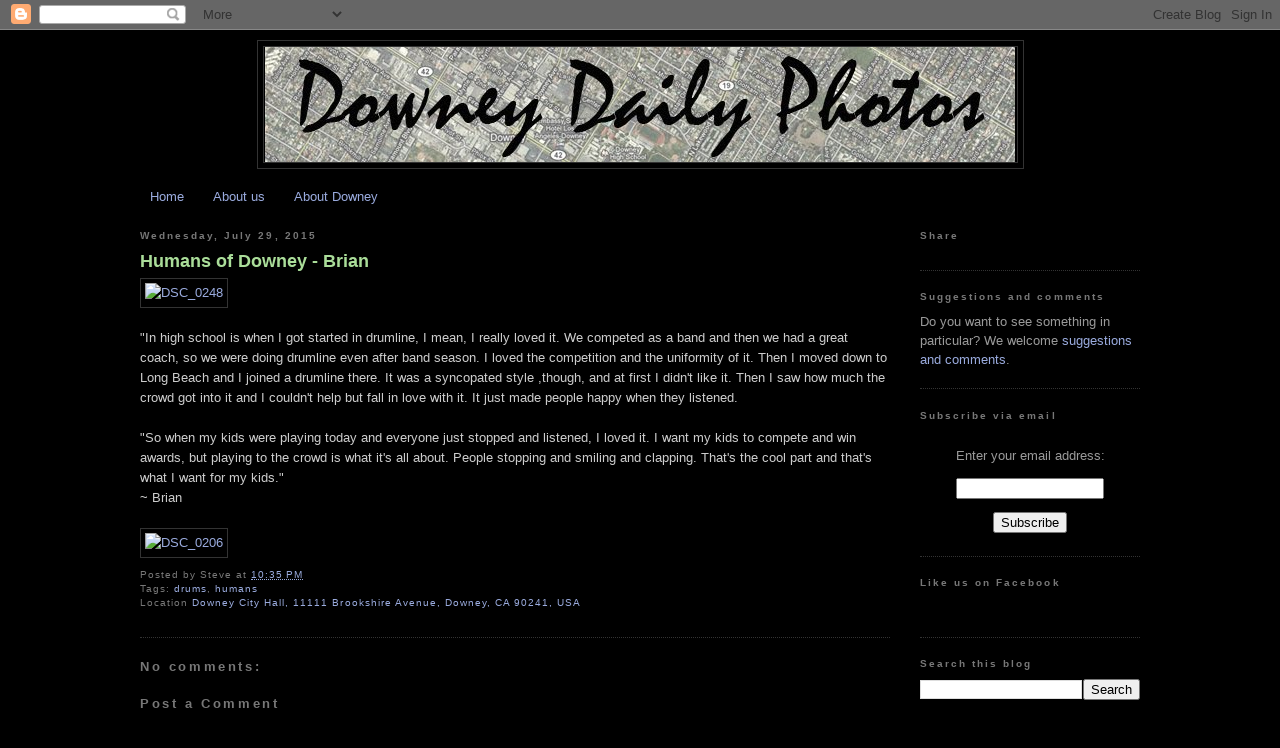

--- FILE ---
content_type: text/html; charset=UTF-8
request_url: https://www.downeydailyphotos.com/2015/07/in-high-school-is-when-i-got-started-in.html
body_size: 21728
content:
<!DOCTYPE html>
<html dir='ltr' xmlns='http://www.w3.org/1999/xhtml' xmlns:b='http://www.google.com/2005/gml/b' xmlns:data='http://www.google.com/2005/gml/data' xmlns:expr='http://www.google.com/2005/gml/expr'>
<head>
<link href='https://www.blogger.com/static/v1/widgets/2944754296-widget_css_bundle.css' rel='stylesheet' type='text/css'/>
<meta content='text/html; charset=UTF-8' http-equiv='Content-Type'/>
<meta content='blogger' name='generator'/>
<link href='https://www.downeydailyphotos.com/favicon.ico' rel='icon' type='image/x-icon'/>
<link href='http://www.downeydailyphotos.com/2015/07/in-high-school-is-when-i-got-started-in.html' rel='canonical'/>
<link rel="alternate" type="application/atom+xml" title="Downey Daily Photos - Atom" href="https://www.downeydailyphotos.com/feeds/posts/default" />
<link rel="alternate" type="application/rss+xml" title="Downey Daily Photos - RSS" href="https://www.downeydailyphotos.com/feeds/posts/default?alt=rss" />
<link rel="service.post" type="application/atom+xml" title="Downey Daily Photos - Atom" href="https://www.blogger.com/feeds/106063507230010326/posts/default" />

<link rel="alternate" type="application/atom+xml" title="Downey Daily Photos - Atom" href="https://www.downeydailyphotos.com/feeds/6620522077794863663/comments/default" />
<!--Can't find substitution for tag [blog.ieCssRetrofitLinks]-->
<link href='https://farm1.staticflickr.com/364/20124918382_b08a5741a8_z.jpg' rel='image_src'/>
<meta content='"In high school is when I got started in drumline, I mean, I really loved it. We competed as a band and then we had a great coach, so we were doing drumline even after band season. I loved the competition and the uniformity of it. Then I moved down to Long Beach and I joined a drumline there. It was a syncopated style ,though, and at first I didn&#39;t like it. Then I saw how much the crowd got into it and I couldn&#39;t help but fall in love with it. It just made people happy when they listened.' name='description'/>
<meta content='http://www.downeydailyphotos.com/2015/07/in-high-school-is-when-i-got-started-in.html' property='og:url'/>
<meta content='Humans of Downey - Brian' property='og:title'/>
<meta content='&quot;In high school is when I got started in drumline, I mean, I really loved it. We competed as a band and then we had a great coach, so we were doing drumline even after band season. I loved the competition and the uniformity of it. Then I moved down to Long Beach and I joined a drumline there. It was a syncopated style ,though, and at first I didn&#39;t like it. Then I saw how much the crowd got into it and I couldn&#39;t help but fall in love with it. It just made people happy when they listened.' property='og:description'/>
<meta content='https://lh3.googleusercontent.com/blogger_img_proxy/AEn0k_vGORra3g--ptHFa_sIYz7EmFuDuu-MVhA96_sldH6w9EA70L3pv77y9J2NU0ukRQoKDWGVgzOp3Oj2plhGqCnh2jnRqBiMPrZpKFMwVSgt8zpqR2eS350CXvQK2kXt-A5t=w1200-h630-p-k-no-nu' property='og:image'/>
<title>Downey Daily Photos: Humans of Downey - Brian</title>
<style id='page-skin-1' type='text/css'><!--
/*
-----------------------------------------------
Blogger Template Style
Name:     Minima Black
Date:     26 Feb 2004
Updated by: Blogger Team
----------------------------------------------- */
/* Variable definitions
====================
<Variable name="bgcolor" description="Page Background Color"
type="color" default="#000">
<Variable name="textcolor" description="Text Color"
type="color" default="#ccc">
<Variable name="linkcolor" description="Link Color"
type="color" default="#9ad">
<Variable name="pagetitlecolor" description="Blog Title Color"
type="color" default="#ccc">
<Variable name="descriptioncolor" description="Blog Description Color"
type="color" default="#777">
<Variable name="titlecolor" description="Post Title Color"
type="color" default="#ad9">
<Variable name="bordercolor" description="Border Color"
type="color" default="#333">
<Variable name="sidebarcolor" description="Sidebar Title Color"
type="color" default="#777">
<Variable name="sidebartextcolor" description="Sidebar Text Color"
type="color" default="#999">
<Variable name="visitedlinkcolor" description="Visited Link Color"
type="color" default="#a7a">
<Variable name="bodyfont" description="Text Font"
type="font" default="normal normal 100% 'Trebuchet MS',Trebuchet,Verdana,Sans-serif">
<Variable name="headerfont" description="Sidebar Title Font"
type="font"
default="normal bold 78% 'Trebuchet MS',Trebuchet,Arial,Verdana,Sans-serif">
<Variable name="pagetitlefont" description="Blog Title Font"
type="font"
default="normal bold 200% 'Trebuchet MS',Trebuchet,Verdana,Sans-serif">
<Variable name="descriptionfont" description="Blog Description Font"
type="font"
default="normal normal 78% 'Trebuchet MS', Trebuchet, Verdana, Sans-serif">
<Variable name="postfooterfont" description="Post Footer Font"
type="font"
default="normal normal 78% 'Trebuchet MS', Trebuchet, Arial, Verdana, Sans-serif">
<Variable name="startSide" description="Start side in blog language"
type="automatic" default="left">
<Variable name="endSide" description="End side in blog language"
type="automatic" default="right">
*/
/* Use this with templates/template-twocol.html */
body {
background:#000000;
margin:0;
color:#cccccc;
font: x-small "Trebuchet MS", Trebuchet, Verdana, Sans-serif;
font-size/* */:/**/small;
font-size: /**/small;
text-align: center;
}
a:link {
color:#99aadd;
text-decoration:none;
}
a:visited {
color:#aa77aa;
text-decoration:none;
}
a:hover {
color:#aadd99;
text-decoration:underline;
}
a img {
border-width:0;
}
/* Header
-----------------------------------------------
*/
#header-wrapper {
width:765px;
margin:0 auto 10px;
border:1px solid #333333;
}
#header-inner {
background-position: center;
margin-left: auto;
margin-right: auto;
}
#header {
margin: 5px;
border: 1px solid #333333;
text-align: center;
color:#cccccc;
}
#header h1 {
margin:5px 5px 0;
padding:15px 20px .25em;
line-height:1.2em;
letter-spacing:.2em;
font: normal bold 200% Arial, sans-serif;
}
#header a {
color:#cccccc;
text-decoration:none;
}
#header a:hover {
color:#cccccc;
}
#header .description {
margin:0 5px 5px;
padding:0 20px 15px;
max-width:750px;
letter-spacing:.2em;
line-height: 1.4em;
font: italic normal 78% Arial, sans-serif;
color: #777777;
}
#header img {
margin-left: auto;
margin-right: auto;
}
/* Outer-Wrapper
----------------------------------------------- */
#outer-wrapper {
width: 1000px;
margin:0 auto;
padding:10px;
text-align:left;
font: normal normal 100% Verdana, sans-serif;
}
#main-wrapper {
width: 750px;
float: left;
word-wrap: break-word; /* fix for long text breaking sidebar float in IE */
overflow: hidden;     /* fix for long non-text content breaking IE sidebar float */
}
#sidebar-wrapper {
width: 220px;
float: right;
word-wrap: break-word; /* fix for long text breaking sidebar float in IE */
overflow: hidden;     /* fix for long non-text content breaking IE sidebar float */
}
/* Headings
----------------------------------------------- */
h2 {
margin:1.5em 0 .75em;
font:normal bold 78% Arial, sans-serif;
line-height: 1.4em;
letter-spacing:.2em;
color:#777777;
}
/* Posts
-----------------------------------------------
*/
h2.date-header {
margin:1.5em 0 .5em;
}
.post {
margin:.5em 0 1.5em;
border-bottom:1px dotted #333333;
padding-bottom:1.5em;
}
.post h3 {
margin:.25em 0 0;
padding:0 0 4px;
font-size:140%;
font-weight:normal;
line-height:1.4em;
color:#aadd99;
}
.post h3 a, .post h3 a:visited, .post h3 strong {
display:block;
text-decoration:none;
color:#aadd99;
font-weight:bold;
}
.post h3 strong, .post h3 a:hover {
color:#cccccc;
}
.post-body {
margin:0 0 .75em;
line-height:1.6em;
}
.post-body blockquote {
line-height:1.3em;
}
.post-footer {
margin: .75em 0;
color:#777777;
letter-spacing:.1em;
font: normal normal 78% Arial, sans-serif;
line-height: 1.4em;
}
.comment-link {
margin-left:.6em;
}
.post img {
padding:4px;
border:1px solid #333333;
}
.post blockquote {
margin:1em 20px;
}
.post blockquote p {
margin:.75em 0;
}
/* Comments
----------------------------------------------- */
#comments h4 {
margin:1em 0;
font-weight: bold;
line-height: 1.4em;
letter-spacing:.2em;
color: #777777;
}
#comments-block {
margin:1em 0 1.5em;
line-height:1.6em;
}
#comments-block .comment-author {
margin:.5em 0;
}
#comments-block .comment-body {
margin:.25em 0 0;
}
#comments-block .comment-footer {
margin:-.25em 0 2em;
line-height: 1.4em;
letter-spacing:.1em;
}
#comments-block .comment-body p {
margin:0 0 .75em;
}
.deleted-comment {
font-style:italic;
color:gray;
}
.feed-links {
clear: both;
line-height: 2.5em;
}
#blog-pager-newer-link {
float: left;
}
#blog-pager-older-link {
float: right;
}
#blog-pager {
text-align: center;
}
/* Sidebar Content
----------------------------------------------- */
.sidebar {
color: #999999;
line-height: 1.5em;
}
.sidebar ul {
list-style:none;
margin:0 0 0;
padding:0 0 0;
}
.sidebar li {
margin:0;
padding-top:0;
padding-right:0;
padding-bottom:.25em;
padding-left:15px;
text-indent:-15px;
line-height:1.5em;
}
.sidebar .widget, .main .widget {
border-bottom:1px dotted #333333;
margin:0 0 1.5em;
padding:0 0 1.5em;
}
.main .Blog {
border-bottom-width: 0;
}
/* Profile
----------------------------------------------- */
.profile-img {
float: left;
margin-top: 0;
margin-right: 5px;
margin-bottom: 5px;
margin-left: 0;
padding: 4px;
border: 1px solid #333333;
}
.profile-data {
margin:0;
letter-spacing:.1em;
font: normal normal 78% Arial, sans-serif;
color: #777777;
font-weight: bold;
line-height: 1.6em;
}
.profile-datablock {
margin:.5em 0 .5em;
}
.profile-textblock {
margin: 0.5em 0;
line-height: 1.6em;
}
.profile-link {
font: normal normal 78% Arial, sans-serif;
letter-spacing: .1em;
}
/* Footer
----------------------------------------------- */
#footer {
width:1000px;
clear:both;
margin:0 auto;
padding-top:15px;
line-height: 1.6em;
letter-spacing:.1em;
text-align: center;
}

--></style>
<link href='https://www.blogger.com/dyn-css/authorization.css?targetBlogID=106063507230010326&amp;zx=798a3cc1-8c52-4739-a5c6-723ac0707247' media='none' onload='if(media!=&#39;all&#39;)media=&#39;all&#39;' rel='stylesheet'/><noscript><link href='https://www.blogger.com/dyn-css/authorization.css?targetBlogID=106063507230010326&amp;zx=798a3cc1-8c52-4739-a5c6-723ac0707247' rel='stylesheet'/></noscript>
<meta name='google-adsense-platform-account' content='ca-host-pub-1556223355139109'/>
<meta name='google-adsense-platform-domain' content='blogspot.com'/>

</head>
<body>
<div class='navbar section' id='navbar'><div class='widget Navbar' data-version='1' id='Navbar1'><script type="text/javascript">
    function setAttributeOnload(object, attribute, val) {
      if(window.addEventListener) {
        window.addEventListener('load',
          function(){ object[attribute] = val; }, false);
      } else {
        window.attachEvent('onload', function(){ object[attribute] = val; });
      }
    }
  </script>
<div id="navbar-iframe-container"></div>
<script type="text/javascript" src="https://apis.google.com/js/platform.js"></script>
<script type="text/javascript">
      gapi.load("gapi.iframes:gapi.iframes.style.bubble", function() {
        if (gapi.iframes && gapi.iframes.getContext) {
          gapi.iframes.getContext().openChild({
              url: 'https://www.blogger.com/navbar/106063507230010326?po\x3d6620522077794863663\x26origin\x3dhttps://www.downeydailyphotos.com',
              where: document.getElementById("navbar-iframe-container"),
              id: "navbar-iframe"
          });
        }
      });
    </script><script type="text/javascript">
(function() {
var script = document.createElement('script');
script.type = 'text/javascript';
script.src = '//pagead2.googlesyndication.com/pagead/js/google_top_exp.js';
var head = document.getElementsByTagName('head')[0];
if (head) {
head.appendChild(script);
}})();
</script>
</div></div>
<div id='fb-root'></div>
<!--The following section is the "Like us on Facebook" code-->
<script>(function(d, s, id) {
  var js, fjs = d.getElementsByTagName(s)[0];
  if (d.getElementById(id)) return;
  js = d.createElement(s); js.id = id;
  js.src = "//connect.facebook.net/en_US/all.js#xfbml=1";
  fjs.parentNode.insertBefore(js, fjs);
}(document, 'script', 'facebook-jssdk'));</script>
<div id='outer-wrapper'><div id='wrap2'>
<!-- skip links for text browsers -->
<span id='skiplinks' style='display:none;'>
<a href='#main'>skip to main </a> |
      <a href='#sidebar'>skip to sidebar</a>
</span>
<div id='header-wrapper'>
<div class='header section' id='header'><div class='widget Header' data-version='1' id='Header1'>
<div id='header-inner'>
<a href='https://www.downeydailyphotos.com/' style='display: block'>
<img alt="Downey Daily Photos" height="115px; " id="Header1_headerimg" src="//3.bp.blogspot.com/_TBqjc9XesLM/S1uB_GO1P6I/AAAAAAAABFU/IXCsrPZFSV0/S1600-R/Downey+Daily+Photos_narrow.jpg" style="display: block" width="750px; ">
</a>
</div>
</div></div>
</div>
<div id='content-wrapper'>
<div id='crosscol-wrapper' style='text-align:center'>
<div class='crosscol section' id='crosscol'><div class='widget PageList' data-version='1' id='PageList1'>
<h2>Pages</h2>
<div class='widget-content'>
<ul>
<li>
<a href='https://www.downeydailyphotos.com/'>Home</a>
</li>
<li>
<a href='https://www.downeydailyphotos.com/p/about-pam-joan-and-allison.html'>About us</a>
</li>
<li>
<a href='https://www.downeydailyphotos.com/p/about-downey.html'>About Downey</a>
</li>
</ul>
<div class='clear'></div>
</div>
</div></div>
</div>
<div id='main-wrapper'>
<div class='main section' id='main'><div class='widget Blog' data-version='1' id='Blog1'>
<div class='blog-posts hfeed'>

          <div class="date-outer">
        
<h2 class='date-header'><span>Wednesday, July 29, 2015</span></h2>

          <div class="date-posts">
        
<div class='post-outer'>
<div class='post hentry'>
<a name='6620522077794863663'></a>
<h3 class='post-title entry-title'>
<a href='https://www.downeydailyphotos.com/2015/07/in-high-school-is-when-i-got-started-in.html'>Humans of Downey - Brian</a>
</h3>
<div class='post-header-line-1'></div>
<div class='post-body entry-content'>
<div dir="ltr" style="text-align: left;" trbidi="on">
<a data-flickr-embed="false" href="https://www.flickr.com/photos/46355493@N08/20124918382/in/dateposted-public/" title="DSC_0248"><img alt="DSC_0248" height="600" src="https://farm1.staticflickr.com/364/20124918382_b08a5741a8_z.jpg" /></a><br />
<br />
"In high school is when I got started in drumline, I mean, I really loved it. We competed as a band and then we had a great coach, so we were doing drumline even after band season. I loved the competition and the uniformity of it. Then I moved down to Long Beach and I joined a drumline there. It was a syncopated style ,though, and at first I didn't like it. Then I saw how much the crowd got into it and I couldn't help but fall in love with it. It just made people happy when they listened.<br />
<br />
"So when my kids were playing today and everyone just stopped and listened, I loved it. I want my kids to compete and win awards, but playing to the crowd is what it's all about. People stopping and smiling and clapping. That's the cool part and that's what I want for my kids."<br />
~ Brian<br />
<br />
<a data-flickr-embed="false" href="https://www.flickr.com/photos/46355493@N08/20133800795/in/dateposted-public/" title="DSC_0206"><img alt="DSC_0206" src="https://farm1.staticflickr.com/547/20133800795_94ff6b61c8_z.jpg" width="740" /></a></div>
<div style='clear: both;'></div>
</div>
<div class='post-footer'>
<div class='post-footer-line post-footer-line-1'><span class='post-author vcard'>
Posted by
<span class='fn'>Steve</span>
</span>
<span class='post-timestamp'>
at
<a class='timestamp-link' href='https://www.downeydailyphotos.com/2015/07/in-high-school-is-when-i-got-started-in.html' rel='bookmark' title='permanent link'><abbr class='published' title='2015-07-29T22:35:00-07:00'>10:35&#8239;PM</abbr></a>
</span>
<span class='post-comment-link'>
</span>
<span class='post-icons'>
<span class='item-control blog-admin pid-655042659'>
<a href='https://www.blogger.com/post-edit.g?blogID=106063507230010326&postID=6620522077794863663&from=pencil' title='Edit Post'>
<img alt='' class='icon-action' height='18' src='https://resources.blogblog.com/img/icon18_edit_allbkg.gif' width='18'/>
</a>
</span>
</span>
</div>
<div class='post-footer-line post-footer-line-2'><span class='post-labels'>
Tags:
<a href='https://www.downeydailyphotos.com/search/label/drums' rel='tag'>drums</a>,
<a href='https://www.downeydailyphotos.com/search/label/humans' rel='tag'>humans</a>
</span>
</div>
<div class='post-footer-line post-footer-line-3'><span class='post-location'>
Location
<a href='https://maps.google.com/maps?q=Downey+City+Hall,+11111+Brookshire+Avenue,+Downey,+CA+90241,+USA@33.9403732,-118.12840030000001&z=10' target='_blank'>Downey City Hall, 11111 Brookshire Avenue, Downey, CA 90241, USA</a>
</span>
</div>
</div>
</div>
<div class='comments' id='comments'>
<a name='comments'></a>
<h4>No comments:</h4>
<div id='Blog1_comments-block-wrapper'>
<dl class='avatar-comment-indent' id='comments-block'>
</dl>
</div>
<p class='comment-footer'>
<div class='comment-form'>
<a name='comment-form'></a>
<h4 id='comment-post-message'>Post a Comment</h4>
<p>Thanks for your comments! Due to the constant spamming, we can no longer accept anonymous comments, but we hope you&#39;ll log in and let us know what you think. </p>
<a href='https://www.blogger.com/comment/frame/106063507230010326?po=6620522077794863663&hl=en&saa=85391&origin=https://www.downeydailyphotos.com' id='comment-editor-src'></a>
<iframe allowtransparency='true' class='blogger-iframe-colorize blogger-comment-from-post' frameborder='0' height='410px' id='comment-editor' name='comment-editor' src='' width='100%'></iframe>
<script src='https://www.blogger.com/static/v1/jsbin/2830521187-comment_from_post_iframe.js' type='text/javascript'></script>
<script type='text/javascript'>
      BLOG_CMT_createIframe('https://www.blogger.com/rpc_relay.html');
    </script>
</div>
</p>
</div>
</div>

        </div></div>
      
</div>
<div class='blog-pager' id='blog-pager'>
<span id='blog-pager-newer-link'>
<a class='blog-pager-newer-link' href='https://www.downeydailyphotos.com/2015/07/humans-of-downey-elvira.html' id='Blog1_blog-pager-newer-link' title='Newer Post'>Newer Post</a>
</span>
<span id='blog-pager-older-link'>
<a class='blog-pager-older-link' href='https://www.downeydailyphotos.com/2015/07/afternoon-shadows.html' id='Blog1_blog-pager-older-link' title='Older Post'>Older Post</a>
</span>
<a class='home-link' href='https://www.downeydailyphotos.com/'>Home</a>
</div>
<div class='clear'></div>
<div class='post-feeds'>
<div class='feed-links'>
Subscribe to:
<a class='feed-link' href='https://www.downeydailyphotos.com/feeds/6620522077794863663/comments/default' target='_blank' type='application/atom+xml'>Post Comments (Atom)</a>
</div>
</div>
</div></div>
</div>
<div id='sidebar-wrapper'>
<div class='sidebar section' id='sidebar'><div class='widget HTML' data-version='1' id='HTML5'>
<h2 class='title'>Share</h2>
<div class='widget-content'>
<script type="text/javascript">var addthis_config = {"data_track_addressbar":true};</script>
<script type="text/javascript" src="//s7.addthis.com/js/300/addthis_widget.js#pubid=pamlane"></script>
<script type='text/javascript'>
document.doAT = function(cl)
{
        var myclass = new RegExp('hentry');
        var myTitleContainer = new RegExp('post-title');
        var myPostContent = new RegExp('post-footer');
        var elem = this.getElementsByTagName('div');
        for (var i = 0; i < elem.length; i++)
        {
            var classes = elem[i].className;
            if (myclass.test(classes))
            {                var container = elem[i];
                for (var b = 0; b < container.childNodes.length; b++)
                {
                    var item = container.childNodes[b].className;
                    if (myTitleContainer.test(item))
                    {
                        var link = container.childNodes[b].getElementsByTagName('a');
                        if (typeof(link[0]) != 'undefined')
                        {
                            var url = link[0].href;
                            var title = link[0].innerHTML;
                        }
                        else
                        {
                            var url = document.url;
                            var title =  container.childNodes[b].innerHTML;
                        }
                        if (typeof(url) == 'undefined'|| url == 'undefined' ){
                            url = window.location.href;
                        }
                    var singleq = new RegExp("'", 'g');
                    var doubleq = new RegExp('"', 'g');                                                                                                                                                                                                                        
                    title = title.replace(singleq, '&#39;', 'gi');
                    title = title.replace(doubleq, '&#34;', 'gi');

                    }
                    if (myPostContent.test(item))
                    {
                        var footer = container.childNodes[b];
                    }
                }
                var n = document.createElement('div');
                var at = "<div class='addthis_toolbox addthis_default_style ' addthis:title='"+title+"' addthis:url='"+encodeURI(url)+"'   > <a class='addthis_button_facebook_like' fb:like:layout='button_count'></a> <a class='addthis_button_tweet'></a> <a class='addthis_button_pinterest_pinit'></a> <a class='addthis_counter addthis_pill_style'></a> </div> ";
                n.innerHTML = at;
                container.insertBefore(n , footer);
            }
        }
    return true;
};

document.doAT('hentry');
</script>
</div>
<div class='clear'></div>
</div><div class='widget Text' data-version='1' id='Text1'>
<h2 class='title'>Suggestions and comments</h2>
<div class='widget-content'>
Do you want to see something in particular? We welcome <a href="mailto:pam@pamlanephotography.com?subject=Picture%20suggestion%20for%20Downey%20Daily%20Photos">suggestions and comments</a>.
</div>
<div class='clear'></div>
</div><div class='widget HTML' data-version='1' id='HTML3'>
<h2 class='title'>Subscribe via email</h2>
<div class='widget-content'>
<form style="border:0px solid #ccc;padding:3px;text-align:center;" action="http://feedburner.google.com/fb/a/mailverify" method="post" target="popupwindow" onsubmit="window.open('http://feedburner.google.com/fb/a/mailverify?uri=DowneyDailyPhotos', 'popupwindow', 'scrollbars=yes,width=550,height=520');return true"><p>Enter your email address:</p><p><input type="text" style="width:140px" name="email" /></p><input type="hidden" value="DowneyDailyPhotos" name="uri" /><input type="hidden" name="loc" value="en_US" /><input type="submit" value="Subscribe" /></form>
</div>
<div class='clear'></div>
</div><div class='widget HTML' data-version='1' id='HTML1'>
<h2 class='title'>Like us on Facebook</h2>
<div class='widget-content'>
<div class="fb-like-box" data-href="http://www.facebook.com/downeydailyphotos" data-width="292" data-colorscheme="dark" data-show-faces="false" data-stream="false" data-header="true"></div>
</div>
<div class='clear'></div>
</div><div class='widget BlogSearch' data-version='1' id='BlogSearch1'>
<h2 class='title'>Search this blog</h2>
<div class='widget-content'>
<div id='BlogSearch1_form'>
<form action='https://www.downeydailyphotos.com/search' class='gsc-search-box' target='_top'>
<table cellpadding='0' cellspacing='0' class='gsc-search-box'>
<tbody>
<tr>
<td class='gsc-input'>
<input autocomplete='off' class='gsc-input' name='q' size='10' title='search' type='text' value=''/>
</td>
<td class='gsc-search-button'>
<input class='gsc-search-button' title='search' type='submit' value='Search'/>
</td>
</tr>
</tbody>
</table>
</form>
</div>
</div>
<div class='clear'></div>
</div><div class='widget BlogList' data-version='1' id='BlogList2'>
<h2 class='title'>Our other blog</h2>
<div class='widget-content'>
<div class='blog-list-container' id='BlogList2_container'>
<ul id='BlogList2_blogs'>
<li style='display: block;'>
<div class='blog-icon'>
<img data-lateloadsrc='https://lh3.googleusercontent.com/blogger_img_proxy/AEn0k_uretbNltCbLqTGMpRWsDtgniffvmS7b8F-p571oTOGHL6_xkFGhIuxeQzVx0rMATdXo1H-Hvl6sVeCQw9d77aaJZmPhHcNTjibhr8=s16-w16-h16' height='16' width='16'/>
</div>
<div class='blog-content'>
<div class='blog-title'>
<a href='http://downeyish.blogspot.com/' target='_blank'>
Downey&#8212;ish</a>
</div>
<div class='item-content'>
<div class='item-thumbnail'>
<a href='http://downeyish.blogspot.com/' target='_blank'>
<img alt="" border="0" height="72" src="https://lh3.googleusercontent.com/blogger_img_proxy/AEn0k_scc2sFTmdRnuFDZIo7onnLfHqKRaBba4ad0xdTdFdTNz8v7PbvodJ7Yd2duKoueYnxgxk6pxuTfhK1bJlnLlKTqucBENJwxDeCbLq6uWngJ7N4PSbgVDDYg2v3KSeNeZ99QA=s0-d" width="72">
</a>
</div>
<span class='item-title'>
<a href='http://downeyish.blogspot.com/2011/03/benefits-of-membership-at-la-zoo.html' target='_blank'>
The benefits of membership at the LA Zoo
</a>
</span>
<div class='item-time'>
14 years ago
</div>
</div>
</div>
<div style='clear: both;'></div>
</li>
</ul>
<div class='clear'></div>
</div>
</div>
</div><div class='widget BlogArchive' data-version='1' id='BlogArchive1'>
<h2>Blog archive</h2>
<div class='widget-content'>
<div id='ArchiveList'>
<div id='BlogArchive1_ArchiveList'>
<ul class='hierarchy'>
<li class='archivedate collapsed'>
<a class='toggle' href='javascript:void(0)'>
<span class='zippy'>

        &#9658;&#160;
      
</span>
</a>
<a class='post-count-link' href='https://www.downeydailyphotos.com/2019/'>
2019
</a>
<span class='post-count' dir='ltr'>(13)</span>
<ul class='hierarchy'>
<li class='archivedate collapsed'>
<a class='toggle' href='javascript:void(0)'>
<span class='zippy'>

        &#9658;&#160;
      
</span>
</a>
<a class='post-count-link' href='https://www.downeydailyphotos.com/2019/10/'>
October
</a>
<span class='post-count' dir='ltr'>(1)</span>
</li>
</ul>
<ul class='hierarchy'>
<li class='archivedate collapsed'>
<a class='toggle' href='javascript:void(0)'>
<span class='zippy'>

        &#9658;&#160;
      
</span>
</a>
<a class='post-count-link' href='https://www.downeydailyphotos.com/2019/09/'>
September
</a>
<span class='post-count' dir='ltr'>(1)</span>
</li>
</ul>
<ul class='hierarchy'>
<li class='archivedate collapsed'>
<a class='toggle' href='javascript:void(0)'>
<span class='zippy'>

        &#9658;&#160;
      
</span>
</a>
<a class='post-count-link' href='https://www.downeydailyphotos.com/2019/08/'>
August
</a>
<span class='post-count' dir='ltr'>(2)</span>
</li>
</ul>
<ul class='hierarchy'>
<li class='archivedate collapsed'>
<a class='toggle' href='javascript:void(0)'>
<span class='zippy'>

        &#9658;&#160;
      
</span>
</a>
<a class='post-count-link' href='https://www.downeydailyphotos.com/2019/06/'>
June
</a>
<span class='post-count' dir='ltr'>(3)</span>
</li>
</ul>
<ul class='hierarchy'>
<li class='archivedate collapsed'>
<a class='toggle' href='javascript:void(0)'>
<span class='zippy'>

        &#9658;&#160;
      
</span>
</a>
<a class='post-count-link' href='https://www.downeydailyphotos.com/2019/04/'>
April
</a>
<span class='post-count' dir='ltr'>(2)</span>
</li>
</ul>
<ul class='hierarchy'>
<li class='archivedate collapsed'>
<a class='toggle' href='javascript:void(0)'>
<span class='zippy'>

        &#9658;&#160;
      
</span>
</a>
<a class='post-count-link' href='https://www.downeydailyphotos.com/2019/03/'>
March
</a>
<span class='post-count' dir='ltr'>(1)</span>
</li>
</ul>
<ul class='hierarchy'>
<li class='archivedate collapsed'>
<a class='toggle' href='javascript:void(0)'>
<span class='zippy'>

        &#9658;&#160;
      
</span>
</a>
<a class='post-count-link' href='https://www.downeydailyphotos.com/2019/01/'>
January
</a>
<span class='post-count' dir='ltr'>(3)</span>
</li>
</ul>
</li>
</ul>
<ul class='hierarchy'>
<li class='archivedate collapsed'>
<a class='toggle' href='javascript:void(0)'>
<span class='zippy'>

        &#9658;&#160;
      
</span>
</a>
<a class='post-count-link' href='https://www.downeydailyphotos.com/2018/'>
2018
</a>
<span class='post-count' dir='ltr'>(237)</span>
<ul class='hierarchy'>
<li class='archivedate collapsed'>
<a class='toggle' href='javascript:void(0)'>
<span class='zippy'>

        &#9658;&#160;
      
</span>
</a>
<a class='post-count-link' href='https://www.downeydailyphotos.com/2018/12/'>
December
</a>
<span class='post-count' dir='ltr'>(2)</span>
</li>
</ul>
<ul class='hierarchy'>
<li class='archivedate collapsed'>
<a class='toggle' href='javascript:void(0)'>
<span class='zippy'>

        &#9658;&#160;
      
</span>
</a>
<a class='post-count-link' href='https://www.downeydailyphotos.com/2018/11/'>
November
</a>
<span class='post-count' dir='ltr'>(4)</span>
</li>
</ul>
<ul class='hierarchy'>
<li class='archivedate collapsed'>
<a class='toggle' href='javascript:void(0)'>
<span class='zippy'>

        &#9658;&#160;
      
</span>
</a>
<a class='post-count-link' href='https://www.downeydailyphotos.com/2018/10/'>
October
</a>
<span class='post-count' dir='ltr'>(26)</span>
</li>
</ul>
<ul class='hierarchy'>
<li class='archivedate collapsed'>
<a class='toggle' href='javascript:void(0)'>
<span class='zippy'>

        &#9658;&#160;
      
</span>
</a>
<a class='post-count-link' href='https://www.downeydailyphotos.com/2018/09/'>
September
</a>
<span class='post-count' dir='ltr'>(24)</span>
</li>
</ul>
<ul class='hierarchy'>
<li class='archivedate collapsed'>
<a class='toggle' href='javascript:void(0)'>
<span class='zippy'>

        &#9658;&#160;
      
</span>
</a>
<a class='post-count-link' href='https://www.downeydailyphotos.com/2018/08/'>
August
</a>
<span class='post-count' dir='ltr'>(1)</span>
</li>
</ul>
<ul class='hierarchy'>
<li class='archivedate collapsed'>
<a class='toggle' href='javascript:void(0)'>
<span class='zippy'>

        &#9658;&#160;
      
</span>
</a>
<a class='post-count-link' href='https://www.downeydailyphotos.com/2018/07/'>
July
</a>
<span class='post-count' dir='ltr'>(26)</span>
</li>
</ul>
<ul class='hierarchy'>
<li class='archivedate collapsed'>
<a class='toggle' href='javascript:void(0)'>
<span class='zippy'>

        &#9658;&#160;
      
</span>
</a>
<a class='post-count-link' href='https://www.downeydailyphotos.com/2018/06/'>
June
</a>
<span class='post-count' dir='ltr'>(26)</span>
</li>
</ul>
<ul class='hierarchy'>
<li class='archivedate collapsed'>
<a class='toggle' href='javascript:void(0)'>
<span class='zippy'>

        &#9658;&#160;
      
</span>
</a>
<a class='post-count-link' href='https://www.downeydailyphotos.com/2018/05/'>
May
</a>
<span class='post-count' dir='ltr'>(26)</span>
</li>
</ul>
<ul class='hierarchy'>
<li class='archivedate collapsed'>
<a class='toggle' href='javascript:void(0)'>
<span class='zippy'>

        &#9658;&#160;
      
</span>
</a>
<a class='post-count-link' href='https://www.downeydailyphotos.com/2018/04/'>
April
</a>
<span class='post-count' dir='ltr'>(25)</span>
</li>
</ul>
<ul class='hierarchy'>
<li class='archivedate collapsed'>
<a class='toggle' href='javascript:void(0)'>
<span class='zippy'>

        &#9658;&#160;
      
</span>
</a>
<a class='post-count-link' href='https://www.downeydailyphotos.com/2018/03/'>
March
</a>
<span class='post-count' dir='ltr'>(26)</span>
</li>
</ul>
<ul class='hierarchy'>
<li class='archivedate collapsed'>
<a class='toggle' href='javascript:void(0)'>
<span class='zippy'>

        &#9658;&#160;
      
</span>
</a>
<a class='post-count-link' href='https://www.downeydailyphotos.com/2018/02/'>
February
</a>
<span class='post-count' dir='ltr'>(24)</span>
</li>
</ul>
<ul class='hierarchy'>
<li class='archivedate collapsed'>
<a class='toggle' href='javascript:void(0)'>
<span class='zippy'>

        &#9658;&#160;
      
</span>
</a>
<a class='post-count-link' href='https://www.downeydailyphotos.com/2018/01/'>
January
</a>
<span class='post-count' dir='ltr'>(27)</span>
</li>
</ul>
</li>
</ul>
<ul class='hierarchy'>
<li class='archivedate collapsed'>
<a class='toggle' href='javascript:void(0)'>
<span class='zippy'>

        &#9658;&#160;
      
</span>
</a>
<a class='post-count-link' href='https://www.downeydailyphotos.com/2017/'>
2017
</a>
<span class='post-count' dir='ltr'>(308)</span>
<ul class='hierarchy'>
<li class='archivedate collapsed'>
<a class='toggle' href='javascript:void(0)'>
<span class='zippy'>

        &#9658;&#160;
      
</span>
</a>
<a class='post-count-link' href='https://www.downeydailyphotos.com/2017/12/'>
December
</a>
<span class='post-count' dir='ltr'>(26)</span>
</li>
</ul>
<ul class='hierarchy'>
<li class='archivedate collapsed'>
<a class='toggle' href='javascript:void(0)'>
<span class='zippy'>

        &#9658;&#160;
      
</span>
</a>
<a class='post-count-link' href='https://www.downeydailyphotos.com/2017/11/'>
November
</a>
<span class='post-count' dir='ltr'>(25)</span>
</li>
</ul>
<ul class='hierarchy'>
<li class='archivedate collapsed'>
<a class='toggle' href='javascript:void(0)'>
<span class='zippy'>

        &#9658;&#160;
      
</span>
</a>
<a class='post-count-link' href='https://www.downeydailyphotos.com/2017/10/'>
October
</a>
<span class='post-count' dir='ltr'>(26)</span>
</li>
</ul>
<ul class='hierarchy'>
<li class='archivedate collapsed'>
<a class='toggle' href='javascript:void(0)'>
<span class='zippy'>

        &#9658;&#160;
      
</span>
</a>
<a class='post-count-link' href='https://www.downeydailyphotos.com/2017/09/'>
September
</a>
<span class='post-count' dir='ltr'>(26)</span>
</li>
</ul>
<ul class='hierarchy'>
<li class='archivedate collapsed'>
<a class='toggle' href='javascript:void(0)'>
<span class='zippy'>

        &#9658;&#160;
      
</span>
</a>
<a class='post-count-link' href='https://www.downeydailyphotos.com/2017/07/'>
July
</a>
<span class='post-count' dir='ltr'>(26)</span>
</li>
</ul>
<ul class='hierarchy'>
<li class='archivedate collapsed'>
<a class='toggle' href='javascript:void(0)'>
<span class='zippy'>

        &#9658;&#160;
      
</span>
</a>
<a class='post-count-link' href='https://www.downeydailyphotos.com/2017/06/'>
June
</a>
<span class='post-count' dir='ltr'>(30)</span>
</li>
</ul>
<ul class='hierarchy'>
<li class='archivedate collapsed'>
<a class='toggle' href='javascript:void(0)'>
<span class='zippy'>

        &#9658;&#160;
      
</span>
</a>
<a class='post-count-link' href='https://www.downeydailyphotos.com/2017/05/'>
May
</a>
<span class='post-count' dir='ltr'>(31)</span>
</li>
</ul>
<ul class='hierarchy'>
<li class='archivedate collapsed'>
<a class='toggle' href='javascript:void(0)'>
<span class='zippy'>

        &#9658;&#160;
      
</span>
</a>
<a class='post-count-link' href='https://www.downeydailyphotos.com/2017/04/'>
April
</a>
<span class='post-count' dir='ltr'>(30)</span>
</li>
</ul>
<ul class='hierarchy'>
<li class='archivedate collapsed'>
<a class='toggle' href='javascript:void(0)'>
<span class='zippy'>

        &#9658;&#160;
      
</span>
</a>
<a class='post-count-link' href='https://www.downeydailyphotos.com/2017/03/'>
March
</a>
<span class='post-count' dir='ltr'>(31)</span>
</li>
</ul>
<ul class='hierarchy'>
<li class='archivedate collapsed'>
<a class='toggle' href='javascript:void(0)'>
<span class='zippy'>

        &#9658;&#160;
      
</span>
</a>
<a class='post-count-link' href='https://www.downeydailyphotos.com/2017/02/'>
February
</a>
<span class='post-count' dir='ltr'>(28)</span>
</li>
</ul>
<ul class='hierarchy'>
<li class='archivedate collapsed'>
<a class='toggle' href='javascript:void(0)'>
<span class='zippy'>

        &#9658;&#160;
      
</span>
</a>
<a class='post-count-link' href='https://www.downeydailyphotos.com/2017/01/'>
January
</a>
<span class='post-count' dir='ltr'>(29)</span>
</li>
</ul>
</li>
</ul>
<ul class='hierarchy'>
<li class='archivedate collapsed'>
<a class='toggle' href='javascript:void(0)'>
<span class='zippy'>

        &#9658;&#160;
      
</span>
</a>
<a class='post-count-link' href='https://www.downeydailyphotos.com/2016/'>
2016
</a>
<span class='post-count' dir='ltr'>(332)</span>
<ul class='hierarchy'>
<li class='archivedate collapsed'>
<a class='toggle' href='javascript:void(0)'>
<span class='zippy'>

        &#9658;&#160;
      
</span>
</a>
<a class='post-count-link' href='https://www.downeydailyphotos.com/2016/12/'>
December
</a>
<span class='post-count' dir='ltr'>(31)</span>
</li>
</ul>
<ul class='hierarchy'>
<li class='archivedate collapsed'>
<a class='toggle' href='javascript:void(0)'>
<span class='zippy'>

        &#9658;&#160;
      
</span>
</a>
<a class='post-count-link' href='https://www.downeydailyphotos.com/2016/11/'>
November
</a>
<span class='post-count' dir='ltr'>(29)</span>
</li>
</ul>
<ul class='hierarchy'>
<li class='archivedate collapsed'>
<a class='toggle' href='javascript:void(0)'>
<span class='zippy'>

        &#9658;&#160;
      
</span>
</a>
<a class='post-count-link' href='https://www.downeydailyphotos.com/2016/10/'>
October
</a>
<span class='post-count' dir='ltr'>(31)</span>
</li>
</ul>
<ul class='hierarchy'>
<li class='archivedate collapsed'>
<a class='toggle' href='javascript:void(0)'>
<span class='zippy'>

        &#9658;&#160;
      
</span>
</a>
<a class='post-count-link' href='https://www.downeydailyphotos.com/2016/09/'>
September
</a>
<span class='post-count' dir='ltr'>(29)</span>
</li>
</ul>
<ul class='hierarchy'>
<li class='archivedate collapsed'>
<a class='toggle' href='javascript:void(0)'>
<span class='zippy'>

        &#9658;&#160;
      
</span>
</a>
<a class='post-count-link' href='https://www.downeydailyphotos.com/2016/07/'>
July
</a>
<span class='post-count' dir='ltr'>(31)</span>
</li>
</ul>
<ul class='hierarchy'>
<li class='archivedate collapsed'>
<a class='toggle' href='javascript:void(0)'>
<span class='zippy'>

        &#9658;&#160;
      
</span>
</a>
<a class='post-count-link' href='https://www.downeydailyphotos.com/2016/06/'>
June
</a>
<span class='post-count' dir='ltr'>(29)</span>
</li>
</ul>
<ul class='hierarchy'>
<li class='archivedate collapsed'>
<a class='toggle' href='javascript:void(0)'>
<span class='zippy'>

        &#9658;&#160;
      
</span>
</a>
<a class='post-count-link' href='https://www.downeydailyphotos.com/2016/05/'>
May
</a>
<span class='post-count' dir='ltr'>(31)</span>
</li>
</ul>
<ul class='hierarchy'>
<li class='archivedate collapsed'>
<a class='toggle' href='javascript:void(0)'>
<span class='zippy'>

        &#9658;&#160;
      
</span>
</a>
<a class='post-count-link' href='https://www.downeydailyphotos.com/2016/04/'>
April
</a>
<span class='post-count' dir='ltr'>(30)</span>
</li>
</ul>
<ul class='hierarchy'>
<li class='archivedate collapsed'>
<a class='toggle' href='javascript:void(0)'>
<span class='zippy'>

        &#9658;&#160;
      
</span>
</a>
<a class='post-count-link' href='https://www.downeydailyphotos.com/2016/03/'>
March
</a>
<span class='post-count' dir='ltr'>(31)</span>
</li>
</ul>
<ul class='hierarchy'>
<li class='archivedate collapsed'>
<a class='toggle' href='javascript:void(0)'>
<span class='zippy'>

        &#9658;&#160;
      
</span>
</a>
<a class='post-count-link' href='https://www.downeydailyphotos.com/2016/02/'>
February
</a>
<span class='post-count' dir='ltr'>(29)</span>
</li>
</ul>
<ul class='hierarchy'>
<li class='archivedate collapsed'>
<a class='toggle' href='javascript:void(0)'>
<span class='zippy'>

        &#9658;&#160;
      
</span>
</a>
<a class='post-count-link' href='https://www.downeydailyphotos.com/2016/01/'>
January
</a>
<span class='post-count' dir='ltr'>(31)</span>
</li>
</ul>
</li>
</ul>
<ul class='hierarchy'>
<li class='archivedate expanded'>
<a class='toggle' href='javascript:void(0)'>
<span class='zippy toggle-open'>

        &#9660;&#160;
      
</span>
</a>
<a class='post-count-link' href='https://www.downeydailyphotos.com/2015/'>
2015
</a>
<span class='post-count' dir='ltr'>(365)</span>
<ul class='hierarchy'>
<li class='archivedate collapsed'>
<a class='toggle' href='javascript:void(0)'>
<span class='zippy'>

        &#9658;&#160;
      
</span>
</a>
<a class='post-count-link' href='https://www.downeydailyphotos.com/2015/12/'>
December
</a>
<span class='post-count' dir='ltr'>(31)</span>
</li>
</ul>
<ul class='hierarchy'>
<li class='archivedate collapsed'>
<a class='toggle' href='javascript:void(0)'>
<span class='zippy'>

        &#9658;&#160;
      
</span>
</a>
<a class='post-count-link' href='https://www.downeydailyphotos.com/2015/11/'>
November
</a>
<span class='post-count' dir='ltr'>(30)</span>
</li>
</ul>
<ul class='hierarchy'>
<li class='archivedate collapsed'>
<a class='toggle' href='javascript:void(0)'>
<span class='zippy'>

        &#9658;&#160;
      
</span>
</a>
<a class='post-count-link' href='https://www.downeydailyphotos.com/2015/10/'>
October
</a>
<span class='post-count' dir='ltr'>(31)</span>
</li>
</ul>
<ul class='hierarchy'>
<li class='archivedate collapsed'>
<a class='toggle' href='javascript:void(0)'>
<span class='zippy'>

        &#9658;&#160;
      
</span>
</a>
<a class='post-count-link' href='https://www.downeydailyphotos.com/2015/09/'>
September
</a>
<span class='post-count' dir='ltr'>(30)</span>
</li>
</ul>
<ul class='hierarchy'>
<li class='archivedate collapsed'>
<a class='toggle' href='javascript:void(0)'>
<span class='zippy'>

        &#9658;&#160;
      
</span>
</a>
<a class='post-count-link' href='https://www.downeydailyphotos.com/2015/08/'>
August
</a>
<span class='post-count' dir='ltr'>(31)</span>
</li>
</ul>
<ul class='hierarchy'>
<li class='archivedate expanded'>
<a class='toggle' href='javascript:void(0)'>
<span class='zippy toggle-open'>

        &#9660;&#160;
      
</span>
</a>
<a class='post-count-link' href='https://www.downeydailyphotos.com/2015/07/'>
July
</a>
<span class='post-count' dir='ltr'>(31)</span>
<ul class='posts'>
<li><a href='https://www.downeydailyphotos.com/2015/07/skylines.html'>Skylines</a></li>
<li><a href='https://www.downeydailyphotos.com/2015/07/humans-of-downey-elvira.html'>Humans of Downey - Elvira</a></li>
<li><a href='https://www.downeydailyphotos.com/2015/07/in-high-school-is-when-i-got-started-in.html'>Humans of Downey - Brian</a></li>
<li><a href='https://www.downeydailyphotos.com/2015/07/afternoon-shadows.html'>Afternoon shadows</a></li>
<li><a href='https://www.downeydailyphotos.com/2015/07/first-impressions.html'>First impressions</a></li>
<li><a href='https://www.downeydailyphotos.com/2015/07/take-me-back-country-road.html'>Take me back, country road</a></li>
<li><a href='https://www.downeydailyphotos.com/2015/07/for-last-week-or-two-we-have-heard-this.html'>The hawk</a></li>
<li><a href='https://www.downeydailyphotos.com/2015/07/dead-end.html'>Dead end</a></li>
<li><a href='https://www.downeydailyphotos.com/2015/07/humans-of-downeyireland-brendon.html'>Humans of Downey/Ireland - Brendon</a></li>
<li><a href='https://www.downeydailyphotos.com/2015/07/special-olympics-2015.html'>Special Olympics 2015</a></li>
<li><a href='https://www.downeydailyphotos.com/2015/07/patch-of-color.html'>Patch of color</a></li>
<li><a href='https://www.downeydailyphotos.com/2015/07/what-people-will-do.html'>What people will do!</a></li>
<li><a href='https://www.downeydailyphotos.com/2015/07/crowds-at-concert.html'>Crowds at the concert</a></li>
<li><a href='https://www.downeydailyphotos.com/2015/07/yard-sculpture.html'>Yard sculpture</a></li>
<li><a href='https://www.downeydailyphotos.com/2015/07/seriously.html'>Seriously!</a></li>
<li><a href='https://www.downeydailyphotos.com/2015/07/farmers-market-first-timers.html'>First timers at the farmers market</a></li>
<li><a href='https://www.downeydailyphotos.com/2015/07/humans-of-downey-carlos.html'>Humans of Downey - Carlos</a></li>
<li><a href='https://www.downeydailyphotos.com/2015/07/by-light.html'>By the light....</a></li>
<li><a href='https://www.downeydailyphotos.com/2015/07/all-you-can-eat.html'>All you can eat</a></li>
<li><a href='https://www.downeydailyphotos.com/2015/07/from-farm-to-your-homes.html'>From the farm to your homes</a></li>
<li><a href='https://www.downeydailyphotos.com/2015/07/have-passion.html'>Have passion</a></li>
<li><a href='https://www.downeydailyphotos.com/2015/07/turn-around.html'>Turn around</a></li>
<li><a href='https://www.downeydailyphotos.com/2015/07/humans-of-downey-mohamad.html'>Humans of Downey - Mohamad</a></li>
<li><a href='https://www.downeydailyphotos.com/2015/07/humans-of-downey-nezad.html'>Humans of Downey - Nezad</a></li>
<li><a href='https://www.downeydailyphotos.com/2015/07/summer-sunset.html'>Summer sunset</a></li>
<li><a href='https://www.downeydailyphotos.com/2015/07/union-station.html'>Union Station</a></li>
<li><a href='https://www.downeydailyphotos.com/2015/07/the-5th-of-july.html'>The 5th of July</a></li>
<li><a href='https://www.downeydailyphotos.com/2015/07/and-rockets-red-glare.html'>And the rockets&#39; red glare</a></li>
<li><a href='https://www.downeydailyphotos.com/2015/07/the-setting-sun-effect.html'>The setting sun effect</a></li>
<li><a href='https://www.downeydailyphotos.com/2015/07/fourth-of-july-preparations.html'>Fourth of July preparations</a></li>
<li><a href='https://www.downeydailyphotos.com/2015/07/lets-go-to-beach.html'>Let&#39;s go to the beach</a></li>
</ul>
</li>
</ul>
<ul class='hierarchy'>
<li class='archivedate collapsed'>
<a class='toggle' href='javascript:void(0)'>
<span class='zippy'>

        &#9658;&#160;
      
</span>
</a>
<a class='post-count-link' href='https://www.downeydailyphotos.com/2015/06/'>
June
</a>
<span class='post-count' dir='ltr'>(30)</span>
</li>
</ul>
<ul class='hierarchy'>
<li class='archivedate collapsed'>
<a class='toggle' href='javascript:void(0)'>
<span class='zippy'>

        &#9658;&#160;
      
</span>
</a>
<a class='post-count-link' href='https://www.downeydailyphotos.com/2015/05/'>
May
</a>
<span class='post-count' dir='ltr'>(31)</span>
</li>
</ul>
<ul class='hierarchy'>
<li class='archivedate collapsed'>
<a class='toggle' href='javascript:void(0)'>
<span class='zippy'>

        &#9658;&#160;
      
</span>
</a>
<a class='post-count-link' href='https://www.downeydailyphotos.com/2015/04/'>
April
</a>
<span class='post-count' dir='ltr'>(30)</span>
</li>
</ul>
<ul class='hierarchy'>
<li class='archivedate collapsed'>
<a class='toggle' href='javascript:void(0)'>
<span class='zippy'>

        &#9658;&#160;
      
</span>
</a>
<a class='post-count-link' href='https://www.downeydailyphotos.com/2015/03/'>
March
</a>
<span class='post-count' dir='ltr'>(31)</span>
</li>
</ul>
<ul class='hierarchy'>
<li class='archivedate collapsed'>
<a class='toggle' href='javascript:void(0)'>
<span class='zippy'>

        &#9658;&#160;
      
</span>
</a>
<a class='post-count-link' href='https://www.downeydailyphotos.com/2015/02/'>
February
</a>
<span class='post-count' dir='ltr'>(28)</span>
</li>
</ul>
<ul class='hierarchy'>
<li class='archivedate collapsed'>
<a class='toggle' href='javascript:void(0)'>
<span class='zippy'>

        &#9658;&#160;
      
</span>
</a>
<a class='post-count-link' href='https://www.downeydailyphotos.com/2015/01/'>
January
</a>
<span class='post-count' dir='ltr'>(31)</span>
</li>
</ul>
</li>
</ul>
<ul class='hierarchy'>
<li class='archivedate collapsed'>
<a class='toggle' href='javascript:void(0)'>
<span class='zippy'>

        &#9658;&#160;
      
</span>
</a>
<a class='post-count-link' href='https://www.downeydailyphotos.com/2014/'>
2014
</a>
<span class='post-count' dir='ltr'>(363)</span>
<ul class='hierarchy'>
<li class='archivedate collapsed'>
<a class='toggle' href='javascript:void(0)'>
<span class='zippy'>

        &#9658;&#160;
      
</span>
</a>
<a class='post-count-link' href='https://www.downeydailyphotos.com/2014/12/'>
December
</a>
<span class='post-count' dir='ltr'>(31)</span>
</li>
</ul>
<ul class='hierarchy'>
<li class='archivedate collapsed'>
<a class='toggle' href='javascript:void(0)'>
<span class='zippy'>

        &#9658;&#160;
      
</span>
</a>
<a class='post-count-link' href='https://www.downeydailyphotos.com/2014/11/'>
November
</a>
<span class='post-count' dir='ltr'>(30)</span>
</li>
</ul>
<ul class='hierarchy'>
<li class='archivedate collapsed'>
<a class='toggle' href='javascript:void(0)'>
<span class='zippy'>

        &#9658;&#160;
      
</span>
</a>
<a class='post-count-link' href='https://www.downeydailyphotos.com/2014/10/'>
October
</a>
<span class='post-count' dir='ltr'>(31)</span>
</li>
</ul>
<ul class='hierarchy'>
<li class='archivedate collapsed'>
<a class='toggle' href='javascript:void(0)'>
<span class='zippy'>

        &#9658;&#160;
      
</span>
</a>
<a class='post-count-link' href='https://www.downeydailyphotos.com/2014/09/'>
September
</a>
<span class='post-count' dir='ltr'>(28)</span>
</li>
</ul>
<ul class='hierarchy'>
<li class='archivedate collapsed'>
<a class='toggle' href='javascript:void(0)'>
<span class='zippy'>

        &#9658;&#160;
      
</span>
</a>
<a class='post-count-link' href='https://www.downeydailyphotos.com/2014/08/'>
August
</a>
<span class='post-count' dir='ltr'>(31)</span>
</li>
</ul>
<ul class='hierarchy'>
<li class='archivedate collapsed'>
<a class='toggle' href='javascript:void(0)'>
<span class='zippy'>

        &#9658;&#160;
      
</span>
</a>
<a class='post-count-link' href='https://www.downeydailyphotos.com/2014/07/'>
July
</a>
<span class='post-count' dir='ltr'>(31)</span>
</li>
</ul>
<ul class='hierarchy'>
<li class='archivedate collapsed'>
<a class='toggle' href='javascript:void(0)'>
<span class='zippy'>

        &#9658;&#160;
      
</span>
</a>
<a class='post-count-link' href='https://www.downeydailyphotos.com/2014/06/'>
June
</a>
<span class='post-count' dir='ltr'>(30)</span>
</li>
</ul>
<ul class='hierarchy'>
<li class='archivedate collapsed'>
<a class='toggle' href='javascript:void(0)'>
<span class='zippy'>

        &#9658;&#160;
      
</span>
</a>
<a class='post-count-link' href='https://www.downeydailyphotos.com/2014/05/'>
May
</a>
<span class='post-count' dir='ltr'>(31)</span>
</li>
</ul>
<ul class='hierarchy'>
<li class='archivedate collapsed'>
<a class='toggle' href='javascript:void(0)'>
<span class='zippy'>

        &#9658;&#160;
      
</span>
</a>
<a class='post-count-link' href='https://www.downeydailyphotos.com/2014/04/'>
April
</a>
<span class='post-count' dir='ltr'>(30)</span>
</li>
</ul>
<ul class='hierarchy'>
<li class='archivedate collapsed'>
<a class='toggle' href='javascript:void(0)'>
<span class='zippy'>

        &#9658;&#160;
      
</span>
</a>
<a class='post-count-link' href='https://www.downeydailyphotos.com/2014/03/'>
March
</a>
<span class='post-count' dir='ltr'>(31)</span>
</li>
</ul>
<ul class='hierarchy'>
<li class='archivedate collapsed'>
<a class='toggle' href='javascript:void(0)'>
<span class='zippy'>

        &#9658;&#160;
      
</span>
</a>
<a class='post-count-link' href='https://www.downeydailyphotos.com/2014/02/'>
February
</a>
<span class='post-count' dir='ltr'>(28)</span>
</li>
</ul>
<ul class='hierarchy'>
<li class='archivedate collapsed'>
<a class='toggle' href='javascript:void(0)'>
<span class='zippy'>

        &#9658;&#160;
      
</span>
</a>
<a class='post-count-link' href='https://www.downeydailyphotos.com/2014/01/'>
January
</a>
<span class='post-count' dir='ltr'>(31)</span>
</li>
</ul>
</li>
</ul>
<ul class='hierarchy'>
<li class='archivedate collapsed'>
<a class='toggle' href='javascript:void(0)'>
<span class='zippy'>

        &#9658;&#160;
      
</span>
</a>
<a class='post-count-link' href='https://www.downeydailyphotos.com/2013/'>
2013
</a>
<span class='post-count' dir='ltr'>(365)</span>
<ul class='hierarchy'>
<li class='archivedate collapsed'>
<a class='toggle' href='javascript:void(0)'>
<span class='zippy'>

        &#9658;&#160;
      
</span>
</a>
<a class='post-count-link' href='https://www.downeydailyphotos.com/2013/12/'>
December
</a>
<span class='post-count' dir='ltr'>(31)</span>
</li>
</ul>
<ul class='hierarchy'>
<li class='archivedate collapsed'>
<a class='toggle' href='javascript:void(0)'>
<span class='zippy'>

        &#9658;&#160;
      
</span>
</a>
<a class='post-count-link' href='https://www.downeydailyphotos.com/2013/11/'>
November
</a>
<span class='post-count' dir='ltr'>(30)</span>
</li>
</ul>
<ul class='hierarchy'>
<li class='archivedate collapsed'>
<a class='toggle' href='javascript:void(0)'>
<span class='zippy'>

        &#9658;&#160;
      
</span>
</a>
<a class='post-count-link' href='https://www.downeydailyphotos.com/2013/10/'>
October
</a>
<span class='post-count' dir='ltr'>(31)</span>
</li>
</ul>
<ul class='hierarchy'>
<li class='archivedate collapsed'>
<a class='toggle' href='javascript:void(0)'>
<span class='zippy'>

        &#9658;&#160;
      
</span>
</a>
<a class='post-count-link' href='https://www.downeydailyphotos.com/2013/09/'>
September
</a>
<span class='post-count' dir='ltr'>(30)</span>
</li>
</ul>
<ul class='hierarchy'>
<li class='archivedate collapsed'>
<a class='toggle' href='javascript:void(0)'>
<span class='zippy'>

        &#9658;&#160;
      
</span>
</a>
<a class='post-count-link' href='https://www.downeydailyphotos.com/2013/08/'>
August
</a>
<span class='post-count' dir='ltr'>(31)</span>
</li>
</ul>
<ul class='hierarchy'>
<li class='archivedate collapsed'>
<a class='toggle' href='javascript:void(0)'>
<span class='zippy'>

        &#9658;&#160;
      
</span>
</a>
<a class='post-count-link' href='https://www.downeydailyphotos.com/2013/07/'>
July
</a>
<span class='post-count' dir='ltr'>(31)</span>
</li>
</ul>
<ul class='hierarchy'>
<li class='archivedate collapsed'>
<a class='toggle' href='javascript:void(0)'>
<span class='zippy'>

        &#9658;&#160;
      
</span>
</a>
<a class='post-count-link' href='https://www.downeydailyphotos.com/2013/06/'>
June
</a>
<span class='post-count' dir='ltr'>(30)</span>
</li>
</ul>
<ul class='hierarchy'>
<li class='archivedate collapsed'>
<a class='toggle' href='javascript:void(0)'>
<span class='zippy'>

        &#9658;&#160;
      
</span>
</a>
<a class='post-count-link' href='https://www.downeydailyphotos.com/2013/05/'>
May
</a>
<span class='post-count' dir='ltr'>(31)</span>
</li>
</ul>
<ul class='hierarchy'>
<li class='archivedate collapsed'>
<a class='toggle' href='javascript:void(0)'>
<span class='zippy'>

        &#9658;&#160;
      
</span>
</a>
<a class='post-count-link' href='https://www.downeydailyphotos.com/2013/04/'>
April
</a>
<span class='post-count' dir='ltr'>(30)</span>
</li>
</ul>
<ul class='hierarchy'>
<li class='archivedate collapsed'>
<a class='toggle' href='javascript:void(0)'>
<span class='zippy'>

        &#9658;&#160;
      
</span>
</a>
<a class='post-count-link' href='https://www.downeydailyphotos.com/2013/03/'>
March
</a>
<span class='post-count' dir='ltr'>(31)</span>
</li>
</ul>
<ul class='hierarchy'>
<li class='archivedate collapsed'>
<a class='toggle' href='javascript:void(0)'>
<span class='zippy'>

        &#9658;&#160;
      
</span>
</a>
<a class='post-count-link' href='https://www.downeydailyphotos.com/2013/02/'>
February
</a>
<span class='post-count' dir='ltr'>(28)</span>
</li>
</ul>
<ul class='hierarchy'>
<li class='archivedate collapsed'>
<a class='toggle' href='javascript:void(0)'>
<span class='zippy'>

        &#9658;&#160;
      
</span>
</a>
<a class='post-count-link' href='https://www.downeydailyphotos.com/2013/01/'>
January
</a>
<span class='post-count' dir='ltr'>(31)</span>
</li>
</ul>
</li>
</ul>
<ul class='hierarchy'>
<li class='archivedate collapsed'>
<a class='toggle' href='javascript:void(0)'>
<span class='zippy'>

        &#9658;&#160;
      
</span>
</a>
<a class='post-count-link' href='https://www.downeydailyphotos.com/2012/'>
2012
</a>
<span class='post-count' dir='ltr'>(366)</span>
<ul class='hierarchy'>
<li class='archivedate collapsed'>
<a class='toggle' href='javascript:void(0)'>
<span class='zippy'>

        &#9658;&#160;
      
</span>
</a>
<a class='post-count-link' href='https://www.downeydailyphotos.com/2012/12/'>
December
</a>
<span class='post-count' dir='ltr'>(31)</span>
</li>
</ul>
<ul class='hierarchy'>
<li class='archivedate collapsed'>
<a class='toggle' href='javascript:void(0)'>
<span class='zippy'>

        &#9658;&#160;
      
</span>
</a>
<a class='post-count-link' href='https://www.downeydailyphotos.com/2012/11/'>
November
</a>
<span class='post-count' dir='ltr'>(30)</span>
</li>
</ul>
<ul class='hierarchy'>
<li class='archivedate collapsed'>
<a class='toggle' href='javascript:void(0)'>
<span class='zippy'>

        &#9658;&#160;
      
</span>
</a>
<a class='post-count-link' href='https://www.downeydailyphotos.com/2012/10/'>
October
</a>
<span class='post-count' dir='ltr'>(31)</span>
</li>
</ul>
<ul class='hierarchy'>
<li class='archivedate collapsed'>
<a class='toggle' href='javascript:void(0)'>
<span class='zippy'>

        &#9658;&#160;
      
</span>
</a>
<a class='post-count-link' href='https://www.downeydailyphotos.com/2012/09/'>
September
</a>
<span class='post-count' dir='ltr'>(30)</span>
</li>
</ul>
<ul class='hierarchy'>
<li class='archivedate collapsed'>
<a class='toggle' href='javascript:void(0)'>
<span class='zippy'>

        &#9658;&#160;
      
</span>
</a>
<a class='post-count-link' href='https://www.downeydailyphotos.com/2012/08/'>
August
</a>
<span class='post-count' dir='ltr'>(32)</span>
</li>
</ul>
<ul class='hierarchy'>
<li class='archivedate collapsed'>
<a class='toggle' href='javascript:void(0)'>
<span class='zippy'>

        &#9658;&#160;
      
</span>
</a>
<a class='post-count-link' href='https://www.downeydailyphotos.com/2012/07/'>
July
</a>
<span class='post-count' dir='ltr'>(30)</span>
</li>
</ul>
<ul class='hierarchy'>
<li class='archivedate collapsed'>
<a class='toggle' href='javascript:void(0)'>
<span class='zippy'>

        &#9658;&#160;
      
</span>
</a>
<a class='post-count-link' href='https://www.downeydailyphotos.com/2012/06/'>
June
</a>
<span class='post-count' dir='ltr'>(30)</span>
</li>
</ul>
<ul class='hierarchy'>
<li class='archivedate collapsed'>
<a class='toggle' href='javascript:void(0)'>
<span class='zippy'>

        &#9658;&#160;
      
</span>
</a>
<a class='post-count-link' href='https://www.downeydailyphotos.com/2012/05/'>
May
</a>
<span class='post-count' dir='ltr'>(31)</span>
</li>
</ul>
<ul class='hierarchy'>
<li class='archivedate collapsed'>
<a class='toggle' href='javascript:void(0)'>
<span class='zippy'>

        &#9658;&#160;
      
</span>
</a>
<a class='post-count-link' href='https://www.downeydailyphotos.com/2012/04/'>
April
</a>
<span class='post-count' dir='ltr'>(30)</span>
</li>
</ul>
<ul class='hierarchy'>
<li class='archivedate collapsed'>
<a class='toggle' href='javascript:void(0)'>
<span class='zippy'>

        &#9658;&#160;
      
</span>
</a>
<a class='post-count-link' href='https://www.downeydailyphotos.com/2012/03/'>
March
</a>
<span class='post-count' dir='ltr'>(31)</span>
</li>
</ul>
<ul class='hierarchy'>
<li class='archivedate collapsed'>
<a class='toggle' href='javascript:void(0)'>
<span class='zippy'>

        &#9658;&#160;
      
</span>
</a>
<a class='post-count-link' href='https://www.downeydailyphotos.com/2012/02/'>
February
</a>
<span class='post-count' dir='ltr'>(29)</span>
</li>
</ul>
<ul class='hierarchy'>
<li class='archivedate collapsed'>
<a class='toggle' href='javascript:void(0)'>
<span class='zippy'>

        &#9658;&#160;
      
</span>
</a>
<a class='post-count-link' href='https://www.downeydailyphotos.com/2012/01/'>
January
</a>
<span class='post-count' dir='ltr'>(31)</span>
</li>
</ul>
</li>
</ul>
<ul class='hierarchy'>
<li class='archivedate collapsed'>
<a class='toggle' href='javascript:void(0)'>
<span class='zippy'>

        &#9658;&#160;
      
</span>
</a>
<a class='post-count-link' href='https://www.downeydailyphotos.com/2011/'>
2011
</a>
<span class='post-count' dir='ltr'>(362)</span>
<ul class='hierarchy'>
<li class='archivedate collapsed'>
<a class='toggle' href='javascript:void(0)'>
<span class='zippy'>

        &#9658;&#160;
      
</span>
</a>
<a class='post-count-link' href='https://www.downeydailyphotos.com/2011/12/'>
December
</a>
<span class='post-count' dir='ltr'>(31)</span>
</li>
</ul>
<ul class='hierarchy'>
<li class='archivedate collapsed'>
<a class='toggle' href='javascript:void(0)'>
<span class='zippy'>

        &#9658;&#160;
      
</span>
</a>
<a class='post-count-link' href='https://www.downeydailyphotos.com/2011/11/'>
November
</a>
<span class='post-count' dir='ltr'>(30)</span>
</li>
</ul>
<ul class='hierarchy'>
<li class='archivedate collapsed'>
<a class='toggle' href='javascript:void(0)'>
<span class='zippy'>

        &#9658;&#160;
      
</span>
</a>
<a class='post-count-link' href='https://www.downeydailyphotos.com/2011/10/'>
October
</a>
<span class='post-count' dir='ltr'>(30)</span>
</li>
</ul>
<ul class='hierarchy'>
<li class='archivedate collapsed'>
<a class='toggle' href='javascript:void(0)'>
<span class='zippy'>

        &#9658;&#160;
      
</span>
</a>
<a class='post-count-link' href='https://www.downeydailyphotos.com/2011/09/'>
September
</a>
<span class='post-count' dir='ltr'>(30)</span>
</li>
</ul>
<ul class='hierarchy'>
<li class='archivedate collapsed'>
<a class='toggle' href='javascript:void(0)'>
<span class='zippy'>

        &#9658;&#160;
      
</span>
</a>
<a class='post-count-link' href='https://www.downeydailyphotos.com/2011/08/'>
August
</a>
<span class='post-count' dir='ltr'>(31)</span>
</li>
</ul>
<ul class='hierarchy'>
<li class='archivedate collapsed'>
<a class='toggle' href='javascript:void(0)'>
<span class='zippy'>

        &#9658;&#160;
      
</span>
</a>
<a class='post-count-link' href='https://www.downeydailyphotos.com/2011/07/'>
July
</a>
<span class='post-count' dir='ltr'>(29)</span>
</li>
</ul>
<ul class='hierarchy'>
<li class='archivedate collapsed'>
<a class='toggle' href='javascript:void(0)'>
<span class='zippy'>

        &#9658;&#160;
      
</span>
</a>
<a class='post-count-link' href='https://www.downeydailyphotos.com/2011/06/'>
June
</a>
<span class='post-count' dir='ltr'>(30)</span>
</li>
</ul>
<ul class='hierarchy'>
<li class='archivedate collapsed'>
<a class='toggle' href='javascript:void(0)'>
<span class='zippy'>

        &#9658;&#160;
      
</span>
</a>
<a class='post-count-link' href='https://www.downeydailyphotos.com/2011/05/'>
May
</a>
<span class='post-count' dir='ltr'>(31)</span>
</li>
</ul>
<ul class='hierarchy'>
<li class='archivedate collapsed'>
<a class='toggle' href='javascript:void(0)'>
<span class='zippy'>

        &#9658;&#160;
      
</span>
</a>
<a class='post-count-link' href='https://www.downeydailyphotos.com/2011/04/'>
April
</a>
<span class='post-count' dir='ltr'>(30)</span>
</li>
</ul>
<ul class='hierarchy'>
<li class='archivedate collapsed'>
<a class='toggle' href='javascript:void(0)'>
<span class='zippy'>

        &#9658;&#160;
      
</span>
</a>
<a class='post-count-link' href='https://www.downeydailyphotos.com/2011/03/'>
March
</a>
<span class='post-count' dir='ltr'>(31)</span>
</li>
</ul>
<ul class='hierarchy'>
<li class='archivedate collapsed'>
<a class='toggle' href='javascript:void(0)'>
<span class='zippy'>

        &#9658;&#160;
      
</span>
</a>
<a class='post-count-link' href='https://www.downeydailyphotos.com/2011/02/'>
February
</a>
<span class='post-count' dir='ltr'>(28)</span>
</li>
</ul>
<ul class='hierarchy'>
<li class='archivedate collapsed'>
<a class='toggle' href='javascript:void(0)'>
<span class='zippy'>

        &#9658;&#160;
      
</span>
</a>
<a class='post-count-link' href='https://www.downeydailyphotos.com/2011/01/'>
January
</a>
<span class='post-count' dir='ltr'>(31)</span>
</li>
</ul>
</li>
</ul>
<ul class='hierarchy'>
<li class='archivedate collapsed'>
<a class='toggle' href='javascript:void(0)'>
<span class='zippy'>

        &#9658;&#160;
      
</span>
</a>
<a class='post-count-link' href='https://www.downeydailyphotos.com/2010/'>
2010
</a>
<span class='post-count' dir='ltr'>(365)</span>
<ul class='hierarchy'>
<li class='archivedate collapsed'>
<a class='toggle' href='javascript:void(0)'>
<span class='zippy'>

        &#9658;&#160;
      
</span>
</a>
<a class='post-count-link' href='https://www.downeydailyphotos.com/2010/12/'>
December
</a>
<span class='post-count' dir='ltr'>(31)</span>
</li>
</ul>
<ul class='hierarchy'>
<li class='archivedate collapsed'>
<a class='toggle' href='javascript:void(0)'>
<span class='zippy'>

        &#9658;&#160;
      
</span>
</a>
<a class='post-count-link' href='https://www.downeydailyphotos.com/2010/11/'>
November
</a>
<span class='post-count' dir='ltr'>(30)</span>
</li>
</ul>
<ul class='hierarchy'>
<li class='archivedate collapsed'>
<a class='toggle' href='javascript:void(0)'>
<span class='zippy'>

        &#9658;&#160;
      
</span>
</a>
<a class='post-count-link' href='https://www.downeydailyphotos.com/2010/10/'>
October
</a>
<span class='post-count' dir='ltr'>(31)</span>
</li>
</ul>
<ul class='hierarchy'>
<li class='archivedate collapsed'>
<a class='toggle' href='javascript:void(0)'>
<span class='zippy'>

        &#9658;&#160;
      
</span>
</a>
<a class='post-count-link' href='https://www.downeydailyphotos.com/2010/09/'>
September
</a>
<span class='post-count' dir='ltr'>(30)</span>
</li>
</ul>
<ul class='hierarchy'>
<li class='archivedate collapsed'>
<a class='toggle' href='javascript:void(0)'>
<span class='zippy'>

        &#9658;&#160;
      
</span>
</a>
<a class='post-count-link' href='https://www.downeydailyphotos.com/2010/08/'>
August
</a>
<span class='post-count' dir='ltr'>(31)</span>
</li>
</ul>
<ul class='hierarchy'>
<li class='archivedate collapsed'>
<a class='toggle' href='javascript:void(0)'>
<span class='zippy'>

        &#9658;&#160;
      
</span>
</a>
<a class='post-count-link' href='https://www.downeydailyphotos.com/2010/07/'>
July
</a>
<span class='post-count' dir='ltr'>(31)</span>
</li>
</ul>
<ul class='hierarchy'>
<li class='archivedate collapsed'>
<a class='toggle' href='javascript:void(0)'>
<span class='zippy'>

        &#9658;&#160;
      
</span>
</a>
<a class='post-count-link' href='https://www.downeydailyphotos.com/2010/06/'>
June
</a>
<span class='post-count' dir='ltr'>(30)</span>
</li>
</ul>
<ul class='hierarchy'>
<li class='archivedate collapsed'>
<a class='toggle' href='javascript:void(0)'>
<span class='zippy'>

        &#9658;&#160;
      
</span>
</a>
<a class='post-count-link' href='https://www.downeydailyphotos.com/2010/05/'>
May
</a>
<span class='post-count' dir='ltr'>(31)</span>
</li>
</ul>
<ul class='hierarchy'>
<li class='archivedate collapsed'>
<a class='toggle' href='javascript:void(0)'>
<span class='zippy'>

        &#9658;&#160;
      
</span>
</a>
<a class='post-count-link' href='https://www.downeydailyphotos.com/2010/04/'>
April
</a>
<span class='post-count' dir='ltr'>(30)</span>
</li>
</ul>
<ul class='hierarchy'>
<li class='archivedate collapsed'>
<a class='toggle' href='javascript:void(0)'>
<span class='zippy'>

        &#9658;&#160;
      
</span>
</a>
<a class='post-count-link' href='https://www.downeydailyphotos.com/2010/03/'>
March
</a>
<span class='post-count' dir='ltr'>(31)</span>
</li>
</ul>
<ul class='hierarchy'>
<li class='archivedate collapsed'>
<a class='toggle' href='javascript:void(0)'>
<span class='zippy'>

        &#9658;&#160;
      
</span>
</a>
<a class='post-count-link' href='https://www.downeydailyphotos.com/2010/02/'>
February
</a>
<span class='post-count' dir='ltr'>(28)</span>
</li>
</ul>
<ul class='hierarchy'>
<li class='archivedate collapsed'>
<a class='toggle' href='javascript:void(0)'>
<span class='zippy'>

        &#9658;&#160;
      
</span>
</a>
<a class='post-count-link' href='https://www.downeydailyphotos.com/2010/01/'>
January
</a>
<span class='post-count' dir='ltr'>(31)</span>
</li>
</ul>
</li>
</ul>
<ul class='hierarchy'>
<li class='archivedate collapsed'>
<a class='toggle' href='javascript:void(0)'>
<span class='zippy'>

        &#9658;&#160;
      
</span>
</a>
<a class='post-count-link' href='https://www.downeydailyphotos.com/2009/'>
2009
</a>
<span class='post-count' dir='ltr'>(4)</span>
<ul class='hierarchy'>
<li class='archivedate collapsed'>
<a class='toggle' href='javascript:void(0)'>
<span class='zippy'>

        &#9658;&#160;
      
</span>
</a>
<a class='post-count-link' href='https://www.downeydailyphotos.com/2009/12/'>
December
</a>
<span class='post-count' dir='ltr'>(4)</span>
</li>
</ul>
</li>
</ul>
</div>
</div>
<div class='clear'></div>
</div>
</div><div class='widget Label' data-version='1' id='Label1'>
<h2>Tags</h2>
<div class='widget-content cloud-label-widget-content'>
<span class='label-size label-size-3'>
<a dir='ltr' href='https://www.downeydailyphotos.com/search/label/abandoned'>abandoned</a>
</span>
<span class='label-size label-size-1'>
<a dir='ltr' href='https://www.downeydailyphotos.com/search/label/accidents'>accidents</a>
</span>
<span class='label-size label-size-1'>
<a dir='ltr' href='https://www.downeydailyphotos.com/search/label/adoption'>adoption</a>
</span>
<span class='label-size label-size-3'>
<a dir='ltr' href='https://www.downeydailyphotos.com/search/label/airplanes'>airplanes</a>
</span>
<span class='label-size label-size-1'>
<a dir='ltr' href='https://www.downeydailyphotos.com/search/label/airports'>airports</a>
</span>
<span class='label-size label-size-3'>
<a dir='ltr' href='https://www.downeydailyphotos.com/search/label/alleys'>alleys</a>
</span>
<span class='label-size label-size-1'>
<a dir='ltr' href='https://www.downeydailyphotos.com/search/label/amimals'>amimals</a>
</span>
<span class='label-size label-size-2'>
<a dir='ltr' href='https://www.downeydailyphotos.com/search/label/angels'>angels</a>
</span>
<span class='label-size label-size-3'>
<a dir='ltr' href='https://www.downeydailyphotos.com/search/label/animals'>animals</a>
</span>
<span class='label-size label-size-2'>
<a dir='ltr' href='https://www.downeydailyphotos.com/search/label/apartments'>apartments</a>
</span>
<span class='label-size label-size-1'>
<a dir='ltr' href='https://www.downeydailyphotos.com/search/label/apples'>apples</a>
</span>
<span class='label-size label-size-2'>
<a dir='ltr' href='https://www.downeydailyphotos.com/search/label/arches'>arches</a>
</span>
<span class='label-size label-size-2'>
<a dir='ltr' href='https://www.downeydailyphotos.com/search/label/architecture'>architecture</a>
</span>
<span class='label-size label-size-2'>
<a dir='ltr' href='https://www.downeydailyphotos.com/search/label/armed%20services'>armed services</a>
</span>
<span class='label-size label-size-3'>
<a dir='ltr' href='https://www.downeydailyphotos.com/search/label/art'>art</a>
</span>
<span class='label-size label-size-3'>
<a dir='ltr' href='https://www.downeydailyphotos.com/search/label/artists'>artists</a>
</span>
<span class='label-size label-size-4'>
<a dir='ltr' href='https://www.downeydailyphotos.com/search/label/arts'>arts</a>
</span>
<span class='label-size label-size-1'>
<a dir='ltr' href='https://www.downeydailyphotos.com/search/label/attics'>attics</a>
</span>
<span class='label-size label-size-1'>
<a dir='ltr' href='https://www.downeydailyphotos.com/search/label/authors'>authors</a>
</span>
<span class='label-size label-size-2'>
<a dir='ltr' href='https://www.downeydailyphotos.com/search/label/autumn'>autumn</a>
</span>
<span class='label-size label-size-1'>
<a dir='ltr' href='https://www.downeydailyphotos.com/search/label/aviation'>aviation</a>
</span>
<span class='label-size label-size-3'>
<a dir='ltr' href='https://www.downeydailyphotos.com/search/label/awards'>awards</a>
</span>
<span class='label-size label-size-3'>
<a dir='ltr' href='https://www.downeydailyphotos.com/search/label/babies'>babies</a>
</span>
<span class='label-size label-size-3'>
<a dir='ltr' href='https://www.downeydailyphotos.com/search/label/bakeries'>bakeries</a>
</span>
<span class='label-size label-size-2'>
<a dir='ltr' href='https://www.downeydailyphotos.com/search/label/balconies'>balconies</a>
</span>
<span class='label-size label-size-2'>
<a dir='ltr' href='https://www.downeydailyphotos.com/search/label/balloons'>balloons</a>
</span>
<span class='label-size label-size-1'>
<a dir='ltr' href='https://www.downeydailyphotos.com/search/label/ballots'>ballots</a>
</span>
<span class='label-size label-size-2'>
<a dir='ltr' href='https://www.downeydailyphotos.com/search/label/balls'>balls</a>
</span>
<span class='label-size label-size-1'>
<a dir='ltr' href='https://www.downeydailyphotos.com/search/label/bananas'>bananas</a>
</span>
<span class='label-size label-size-3'>
<a dir='ltr' href='https://www.downeydailyphotos.com/search/label/bands'>bands</a>
</span>
<span class='label-size label-size-1'>
<a dir='ltr' href='https://www.downeydailyphotos.com/search/label/bankruptcies'>bankruptcies</a>
</span>
<span class='label-size label-size-2'>
<a dir='ltr' href='https://www.downeydailyphotos.com/search/label/banks'>banks</a>
</span>
<span class='label-size label-size-2'>
<a dir='ltr' href='https://www.downeydailyphotos.com/search/label/barbed%20wire'>barbed wire</a>
</span>
<span class='label-size label-size-2'>
<a dir='ltr' href='https://www.downeydailyphotos.com/search/label/barbers'>barbers</a>
</span>
<span class='label-size label-size-1'>
<a dir='ltr' href='https://www.downeydailyphotos.com/search/label/Barbie'>Barbie</a>
</span>
<span class='label-size label-size-1'>
<a dir='ltr' href='https://www.downeydailyphotos.com/search/label/bargains'>bargains</a>
</span>
<span class='label-size label-size-1'>
<a dir='ltr' href='https://www.downeydailyphotos.com/search/label/barrels'>barrels</a>
</span>
<span class='label-size label-size-2'>
<a dir='ltr' href='https://www.downeydailyphotos.com/search/label/bars'>bars</a>
</span>
<span class='label-size label-size-3'>
<a dir='ltr' href='https://www.downeydailyphotos.com/search/label/baseball'>baseball</a>
</span>
<span class='label-size label-size-2'>
<a dir='ltr' href='https://www.downeydailyphotos.com/search/label/basketball'>basketball</a>
</span>
<span class='label-size label-size-1'>
<a dir='ltr' href='https://www.downeydailyphotos.com/search/label/baskets'>baskets</a>
</span>
<span class='label-size label-size-4'>
<a dir='ltr' href='https://www.downeydailyphotos.com/search/label/beaches'>beaches</a>
</span>
<span class='label-size label-size-1'>
<a dir='ltr' href='https://www.downeydailyphotos.com/search/label/bears'>bears</a>
</span>
<span class='label-size label-size-2'>
<a dir='ltr' href='https://www.downeydailyphotos.com/search/label/beauty'>beauty</a>
</span>
<span class='label-size label-size-1'>
<a dir='ltr' href='https://www.downeydailyphotos.com/search/label/beers'>beers</a>
</span>
<span class='label-size label-size-2'>
<a dir='ltr' href='https://www.downeydailyphotos.com/search/label/bees'>bees</a>
</span>
<span class='label-size label-size-2'>
<a dir='ltr' href='https://www.downeydailyphotos.com/search/label/belfries'>belfries</a>
</span>
<span class='label-size label-size-2'>
<a dir='ltr' href='https://www.downeydailyphotos.com/search/label/bells'>bells</a>
</span>
<span class='label-size label-size-3'>
<a dir='ltr' href='https://www.downeydailyphotos.com/search/label/benches'>benches</a>
</span>
<span class='label-size label-size-2'>
<a dir='ltr' href='https://www.downeydailyphotos.com/search/label/berries'>berries</a>
</span>
<span class='label-size label-size-1'>
<a dir='ltr' href='https://www.downeydailyphotos.com/search/label/beware'>beware</a>
</span>
<span class='label-size label-size-3'>
<a dir='ltr' href='https://www.downeydailyphotos.com/search/label/bike%20paths'>bike paths</a>
</span>
<span class='label-size label-size-4'>
<a dir='ltr' href='https://www.downeydailyphotos.com/search/label/bikes'>bikes</a>
</span>
<span class='label-size label-size-2'>
<a dir='ltr' href='https://www.downeydailyphotos.com/search/label/billiards'>billiards</a>
</span>
<span class='label-size label-size-1'>
<a dir='ltr' href='https://www.downeydailyphotos.com/search/label/birdcages'>birdcages</a>
</span>
<span class='label-size label-size-2'>
<a dir='ltr' href='https://www.downeydailyphotos.com/search/label/birdhouses'>birdhouses</a>
</span>
<span class='label-size label-size-4'>
<a dir='ltr' href='https://www.downeydailyphotos.com/search/label/birds'>birds</a>
</span>
<span class='label-size label-size-2'>
<a dir='ltr' href='https://www.downeydailyphotos.com/search/label/birthdays'>birthdays</a>
</span>
<span class='label-size label-size-2'>
<a dir='ltr' href='https://www.downeydailyphotos.com/search/label/blooming'>blooming</a>
</span>
<span class='label-size label-size-2'>
<a dir='ltr' href='https://www.downeydailyphotos.com/search/label/blue'>blue</a>
</span>
<span class='label-size label-size-3'>
<a dir='ltr' href='https://www.downeydailyphotos.com/search/label/boats'>boats</a>
</span>
<span class='label-size label-size-3'>
<a dir='ltr' href='https://www.downeydailyphotos.com/search/label/books'>books</a>
</span>
<span class='label-size label-size-2'>
<a dir='ltr' href='https://www.downeydailyphotos.com/search/label/boots'>boots</a>
</span>
<span class='label-size label-size-2'>
<a dir='ltr' href='https://www.downeydailyphotos.com/search/label/bottles'>bottles</a>
</span>
<span class='label-size label-size-1'>
<a dir='ltr' href='https://www.downeydailyphotos.com/search/label/braids'>braids</a>
</span>
<span class='label-size label-size-1'>
<a dir='ltr' href='https://www.downeydailyphotos.com/search/label/breakfast'>breakfast</a>
</span>
<span class='label-size label-size-3'>
<a dir='ltr' href='https://www.downeydailyphotos.com/search/label/bricks'>bricks</a>
</span>
<span class='label-size label-size-3'>
<a dir='ltr' href='https://www.downeydailyphotos.com/search/label/bridges'>bridges</a>
</span>
<span class='label-size label-size-1'>
<a dir='ltr' href='https://www.downeydailyphotos.com/search/label/bubbles'>bubbles</a>
</span>
<span class='label-size label-size-1'>
<a dir='ltr' href='https://www.downeydailyphotos.com/search/label/buds'>buds</a>
</span>
<span class='label-size label-size-4'>
<a dir='ltr' href='https://www.downeydailyphotos.com/search/label/buildings'>buildings</a>
</span>
<span class='label-size label-size-2'>
<a dir='ltr' href='https://www.downeydailyphotos.com/search/label/Bumblebeelovesyou'>Bumblebeelovesyou</a>
</span>
<span class='label-size label-size-1'>
<a dir='ltr' href='https://www.downeydailyphotos.com/search/label/bumblebees'>bumblebees</a>
</span>
<span class='label-size label-size-1'>
<a dir='ltr' href='https://www.downeydailyphotos.com/search/label/bunkers'>bunkers</a>
</span>
<span class='label-size label-size-2'>
<a dir='ltr' href='https://www.downeydailyphotos.com/search/label/burgers'>burgers</a>
</span>
<span class='label-size label-size-2'>
<a dir='ltr' href='https://www.downeydailyphotos.com/search/label/bus%20stops'>bus stops</a>
</span>
<span class='label-size label-size-2'>
<a dir='ltr' href='https://www.downeydailyphotos.com/search/label/buses'>buses</a>
</span>
<span class='label-size label-size-1'>
<a dir='ltr' href='https://www.downeydailyphotos.com/search/label/bushes'>bushes</a>
</span>
<span class='label-size label-size-4'>
<a dir='ltr' href='https://www.downeydailyphotos.com/search/label/businesses'>businesses</a>
</span>
<span class='label-size label-size-2'>
<a dir='ltr' href='https://www.downeydailyphotos.com/search/label/busts'>busts</a>
</span>
<span class='label-size label-size-2'>
<a dir='ltr' href='https://www.downeydailyphotos.com/search/label/butterflies'>butterflies</a>
</span>
<span class='label-size label-size-2'>
<a dir='ltr' href='https://www.downeydailyphotos.com/search/label/cactus'>cactus</a>
</span>
<span class='label-size label-size-1'>
<a dir='ltr' href='https://www.downeydailyphotos.com/search/label/cages'>cages</a>
</span>
<span class='label-size label-size-2'>
<a dir='ltr' href='https://www.downeydailyphotos.com/search/label/cakes'>cakes</a>
</span>
<span class='label-size label-size-2'>
<a dir='ltr' href='https://www.downeydailyphotos.com/search/label/cameras'>cameras</a>
</span>
<span class='label-size label-size-1'>
<a dir='ltr' href='https://www.downeydailyphotos.com/search/label/canals'>canals</a>
</span>
<span class='label-size label-size-2'>
<a dir='ltr' href='https://www.downeydailyphotos.com/search/label/cancer'>cancer</a>
</span>
<span class='label-size label-size-2'>
<a dir='ltr' href='https://www.downeydailyphotos.com/search/label/candies'>candies</a>
</span>
<span class='label-size label-size-1'>
<a dir='ltr' href='https://www.downeydailyphotos.com/search/label/candles'>candles</a>
</span>
<span class='label-size label-size-2'>
<a dir='ltr' href='https://www.downeydailyphotos.com/search/label/candy'>candy</a>
</span>
<span class='label-size label-size-2'>
<a dir='ltr' href='https://www.downeydailyphotos.com/search/label/car%20shows'>car shows</a>
</span>
<span class='label-size label-size-2'>
<a dir='ltr' href='https://www.downeydailyphotos.com/search/label/car%20wash'>car wash</a>
</span>
<span class='label-size label-size-1'>
<a dir='ltr' href='https://www.downeydailyphotos.com/search/label/cards'>cards</a>
</span>
<span class='label-size label-size-3'>
<a dir='ltr' href='https://www.downeydailyphotos.com/search/label/carnivals'>carnivals</a>
</span>
<span class='label-size label-size-2'>
<a dir='ltr' href='https://www.downeydailyphotos.com/search/label/caroling'>caroling</a>
</span>
<span class='label-size label-size-4'>
<a dir='ltr' href='https://www.downeydailyphotos.com/search/label/cars'>cars</a>
</span>
<span class='label-size label-size-2'>
<a dir='ltr' href='https://www.downeydailyphotos.com/search/label/catholic'>catholic</a>
</span>
<span class='label-size label-size-4'>
<a dir='ltr' href='https://www.downeydailyphotos.com/search/label/cats'>cats</a>
</span>
<span class='label-size label-size-3'>
<a dir='ltr' href='https://www.downeydailyphotos.com/search/label/celebrations'>celebrations</a>
</span>
<span class='label-size label-size-2'>
<a dir='ltr' href='https://www.downeydailyphotos.com/search/label/celebrities'>celebrities</a>
</span>
<span class='label-size label-size-4'>
<a dir='ltr' href='https://www.downeydailyphotos.com/search/label/cemeteries'>cemeteries</a>
</span>
<span class='label-size label-size-3'>
<a dir='ltr' href='https://www.downeydailyphotos.com/search/label/chairs'>chairs</a>
</span>
<span class='label-size label-size-1'>
<a dir='ltr' href='https://www.downeydailyphotos.com/search/label/champagne'>champagne</a>
</span>
<span class='label-size label-size-1'>
<a dir='ltr' href='https://www.downeydailyphotos.com/search/label/chaplains'>chaplains</a>
</span>
<span class='label-size label-size-1'>
<a dir='ltr' href='https://www.downeydailyphotos.com/search/label/charities'>charities</a>
</span>
<span class='label-size label-size-1'>
<a dir='ltr' href='https://www.downeydailyphotos.com/search/label/cheerleaders'>cheerleaders</a>
</span>
<span class='label-size label-size-1'>
<a dir='ltr' href='https://www.downeydailyphotos.com/search/label/cheeses'>cheeses</a>
</span>
<span class='label-size label-size-3'>
<a dir='ltr' href='https://www.downeydailyphotos.com/search/label/children'>children</a>
</span>
<span class='label-size label-size-1'>
<a dir='ltr' href='https://www.downeydailyphotos.com/search/label/chocolate'>chocolate</a>
</span>
<span class='label-size label-size-1'>
<a dir='ltr' href='https://www.downeydailyphotos.com/search/label/chores'>chores</a>
</span>
<span class='label-size label-size-5'>
<a dir='ltr' href='https://www.downeydailyphotos.com/search/label/christmas'>christmas</a>
</span>
<span class='label-size label-size-4'>
<a dir='ltr' href='https://www.downeydailyphotos.com/search/label/churches'>churches</a>
</span>
<span class='label-size label-size-2'>
<a dir='ltr' href='https://www.downeydailyphotos.com/search/label/circles'>circles</a>
</span>
<span class='label-size label-size-2'>
<a dir='ltr' href='https://www.downeydailyphotos.com/search/label/city'>city</a>
</span>
<span class='label-size label-size-2'>
<a dir='ltr' href='https://www.downeydailyphotos.com/search/label/city%20hall'>city hall</a>
</span>
<span class='label-size label-size-1'>
<a dir='ltr' href='https://www.downeydailyphotos.com/search/label/city%20limit'>city limit</a>
</span>
<span class='label-size label-size-2'>
<a dir='ltr' href='https://www.downeydailyphotos.com/search/label/classes'>classes</a>
</span>
<span class='label-size label-size-2'>
<a dir='ltr' href='https://www.downeydailyphotos.com/search/label/classics'>classics</a>
</span>
<span class='label-size label-size-2'>
<a dir='ltr' href='https://www.downeydailyphotos.com/search/label/clocks'>clocks</a>
</span>
<span class='label-size label-size-3'>
<a dir='ltr' href='https://www.downeydailyphotos.com/search/label/clouds'>clouds</a>
</span>
<span class='label-size label-size-1'>
<a dir='ltr' href='https://www.downeydailyphotos.com/search/label/clovers'>clovers</a>
</span>
<span class='label-size label-size-2'>
<a dir='ltr' href='https://www.downeydailyphotos.com/search/label/clowns'>clowns</a>
</span>
<span class='label-size label-size-2'>
<a dir='ltr' href='https://www.downeydailyphotos.com/search/label/clubs'>clubs</a>
</span>
<span class='label-size label-size-3'>
<a dir='ltr' href='https://www.downeydailyphotos.com/search/label/coffee'>coffee</a>
</span>
<span class='label-size label-size-2'>
<a dir='ltr' href='https://www.downeydailyphotos.com/search/label/cold'>cold</a>
</span>
<span class='label-size label-size-3'>
<a dir='ltr' href='https://www.downeydailyphotos.com/search/label/colors'>colors</a>
</span>
<span class='label-size label-size-1'>
<a dir='ltr' href='https://www.downeydailyphotos.com/search/label/computers'>computers</a>
</span>
<span class='label-size label-size-4'>
<a dir='ltr' href='https://www.downeydailyphotos.com/search/label/concerts'>concerts</a>
</span>
<span class='label-size label-size-4'>
<a dir='ltr' href='https://www.downeydailyphotos.com/search/label/construction'>construction</a>
</span>
<span class='label-size label-size-1'>
<a dir='ltr' href='https://www.downeydailyphotos.com/search/label/copper'>copper</a>
</span>
<span class='label-size label-size-2'>
<a dir='ltr' href='https://www.downeydailyphotos.com/search/label/costumes'>costumes</a>
</span>
<span class='label-size label-size-1'>
<a dir='ltr' href='https://www.downeydailyphotos.com/search/label/country'>country</a>
</span>
<span class='label-size label-size-2'>
<a dir='ltr' href='https://www.downeydailyphotos.com/search/label/couples'>couples</a>
</span>
<span class='label-size label-size-2'>
<a dir='ltr' href='https://www.downeydailyphotos.com/search/label/courts'>courts</a>
</span>
<span class='label-size label-size-2'>
<a dir='ltr' href='https://www.downeydailyphotos.com/search/label/cowboys'>cowboys</a>
</span>
<span class='label-size label-size-2'>
<a dir='ltr' href='https://www.downeydailyphotos.com/search/label/cows'>cows</a>
</span>
<span class='label-size label-size-1'>
<a dir='ltr' href='https://www.downeydailyphotos.com/search/label/coyotes'>coyotes</a>
</span>
<span class='label-size label-size-3'>
<a dir='ltr' href='https://www.downeydailyphotos.com/search/label/crosses'>crosses</a>
</span>
<span class='label-size label-size-1'>
<a dir='ltr' href='https://www.downeydailyphotos.com/search/label/crossing%20guards'>crossing guards</a>
</span>
<span class='label-size label-size-2'>
<a dir='ltr' href='https://www.downeydailyphotos.com/search/label/cuban'>cuban</a>
</span>
<span class='label-size label-size-2'>
<a dir='ltr' href='https://www.downeydailyphotos.com/search/label/curbs'>curbs</a>
</span>
<span class='label-size label-size-1'>
<a dir='ltr' href='https://www.downeydailyphotos.com/search/label/curtains'>curtains</a>
</span>
<span class='label-size label-size-2'>
<a dir='ltr' href='https://www.downeydailyphotos.com/search/label/dads'>dads</a>
</span>
<span class='label-size label-size-2'>
<a dir='ltr' href='https://www.downeydailyphotos.com/search/label/dairies'>dairies</a>
</span>
<span class='label-size label-size-3'>
<a dir='ltr' href='https://www.downeydailyphotos.com/search/label/dancing'>dancing</a>
</span>
<span class='label-size label-size-2'>
<a dir='ltr' href='https://www.downeydailyphotos.com/search/label/death'>death</a>
</span>
<span class='label-size label-size-2'>
<a dir='ltr' href='https://www.downeydailyphotos.com/search/label/decorating'>decorating</a>
</span>
<span class='label-size label-size-4'>
<a dir='ltr' href='https://www.downeydailyphotos.com/search/label/decorations'>decorations</a>
</span>
<span class='label-size label-size-2'>
<a dir='ltr' href='https://www.downeydailyphotos.com/search/label/deer'>deer</a>
</span>
<span class='label-size label-size-2'>
<a dir='ltr' href='https://www.downeydailyphotos.com/search/label/demolition'>demolition</a>
</span>
<span class='label-size label-size-1'>
<a dir='ltr' href='https://www.downeydailyphotos.com/search/label/dentists'>dentists</a>
</span>
<span class='label-size label-size-2'>
<a dir='ltr' href='https://www.downeydailyphotos.com/search/label/detours'>detours</a>
</span>
<span class='label-size label-size-2'>
<a dir='ltr' href='https://www.downeydailyphotos.com/search/label/dinners'>dinners</a>
</span>
<span class='label-size label-size-2'>
<a dir='ltr' href='https://www.downeydailyphotos.com/search/label/disabilities'>disabilities</a>
</span>
<span class='label-size label-size-1'>
<a dir='ltr' href='https://www.downeydailyphotos.com/search/label/disasters'>disasters</a>
</span>
<span class='label-size label-size-2'>
<a dir='ltr' href='https://www.downeydailyphotos.com/search/label/diseases'>diseases</a>
</span>
<span class='label-size label-size-2'>
<a dir='ltr' href='https://www.downeydailyphotos.com/search/label/Dismukes'>Dismukes</a>
</span>
<span class='label-size label-size-1'>
<a dir='ltr' href='https://www.downeydailyphotos.com/search/label/Disneyland'>Disneyland</a>
</span>
<span class='label-size label-size-1'>
<a dir='ltr' href='https://www.downeydailyphotos.com/search/label/diversity'>diversity</a>
</span>
<span class='label-size label-size-2'>
<a dir='ltr' href='https://www.downeydailyphotos.com/search/label/doctors'>doctors</a>
</span>
<span class='label-size label-size-4'>
<a dir='ltr' href='https://www.downeydailyphotos.com/search/label/dogs'>dogs</a>
</span>
<span class='label-size label-size-1'>
<a dir='ltr' href='https://www.downeydailyphotos.com/search/label/dollars'>dollars</a>
</span>
<span class='label-size label-size-2'>
<a dir='ltr' href='https://www.downeydailyphotos.com/search/label/donations'>donations</a>
</span>
<span class='label-size label-size-3'>
<a dir='ltr' href='https://www.downeydailyphotos.com/search/label/doors'>doors</a>
</span>
<span class='label-size label-size-4'>
<a dir='ltr' href='https://www.downeydailyphotos.com/search/label/Downey%20Landing'>Downey Landing</a>
</span>
<span class='label-size label-size-5'>
<a dir='ltr' href='https://www.downeydailyphotos.com/search/label/downtown'>downtown</a>
</span>
<span class='label-size label-size-1'>
<a dir='ltr' href='https://www.downeydailyphotos.com/search/label/dragons'>dragons</a>
</span>
<span class='label-size label-size-1'>
<a dir='ltr' href='https://www.downeydailyphotos.com/search/label/drains'>drains</a>
</span>
<span class='label-size label-size-2'>
<a dir='ltr' href='https://www.downeydailyphotos.com/search/label/dream%20houses'>dream houses</a>
</span>
<span class='label-size label-size-2'>
<a dir='ltr' href='https://www.downeydailyphotos.com/search/label/dresses'>dresses</a>
</span>
<span class='label-size label-size-2'>
<a dir='ltr' href='https://www.downeydailyphotos.com/search/label/drinks'>drinks</a>
</span>
<span class='label-size label-size-3'>
<a dir='ltr' href='https://www.downeydailyphotos.com/search/label/drought'>drought</a>
</span>
<span class='label-size label-size-2'>
<a dir='ltr' href='https://www.downeydailyphotos.com/search/label/droughts'>droughts</a>
</span>
<span class='label-size label-size-1'>
<a dir='ltr' href='https://www.downeydailyphotos.com/search/label/drums'>drums</a>
</span>
<span class='label-size label-size-1'>
<a dir='ltr' href='https://www.downeydailyphotos.com/search/label/drycleaners'>drycleaners</a>
</span>
<span class='label-size label-size-3'>
<a dir='ltr' href='https://www.downeydailyphotos.com/search/label/ducks'>ducks</a>
</span>
<span class='label-size label-size-2'>
<a dir='ltr' href='https://www.downeydailyphotos.com/search/label/earthquakes'>earthquakes</a>
</span>
<span class='label-size label-size-3'>
<a dir='ltr' href='https://www.downeydailyphotos.com/search/label/Easter'>Easter</a>
</span>
<span class='label-size label-size-2'>
<a dir='ltr' href='https://www.downeydailyphotos.com/search/label/eating'>eating</a>
</span>
<span class='label-size label-size-2'>
<a dir='ltr' href='https://www.downeydailyphotos.com/search/label/eclipses'>eclipses</a>
</span>
<span class='label-size label-size-3'>
<a dir='ltr' href='https://www.downeydailyphotos.com/search/label/elections'>elections</a>
</span>
<span class='label-size label-size-2'>
<a dir='ltr' href='https://www.downeydailyphotos.com/search/label/electricity'>electricity</a>
</span>
<span class='label-size label-size-2'>
<a dir='ltr' href='https://www.downeydailyphotos.com/search/label/elephants'>elephants</a>
</span>
<span class='label-size label-size-3'>
<a dir='ltr' href='https://www.downeydailyphotos.com/search/label/Embassy%20Suites%20Hotel'>Embassy Suites Hotel</a>
</span>
<span class='label-size label-size-2'>
<a dir='ltr' href='https://www.downeydailyphotos.com/search/label/emergencies'>emergencies</a>
</span>
<span class='label-size label-size-2'>
<a dir='ltr' href='https://www.downeydailyphotos.com/search/label/employees'>employees</a>
</span>
<span class='label-size label-size-2'>
<a dir='ltr' href='https://www.downeydailyphotos.com/search/label/entrances'>entrances</a>
</span>
<span class='label-size label-size-1'>
<a dir='ltr' href='https://www.downeydailyphotos.com/search/label/entrepreneurs'>entrepreneurs</a>
</span>
<span class='label-size label-size-3'>
<a dir='ltr' href='https://www.downeydailyphotos.com/search/label/exercise'>exercise</a>
</span>
<span class='label-size label-size-1'>
<a dir='ltr' href='https://www.downeydailyphotos.com/search/label/facade'>facade</a>
</span>
<span class='label-size label-size-1'>
<a dir='ltr' href='https://www.downeydailyphotos.com/search/label/facades'>facades</a>
</span>
<span class='label-size label-size-1'>
<a dir='ltr' href='https://www.downeydailyphotos.com/search/label/face%20painting'>face painting</a>
</span>
<span class='label-size label-size-2'>
<a dir='ltr' href='https://www.downeydailyphotos.com/search/label/faces'>faces</a>
</span>
<span class='label-size label-size-2'>
<a dir='ltr' href='https://www.downeydailyphotos.com/search/label/factories'>factories</a>
</span>
<span class='label-size label-size-3'>
<a dir='ltr' href='https://www.downeydailyphotos.com/search/label/fairs'>fairs</a>
</span>
<span class='label-size label-size-4'>
<a dir='ltr' href='https://www.downeydailyphotos.com/search/label/fall'>fall</a>
</span>
<span class='label-size label-size-1'>
<a dir='ltr' href='https://www.downeydailyphotos.com/search/label/falls'>falls</a>
</span>
<span class='label-size label-size-2'>
<a dir='ltr' href='https://www.downeydailyphotos.com/search/label/families'>families</a>
</span>
<span class='label-size label-size-1'>
<a dir='ltr' href='https://www.downeydailyphotos.com/search/label/family'>family</a>
</span>
<span class='label-size label-size-4'>
<a dir='ltr' href='https://www.downeydailyphotos.com/search/label/farmers%20market'>farmers market</a>
</span>
<span class='label-size label-size-4'>
<a dir='ltr' href='https://www.downeydailyphotos.com/search/label/fast%20food'>fast food</a>
</span>
<span class='label-size label-size-1'>
<a dir='ltr' href='https://www.downeydailyphotos.com/search/label/fathers'>fathers</a>
</span>
<span class='label-size label-size-3'>
<a dir='ltr' href='https://www.downeydailyphotos.com/search/label/feet'>feet</a>
</span>
<span class='label-size label-size-3'>
<a dir='ltr' href='https://www.downeydailyphotos.com/search/label/fences'>fences</a>
</span>
<span class='label-size label-size-3'>
<a dir='ltr' href='https://www.downeydailyphotos.com/search/label/festivals'>festivals</a>
</span>
<span class='label-size label-size-2'>
<a dir='ltr' href='https://www.downeydailyphotos.com/search/label/films'>films</a>
</span>
<span class='label-size label-size-2'>
<a dir='ltr' href='https://www.downeydailyphotos.com/search/label/fire'>fire</a>
</span>
<span class='label-size label-size-1'>
<a dir='ltr' href='https://www.downeydailyphotos.com/search/label/fire%20stations'>fire stations</a>
</span>
<span class='label-size label-size-2'>
<a dir='ltr' href='https://www.downeydailyphotos.com/search/label/fire%20trucks'>fire trucks</a>
</span>
<span class='label-size label-size-3'>
<a dir='ltr' href='https://www.downeydailyphotos.com/search/label/firefighters'>firefighters</a>
</span>
<span class='label-size label-size-2'>
<a dir='ltr' href='https://www.downeydailyphotos.com/search/label/firemen'>firemen</a>
</span>
<span class='label-size label-size-3'>
<a dir='ltr' href='https://www.downeydailyphotos.com/search/label/fireworks'>fireworks</a>
</span>
<span class='label-size label-size-2'>
<a dir='ltr' href='https://www.downeydailyphotos.com/search/label/fish'>fish</a>
</span>
<span class='label-size label-size-1'>
<a dir='ltr' href='https://www.downeydailyphotos.com/search/label/fisherman'>fisherman</a>
</span>
<span class='label-size label-size-2'>
<a dir='ltr' href='https://www.downeydailyphotos.com/search/label/fishing'>fishing</a>
</span>
<span class='label-size label-size-3'>
<a dir='ltr' href='https://www.downeydailyphotos.com/search/label/flags'>flags</a>
</span>
<span class='label-size label-size-4'>
<a dir='ltr' href='https://www.downeydailyphotos.com/search/label/floats'>floats</a>
</span>
<span class='label-size label-size-2'>
<a dir='ltr' href='https://www.downeydailyphotos.com/search/label/floods'>floods</a>
</span>
<span class='label-size label-size-5'>
<a dir='ltr' href='https://www.downeydailyphotos.com/search/label/flowers'>flowers</a>
</span>
<span class='label-size label-size-2'>
<a dir='ltr' href='https://www.downeydailyphotos.com/search/label/fog'>fog</a>
</span>
<span class='label-size label-size-4'>
<a dir='ltr' href='https://www.downeydailyphotos.com/search/label/food'>food</a>
</span>
<span class='label-size label-size-3'>
<a dir='ltr' href='https://www.downeydailyphotos.com/search/label/football'>football</a>
</span>
<span class='label-size label-size-1'>
<a dir='ltr' href='https://www.downeydailyphotos.com/search/label/for%20sale'>for sale</a>
</span>
<span class='label-size label-size-1'>
<a dir='ltr' href='https://www.downeydailyphotos.com/search/label/foreclosures'>foreclosures</a>
</span>
<span class='label-size label-size-3'>
<a dir='ltr' href='https://www.downeydailyphotos.com/search/label/fountains'>fountains</a>
</span>
<span class='label-size label-size-2'>
<a dir='ltr' href='https://www.downeydailyphotos.com/search/label/freedom'>freedom</a>
</span>
<span class='label-size label-size-3'>
<a dir='ltr' href='https://www.downeydailyphotos.com/search/label/freeways'>freeways</a>
</span>
<span class='label-size label-size-1'>
<a dir='ltr' href='https://www.downeydailyphotos.com/search/label/french'>french</a>
</span>
<span class='label-size label-size-2'>
<a dir='ltr' href='https://www.downeydailyphotos.com/search/label/friends'>friends</a>
</span>
<span class='label-size label-size-2'>
<a dir='ltr' href='https://www.downeydailyphotos.com/search/label/frogs'>frogs</a>
</span>
<span class='label-size label-size-1'>
<a dir='ltr' href='https://www.downeydailyphotos.com/search/label/frost'>frost</a>
</span>
<span class='label-size label-size-2'>
<a dir='ltr' href='https://www.downeydailyphotos.com/search/label/fruit'>fruit</a>
</span>
<span class='label-size label-size-3'>
<a dir='ltr' href='https://www.downeydailyphotos.com/search/label/fruits'>fruits</a>
</span>
<span class='label-size label-size-1'>
<a dir='ltr' href='https://www.downeydailyphotos.com/search/label/fun'>fun</a>
</span>
<span class='label-size label-size-3'>
<a dir='ltr' href='https://www.downeydailyphotos.com/search/label/fundraisers'>fundraisers</a>
</span>
<span class='label-size label-size-2'>
<a dir='ltr' href='https://www.downeydailyphotos.com/search/label/funny'>funny</a>
</span>
<span class='label-size label-size-3'>
<a dir='ltr' href='https://www.downeydailyphotos.com/search/label/galleries'>galleries</a>
</span>
<span class='label-size label-size-2'>
<a dir='ltr' href='https://www.downeydailyphotos.com/search/label/games'>games</a>
</span>
<span class='label-size label-size-1'>
<a dir='ltr' href='https://www.downeydailyphotos.com/search/label/gangs'>gangs</a>
</span>
<span class='label-size label-size-2'>
<a dir='ltr' href='https://www.downeydailyphotos.com/search/label/garages'>garages</a>
</span>
<span class='label-size label-size-2'>
<a dir='ltr' href='https://www.downeydailyphotos.com/search/label/gardening'>gardening</a>
</span>
<span class='label-size label-size-4'>
<a dir='ltr' href='https://www.downeydailyphotos.com/search/label/gardens'>gardens</a>
</span>
<span class='label-size label-size-2'>
<a dir='ltr' href='https://www.downeydailyphotos.com/search/label/gas'>gas</a>
</span>
<span class='label-size label-size-3'>
<a dir='ltr' href='https://www.downeydailyphotos.com/search/label/gates'>gates</a>
</span>
<span class='label-size label-size-2'>
<a dir='ltr' href='https://www.downeydailyphotos.com/search/label/geese'>geese</a>
</span>
<span class='label-size label-size-2'>
<a dir='ltr' href='https://www.downeydailyphotos.com/search/label/ghosts'>ghosts</a>
</span>
<span class='label-size label-size-2'>
<a dir='ltr' href='https://www.downeydailyphotos.com/search/label/gifts'>gifts</a>
</span>
<span class='label-size label-size-3'>
<a dir='ltr' href='https://www.downeydailyphotos.com/search/label/girls'>girls</a>
</span>
<span class='label-size label-size-2'>
<a dir='ltr' href='https://www.downeydailyphotos.com/search/label/glass'>glass</a>
</span>
<span class='label-size label-size-1'>
<a dir='ltr' href='https://www.downeydailyphotos.com/search/label/goats'>goats</a>
</span>
<span class='label-size label-size-2'>
<a dir='ltr' href='https://www.downeydailyphotos.com/search/label/gold'>gold</a>
</span>
<span class='label-size label-size-3'>
<a dir='ltr' href='https://www.downeydailyphotos.com/search/label/golf'>golf</a>
</span>
<span class='label-size label-size-2'>
<a dir='ltr' href='https://www.downeydailyphotos.com/search/label/government'>government</a>
</span>
<span class='label-size label-size-1'>
<a dir='ltr' href='https://www.downeydailyphotos.com/search/label/graduation'>graduation</a>
</span>
<span class='label-size label-size-3'>
<a dir='ltr' href='https://www.downeydailyphotos.com/search/label/graffiti'>graffiti</a>
</span>
<span class='label-size label-size-1'>
<a dir='ltr' href='https://www.downeydailyphotos.com/search/label/grain'>grain</a>
</span>
<span class='label-size label-size-2'>
<a dir='ltr' href='https://www.downeydailyphotos.com/search/label/grandchildren'>grandchildren</a>
</span>
<span class='label-size label-size-1'>
<a dir='ltr' href='https://www.downeydailyphotos.com/search/label/granite'>granite</a>
</span>
<span class='label-size label-size-1'>
<a dir='ltr' href='https://www.downeydailyphotos.com/search/label/grass'>grass</a>
</span>
<span class='label-size label-size-1'>
<a dir='ltr' href='https://www.downeydailyphotos.com/search/label/grass.'>grass.</a>
</span>
<span class='label-size label-size-2'>
<a dir='ltr' href='https://www.downeydailyphotos.com/search/label/grasses'>grasses</a>
</span>
<span class='label-size label-size-3'>
<a dir='ltr' href='https://www.downeydailyphotos.com/search/label/grave%20markers'>grave markers</a>
</span>
<span class='label-size label-size-2'>
<a dir='ltr' href='https://www.downeydailyphotos.com/search/label/graves'>graves</a>
</span>
<span class='label-size label-size-2'>
<a dir='ltr' href='https://www.downeydailyphotos.com/search/label/graveyards'>graveyards</a>
</span>
<span class='label-size label-size-1'>
<a dir='ltr' href='https://www.downeydailyphotos.com/search/label/gravity'>gravity</a>
</span>
<span class='label-size label-size-3'>
<a dir='ltr' href='https://www.downeydailyphotos.com/search/label/greek'>greek</a>
</span>
<span class='label-size label-size-3'>
<a dir='ltr' href='https://www.downeydailyphotos.com/search/label/green'>green</a>
</span>
<span class='label-size label-size-1'>
<a dir='ltr' href='https://www.downeydailyphotos.com/search/label/groups'>groups</a>
</span>
<span class='label-size label-size-1'>
<a dir='ltr' href='https://www.downeydailyphotos.com/search/label/guards'>guards</a>
</span>
<span class='label-size label-size-1'>
<a dir='ltr' href='https://www.downeydailyphotos.com/search/label/guatamalan'>guatamalan</a>
</span>
<span class='label-size label-size-3'>
<a dir='ltr' href='https://www.downeydailyphotos.com/search/label/hair'>hair</a>
</span>
<span class='label-size label-size-1'>
<a dir='ltr' href='https://www.downeydailyphotos.com/search/label/hall'>hall</a>
</span>
<span class='label-size label-size-4'>
<a dir='ltr' href='https://www.downeydailyphotos.com/search/label/halloween'>halloween</a>
</span>
<span class='label-size label-size-1'>
<a dir='ltr' href='https://www.downeydailyphotos.com/search/label/hallways'>hallways</a>
</span>
<span class='label-size label-size-1'>
<a dir='ltr' href='https://www.downeydailyphotos.com/search/label/hamds'>hamds</a>
</span>
<span class='label-size label-size-3'>
<a dir='ltr' href='https://www.downeydailyphotos.com/search/label/hands'>hands</a>
</span>
<span class='label-size label-size-1'>
<a dir='ltr' href='https://www.downeydailyphotos.com/search/label/harleys'>harleys</a>
</span>
<span class='label-size label-size-2'>
<a dir='ltr' href='https://www.downeydailyphotos.com/search/label/hats'>hats</a>
</span>
<span class='label-size label-size-2'>
<a dir='ltr' href='https://www.downeydailyphotos.com/search/label/hawaiian'>hawaiian</a>
</span>
<span class='label-size label-size-2'>
<a dir='ltr' href='https://www.downeydailyphotos.com/search/label/hay'>hay</a>
</span>
<span class='label-size label-size-2'>
<a dir='ltr' href='https://www.downeydailyphotos.com/search/label/hearts'>hearts</a>
</span>
<span class='label-size label-size-1'>
<a dir='ltr' href='https://www.downeydailyphotos.com/search/label/heat'>heat</a>
</span>
<span class='label-size label-size-2'>
<a dir='ltr' href='https://www.downeydailyphotos.com/search/label/helicopters'>helicopters</a>
</span>
<span class='label-size label-size-2'>
<a dir='ltr' href='https://www.downeydailyphotos.com/search/label/heroes'>heroes</a>
</span>
<span class='label-size label-size-2'>
<a dir='ltr' href='https://www.downeydailyphotos.com/search/label/highways'>highways</a>
</span>
<span class='label-size label-size-2'>
<a dir='ltr' href='https://www.downeydailyphotos.com/search/label/hikes'>hikes</a>
</span>
<span class='label-size label-size-3'>
<a dir='ltr' href='https://www.downeydailyphotos.com/search/label/hiking'>hiking</a>
</span>
<span class='label-size label-size-2'>
<a dir='ltr' href='https://www.downeydailyphotos.com/search/label/hills'>hills</a>
</span>
<span class='label-size label-size-2'>
<a dir='ltr' href='https://www.downeydailyphotos.com/search/label/Hispanic'>Hispanic</a>
</span>
<span class='label-size label-size-5'>
<a dir='ltr' href='https://www.downeydailyphotos.com/search/label/historical'>historical</a>
</span>
<span class='label-size label-size-5'>
<a dir='ltr' href='https://www.downeydailyphotos.com/search/label/holidays'>holidays</a>
</span>
<span class='label-size label-size-2'>
<a dir='ltr' href='https://www.downeydailyphotos.com/search/label/home'>home</a>
</span>
<span class='label-size label-size-1'>
<a dir='ltr' href='https://www.downeydailyphotos.com/search/label/homecoming'>homecoming</a>
</span>
<span class='label-size label-size-2'>
<a dir='ltr' href='https://www.downeydailyphotos.com/search/label/homeless'>homeless</a>
</span>
<span class='label-size label-size-3'>
<a dir='ltr' href='https://www.downeydailyphotos.com/search/label/homes'>homes</a>
</span>
<span class='label-size label-size-3'>
<a dir='ltr' href='https://www.downeydailyphotos.com/search/label/horses'>horses</a>
</span>
<span class='label-size label-size-3'>
<a dir='ltr' href='https://www.downeydailyphotos.com/search/label/hospitals'>hospitals</a>
</span>
<span class='label-size label-size-3'>
<a dir='ltr' href='https://www.downeydailyphotos.com/search/label/hotels'>hotels</a>
</span>
<span class='label-size label-size-4'>
<a dir='ltr' href='https://www.downeydailyphotos.com/search/label/houses'>houses</a>
</span>
<span class='label-size label-size-5'>
<a dir='ltr' href='https://www.downeydailyphotos.com/search/label/humans'>humans</a>
</span>
<span class='label-size label-size-2'>
<a dir='ltr' href='https://www.downeydailyphotos.com/search/label/hydrants'>hydrants</a>
</span>
<span class='label-size label-size-1'>
<a dir='ltr' href='https://www.downeydailyphotos.com/search/label/ice'>ice</a>
</span>
<span class='label-size label-size-3'>
<a dir='ltr' href='https://www.downeydailyphotos.com/search/label/ice%20cream'>ice cream</a>
</span>
<span class='label-size label-size-2'>
<a dir='ltr' href='https://www.downeydailyphotos.com/search/label/indians'>indians</a>
</span>
<span class='label-size label-size-2'>
<a dir='ltr' href='https://www.downeydailyphotos.com/search/label/industrial'>industrial</a>
</span>
<span class='label-size label-size-2'>
<a dir='ltr' href='https://www.downeydailyphotos.com/search/label/inflatables'>inflatables</a>
</span>
<span class='label-size label-size-2'>
<a dir='ltr' href='https://www.downeydailyphotos.com/search/label/insects'>insects</a>
</span>
<span class='label-size label-size-1'>
<a dir='ltr' href='https://www.downeydailyphotos.com/search/label/intersections'>intersections</a>
</span>
<span class='label-size label-size-2'>
<a dir='ltr' href='https://www.downeydailyphotos.com/search/label/Ireland'>Ireland</a>
</span>
<span class='label-size label-size-2'>
<a dir='ltr' href='https://www.downeydailyphotos.com/search/label/irish'>irish</a>
</span>
<span class='label-size label-size-2'>
<a dir='ltr' href='https://www.downeydailyphotos.com/search/label/island'>island</a>
</span>
<span class='label-size label-size-2'>
<a dir='ltr' href='https://www.downeydailyphotos.com/search/label/islands'>islands</a>
</span>
<span class='label-size label-size-2'>
<a dir='ltr' href='https://www.downeydailyphotos.com/search/label/jewelers'>jewelers</a>
</span>
<span class='label-size label-size-2'>
<a dir='ltr' href='https://www.downeydailyphotos.com/search/label/jobs'>jobs</a>
</span>
<span class='label-size label-size-1'>
<a dir='ltr' href='https://www.downeydailyphotos.com/search/label/journals'>journals</a>
</span>
<span class='label-size label-size-1'>
<a dir='ltr' href='https://www.downeydailyphotos.com/search/label/jury'>jury</a>
</span>
<span class='label-size label-size-5'>
<a dir='ltr' href='https://www.downeydailyphotos.com/search/label/kids'>kids</a>
</span>
<span class='label-size label-size-1'>
<a dir='ltr' href='https://www.downeydailyphotos.com/search/label/kitchens'>kitchens</a>
</span>
<span class='label-size label-size-1'>
<a dir='ltr' href='https://www.downeydailyphotos.com/search/label/kites'>kites</a>
</span>
<span class='label-size label-size-1'>
<a dir='ltr' href='https://www.downeydailyphotos.com/search/label/lace'>lace</a>
</span>
<span class='label-size label-size-1'>
<a dir='ltr' href='https://www.downeydailyphotos.com/search/label/ladders'>ladders</a>
</span>
<span class='label-size label-size-2'>
<a dir='ltr' href='https://www.downeydailyphotos.com/search/label/ladies'>ladies</a>
</span>
<span class='label-size label-size-2'>
<a dir='ltr' href='https://www.downeydailyphotos.com/search/label/lakes'>lakes</a>
</span>
<span class='label-size label-size-1'>
<a dir='ltr' href='https://www.downeydailyphotos.com/search/label/lambs'>lambs</a>
</span>
<span class='label-size label-size-1'>
<a dir='ltr' href='https://www.downeydailyphotos.com/search/label/land'>land</a>
</span>
<span class='label-size label-size-2'>
<a dir='ltr' href='https://www.downeydailyphotos.com/search/label/landmarks'>landmarks</a>
</span>
<span class='label-size label-size-2'>
<a dir='ltr' href='https://www.downeydailyphotos.com/search/label/landscapes'>landscapes</a>
</span>
<span class='label-size label-size-1'>
<a dir='ltr' href='https://www.downeydailyphotos.com/search/label/lawn%20art'>lawn art</a>
</span>
<span class='label-size label-size-4'>
<a dir='ltr' href='https://www.downeydailyphotos.com/search/label/leaves'>leaves</a>
</span>
<span class='label-size label-size-1'>
<a dir='ltr' href='https://www.downeydailyphotos.com/search/label/legs'>legs</a>
</span>
<span class='label-size label-size-2'>
<a dir='ltr' href='https://www.downeydailyphotos.com/search/label/lemonade'>lemonade</a>
</span>
<span class='label-size label-size-1'>
<a dir='ltr' href='https://www.downeydailyphotos.com/search/label/lemons'>lemons</a>
</span>
<span class='label-size label-size-3'>
<a dir='ltr' href='https://www.downeydailyphotos.com/search/label/libraries'>libraries</a>
</span>
<span class='label-size label-size-3'>
<a dir='ltr' href='https://www.downeydailyphotos.com/search/label/light'>light</a>
</span>
<span class='label-size label-size-4'>
<a dir='ltr' href='https://www.downeydailyphotos.com/search/label/lights'>lights</a>
</span>
<span class='label-size label-size-2'>
<a dir='ltr' href='https://www.downeydailyphotos.com/search/label/lines'>lines</a>
</span>
<span class='label-size label-size-1'>
<a dir='ltr' href='https://www.downeydailyphotos.com/search/label/litter'>litter</a>
</span>
<span class='label-size label-size-2'>
<a dir='ltr' href='https://www.downeydailyphotos.com/search/label/little%20league'>little league</a>
</span>
<span class='label-size label-size-2'>
<a dir='ltr' href='https://www.downeydailyphotos.com/search/label/locks'>locks</a>
</span>
<span class='label-size label-size-4'>
<a dir='ltr' href='https://www.downeydailyphotos.com/search/label/Los%20Angeles'>Los Angeles</a>
</span>
<span class='label-size label-size-2'>
<a dir='ltr' href='https://www.downeydailyphotos.com/search/label/love'>love</a>
</span>
<span class='label-size label-size-1'>
<a dir='ltr' href='https://www.downeydailyphotos.com/search/label/luncheons'>luncheons</a>
</span>
<span class='label-size label-size-3'>
<a dir='ltr' href='https://www.downeydailyphotos.com/search/label/mailboxes'>mailboxes</a>
</span>
<span class='label-size label-size-3'>
<a dir='ltr' href='https://www.downeydailyphotos.com/search/label/malls'>malls</a>
</span>
<span class='label-size label-size-2'>
<a dir='ltr' href='https://www.downeydailyphotos.com/search/label/manhole%20covers'>manhole covers</a>
</span>
<span class='label-size label-size-3'>
<a dir='ltr' href='https://www.downeydailyphotos.com/search/label/mansions'>mansions</a>
</span>
<span class='label-size label-size-2'>
<a dir='ltr' href='https://www.downeydailyphotos.com/search/label/manufacturing'>manufacturing</a>
</span>
<span class='label-size label-size-1'>
<a dir='ltr' href='https://www.downeydailyphotos.com/search/label/maps'>maps</a>
</span>
<span class='label-size label-size-2'>
<a dir='ltr' href='https://www.downeydailyphotos.com/search/label/mariachi'>mariachi</a>
</span>
<span class='label-size label-size-2'>
<a dir='ltr' href='https://www.downeydailyphotos.com/search/label/markets'>markets</a>
</span>
<span class='label-size label-size-1'>
<a dir='ltr' href='https://www.downeydailyphotos.com/search/label/masks'>masks</a>
</span>
<span class='label-size label-size-3'>
<a dir='ltr' href='https://www.downeydailyphotos.com/search/label/mayors'>mayors</a>
</span>
<span class='label-size label-size-1'>
<a dir='ltr' href='https://www.downeydailyphotos.com/search/label/mechanics'>mechanics</a>
</span>
<span class='label-size label-size-3'>
<a dir='ltr' href='https://www.downeydailyphotos.com/search/label/Memorial%20Day'>Memorial Day</a>
</span>
<span class='label-size label-size-3'>
<a dir='ltr' href='https://www.downeydailyphotos.com/search/label/memorials'>memorials</a>
</span>
<span class='label-size label-size-3'>
<a dir='ltr' href='https://www.downeydailyphotos.com/search/label/memories'>memories</a>
</span>
<span class='label-size label-size-3'>
<a dir='ltr' href='https://www.downeydailyphotos.com/search/label/men'>men</a>
</span>
<span class='label-size label-size-1'>
<a dir='ltr' href='https://www.downeydailyphotos.com/search/label/mermaids'>mermaids</a>
</span>
<span class='label-size label-size-1'>
<a dir='ltr' href='https://www.downeydailyphotos.com/search/label/messages'>messages</a>
</span>
<span class='label-size label-size-1'>
<a dir='ltr' href='https://www.downeydailyphotos.com/search/label/mexico'>mexico</a>
</span>
<span class='label-size label-size-1'>
<a dir='ltr' href='https://www.downeydailyphotos.com/search/label/mice'>mice</a>
</span>
<span class='label-size label-size-1'>
<a dir='ltr' href='https://www.downeydailyphotos.com/search/label/midnight'>midnight</a>
</span>
<span class='label-size label-size-2'>
<a dir='ltr' href='https://www.downeydailyphotos.com/search/label/milk'>milk</a>
</span>
<span class='label-size label-size-1'>
<a dir='ltr' href='https://www.downeydailyphotos.com/search/label/mission%20style'>mission style</a>
</span>
<span class='label-size label-size-1'>
<a dir='ltr' href='https://www.downeydailyphotos.com/search/label/missions'>missions</a>
</span>
<span class='label-size label-size-1'>
<a dir='ltr' href='https://www.downeydailyphotos.com/search/label/mist'>mist</a>
</span>
<span class='label-size label-size-2'>
<a dir='ltr' href='https://www.downeydailyphotos.com/search/label/monkeys'>monkeys</a>
</span>
<span class='label-size label-size-1'>
<a dir='ltr' href='https://www.downeydailyphotos.com/search/label/monuments'>monuments</a>
</span>
<span class='label-size label-size-3'>
<a dir='ltr' href='https://www.downeydailyphotos.com/search/label/moons'>moons</a>
</span>
<span class='label-size label-size-3'>
<a dir='ltr' href='https://www.downeydailyphotos.com/search/label/mornings'>mornings</a>
</span>
<span class='label-size label-size-2'>
<a dir='ltr' href='https://www.downeydailyphotos.com/search/label/mothers'>mothers</a>
</span>
<span class='label-size label-size-2'>
<a dir='ltr' href='https://www.downeydailyphotos.com/search/label/motorcycles'>motorcycles</a>
</span>
<span class='label-size label-size-4'>
<a dir='ltr' href='https://www.downeydailyphotos.com/search/label/mountains'>mountains</a>
</span>
<span class='label-size label-size-2'>
<a dir='ltr' href='https://www.downeydailyphotos.com/search/label/movies'>movies</a>
</span>
<span class='label-size label-size-1'>
<a dir='ltr' href='https://www.downeydailyphotos.com/search/label/moving'>moving</a>
</span>
<span class='label-size label-size-3'>
<a dir='ltr' href='https://www.downeydailyphotos.com/search/label/murals'>murals</a>
</span>
<span class='label-size label-size-3'>
<a dir='ltr' href='https://www.downeydailyphotos.com/search/label/museums'>museums</a>
</span>
<span class='label-size label-size-1'>
<a dir='ltr' href='https://www.downeydailyphotos.com/search/label/mushrooms'>mushrooms</a>
</span>
<span class='label-size label-size-3'>
<a dir='ltr' href='https://www.downeydailyphotos.com/search/label/music'>music</a>
</span>
<span class='label-size label-size-2'>
<a dir='ltr' href='https://www.downeydailyphotos.com/search/label/musical'>musical</a>
</span>
<span class='label-size label-size-3'>
<a dir='ltr' href='https://www.downeydailyphotos.com/search/label/musical%20instruments'>musical instruments</a>
</span>
<span class='label-size label-size-4'>
<a dir='ltr' href='https://www.downeydailyphotos.com/search/label/musicians'>musicians</a>
</span>
<span class='label-size label-size-1'>
<a dir='ltr' href='https://www.downeydailyphotos.com/search/label/mysteries'>mysteries</a>
</span>
<span class='label-size label-size-3'>
<a dir='ltr' href='https://www.downeydailyphotos.com/search/label/nativities'>nativities</a>
</span>
<span class='label-size label-size-2'>
<a dir='ltr' href='https://www.downeydailyphotos.com/search/label/nature'>nature</a>
</span>
<span class='label-size label-size-3'>
<a dir='ltr' href='https://www.downeydailyphotos.com/search/label/neighborhoods'>neighborhoods</a>
</span>
<span class='label-size label-size-2'>
<a dir='ltr' href='https://www.downeydailyphotos.com/search/label/neighbors'>neighbors</a>
</span>
<span class='label-size label-size-3'>
<a dir='ltr' href='https://www.downeydailyphotos.com/search/label/neon'>neon</a>
</span>
<span class='label-size label-size-1'>
<a dir='ltr' href='https://www.downeydailyphotos.com/search/label/new'>new</a>
</span>
<span class='label-size label-size-3'>
<a dir='ltr' href='https://www.downeydailyphotos.com/search/label/newspapers'>newspapers</a>
</span>
<span class='label-size label-size-4'>
<a dir='ltr' href='https://www.downeydailyphotos.com/search/label/night'>night</a>
</span>
<span class='label-size label-size-2'>
<a dir='ltr' href='https://www.downeydailyphotos.com/search/label/nights'>nights</a>
</span>
<span class='label-size label-size-1'>
<a dir='ltr' href='https://www.downeydailyphotos.com/search/label/noses'>noses</a>
</span>
<span class='label-size label-size-3'>
<a dir='ltr' href='https://www.downeydailyphotos.com/search/label/now%20and%20then'>now and then</a>
</span>
<span class='label-size label-size-1'>
<a dir='ltr' href='https://www.downeydailyphotos.com/search/label/numbers'>numbers</a>
</span>
<span class='label-size label-size-2'>
<a dir='ltr' href='https://www.downeydailyphotos.com/search/label/nuts'>nuts</a>
</span>
<span class='label-size label-size-3'>
<a dir='ltr' href='https://www.downeydailyphotos.com/search/label/oceans'>oceans</a>
</span>
<span class='label-size label-size-2'>
<a dir='ltr' href='https://www.downeydailyphotos.com/search/label/offices'>offices</a>
</span>
<span class='label-size label-size-2'>
<a dir='ltr' href='https://www.downeydailyphotos.com/search/label/old'>old</a>
</span>
<span class='label-size label-size-3'>
<a dir='ltr' href='https://www.downeydailyphotos.com/search/label/old%20cars'>old cars</a>
</span>
<span class='label-size label-size-3'>
<a dir='ltr' href='https://www.downeydailyphotos.com/search/label/old%20houses'>old houses</a>
</span>
<span class='label-size label-size-1'>
<a dir='ltr' href='https://www.downeydailyphotos.com/search/label/olives'>olives</a>
</span>
<span class='label-size label-size-4'>
<a dir='ltr' href='https://www.downeydailyphotos.com/search/label/oops'>oops</a>
</span>
<span class='label-size label-size-2'>
<a dir='ltr' href='https://www.downeydailyphotos.com/search/label/operas'>operas</a>
</span>
<span class='label-size label-size-1'>
<a dir='ltr' href='https://www.downeydailyphotos.com/search/label/orange'>orange</a>
</span>
<span class='label-size label-size-3'>
<a dir='ltr' href='https://www.downeydailyphotos.com/search/label/oranges'>oranges</a>
</span>
<span class='label-size label-size-1'>
<a dir='ltr' href='https://www.downeydailyphotos.com/search/label/ornaments'>ornaments</a>
</span>
<span class='label-size label-size-3'>
<a dir='ltr' href='https://www.downeydailyphotos.com/search/label/Our%20Lady%20of%20Perpetual%20Help'>Our Lady of Perpetual Help</a>
</span>
<span class='label-size label-size-1'>
<a dir='ltr' href='https://www.downeydailyphotos.com/search/label/owners'>owners</a>
</span>
<span class='label-size label-size-2'>
<a dir='ltr' href='https://www.downeydailyphotos.com/search/label/paint'>paint</a>
</span>
<span class='label-size label-size-2'>
<a dir='ltr' href='https://www.downeydailyphotos.com/search/label/painting'>painting</a>
</span>
<span class='label-size label-size-3'>
<a dir='ltr' href='https://www.downeydailyphotos.com/search/label/paintings'>paintings</a>
</span>
<span class='label-size label-size-3'>
<a dir='ltr' href='https://www.downeydailyphotos.com/search/label/palm%20trees'>palm trees</a>
</span>
<span class='label-size label-size-3'>
<a dir='ltr' href='https://www.downeydailyphotos.com/search/label/parades'>parades</a>
</span>
<span class='label-size label-size-2'>
<a dir='ltr' href='https://www.downeydailyphotos.com/search/label/Paris'>Paris</a>
</span>
<span class='label-size label-size-3'>
<a dir='ltr' href='https://www.downeydailyphotos.com/search/label/parking'>parking</a>
</span>
<span class='label-size label-size-5'>
<a dir='ltr' href='https://www.downeydailyphotos.com/search/label/parks'>parks</a>
</span>
<span class='label-size label-size-3'>
<a dir='ltr' href='https://www.downeydailyphotos.com/search/label/parties'>parties</a>
</span>
<span class='label-size label-size-2'>
<a dir='ltr' href='https://www.downeydailyphotos.com/search/label/pastries'>pastries</a>
</span>
<span class='label-size label-size-3'>
<a dir='ltr' href='https://www.downeydailyphotos.com/search/label/paths'>paths</a>
</span>
<span class='label-size label-size-1'>
<a dir='ltr' href='https://www.downeydailyphotos.com/search/label/pathways'>pathways</a>
</span>
<span class='label-size label-size-1'>
<a dir='ltr' href='https://www.downeydailyphotos.com/search/label/patience'>patience</a>
</span>
<span class='label-size label-size-1'>
<a dir='ltr' href='https://www.downeydailyphotos.com/search/label/patios'>patios</a>
</span>
<span class='label-size label-size-3'>
<a dir='ltr' href='https://www.downeydailyphotos.com/search/label/patriotism'>patriotism</a>
</span>
<span class='label-size label-size-2'>
<a dir='ltr' href='https://www.downeydailyphotos.com/search/label/patterns'>patterns</a>
</span>
<span class='label-size label-size-1'>
<a dir='ltr' href='https://www.downeydailyphotos.com/search/label/peace'>peace</a>
</span>
<span class='label-size label-size-1'>
<a dir='ltr' href='https://www.downeydailyphotos.com/search/label/peacocks'>peacocks</a>
</span>
<span class='label-size label-size-3'>
<a dir='ltr' href='https://www.downeydailyphotos.com/search/label/people'>people</a>
</span>
<span class='label-size label-size-1'>
<a dir='ltr' href='https://www.downeydailyphotos.com/search/label/performers'>performers</a>
</span>
<span class='label-size label-size-1'>
<a dir='ltr' href='https://www.downeydailyphotos.com/search/label/permits'>permits</a>
</span>
<span class='label-size label-size-1'>
<a dir='ltr' href='https://www.downeydailyphotos.com/search/label/pets'>pets</a>
</span>
<span class='label-size label-size-1'>
<a dir='ltr' href='https://www.downeydailyphotos.com/search/label/philanthropy'>philanthropy</a>
</span>
<span class='label-size label-size-2'>
<a dir='ltr' href='https://www.downeydailyphotos.com/search/label/photographs'>photographs</a>
</span>
<span class='label-size label-size-2'>
<a dir='ltr' href='https://www.downeydailyphotos.com/search/label/pictures'>pictures</a>
</span>
<span class='label-size label-size-2'>
<a dir='ltr' href='https://www.downeydailyphotos.com/search/label/piers'>piers</a>
</span>
<span class='label-size label-size-2'>
<a dir='ltr' href='https://www.downeydailyphotos.com/search/label/pigs'>pigs</a>
</span>
<span class='label-size label-size-3'>
<a dir='ltr' href='https://www.downeydailyphotos.com/search/label/pink'>pink</a>
</span>
<span class='label-size label-size-2'>
<a dir='ltr' href='https://www.downeydailyphotos.com/search/label/pirates'>pirates</a>
</span>
<span class='label-size label-size-1'>
<a dir='ltr' href='https://www.downeydailyphotos.com/search/label/pitchers'>pitchers</a>
</span>
<span class='label-size label-size-2'>
<a dir='ltr' href='https://www.downeydailyphotos.com/search/label/pizza'>pizza</a>
</span>
<span class='label-size label-size-1'>
<a dir='ltr' href='https://www.downeydailyphotos.com/search/label/planets'>planets</a>
</span>
<span class='label-size label-size-3'>
<a dir='ltr' href='https://www.downeydailyphotos.com/search/label/plants'>plants</a>
</span>
<span class='label-size label-size-2'>
<a dir='ltr' href='https://www.downeydailyphotos.com/search/label/plaques'>plaques</a>
</span>
<span class='label-size label-size-2'>
<a dir='ltr' href='https://www.downeydailyphotos.com/search/label/playgrounds'>playgrounds</a>
</span>
<span class='label-size label-size-2'>
<a dir='ltr' href='https://www.downeydailyphotos.com/search/label/playing'>playing</a>
</span>
<span class='label-size label-size-2'>
<a dir='ltr' href='https://www.downeydailyphotos.com/search/label/plumbers'>plumbers</a>
</span>
<span class='label-size label-size-2'>
<a dir='ltr' href='https://www.downeydailyphotos.com/search/label/poetry'>poetry</a>
</span>
<span class='label-size label-size-2'>
<a dir='ltr' href='https://www.downeydailyphotos.com/search/label/poles'>poles</a>
</span>
<span class='label-size label-size-4'>
<a dir='ltr' href='https://www.downeydailyphotos.com/search/label/police'>police</a>
</span>
<span class='label-size label-size-3'>
<a dir='ltr' href='https://www.downeydailyphotos.com/search/label/politics'>politics</a>
</span>
<span class='label-size label-size-2'>
<a dir='ltr' href='https://www.downeydailyphotos.com/search/label/pools'>pools</a>
</span>
<span class='label-size label-size-3'>
<a dir='ltr' href='https://www.downeydailyphotos.com/search/label/porches'>porches</a>
</span>
<span class='label-size label-size-3'>
<a dir='ltr' href='https://www.downeydailyphotos.com/search/label/Porto%27s%20Bakery'>Porto&#39;s Bakery</a>
</span>
<span class='label-size label-size-1'>
<a dir='ltr' href='https://www.downeydailyphotos.com/search/label/ports'>ports</a>
</span>
<span class='label-size label-size-2'>
<a dir='ltr' href='https://www.downeydailyphotos.com/search/label/post%20office'>post office</a>
</span>
<span class='label-size label-size-2'>
<a dir='ltr' href='https://www.downeydailyphotos.com/search/label/pots'>pots</a>
</span>
<span class='label-size label-size-1'>
<a dir='ltr' href='https://www.downeydailyphotos.com/search/label/power'>power</a>
</span>
<span class='label-size label-size-2'>
<a dir='ltr' href='https://www.downeydailyphotos.com/search/label/power%20lines'>power lines</a>
</span>
<span class='label-size label-size-2'>
<a dir='ltr' href='https://www.downeydailyphotos.com/search/label/power%20poles'>power poles</a>
</span>
<span class='label-size label-size-1'>
<a dir='ltr' href='https://www.downeydailyphotos.com/search/label/practice'>practice</a>
</span>
<span class='label-size label-size-1'>
<a dir='ltr' href='https://www.downeydailyphotos.com/search/label/presents'>presents</a>
</span>
<span class='label-size label-size-2'>
<a dir='ltr' href='https://www.downeydailyphotos.com/search/label/presidents'>presidents</a>
</span>
<span class='label-size label-size-2'>
<a dir='ltr' href='https://www.downeydailyphotos.com/search/label/princesses'>princesses</a>
</span>
<span class='label-size label-size-1'>
<a dir='ltr' href='https://www.downeydailyphotos.com/search/label/procrastination'>procrastination</a>
</span>
<span class='label-size label-size-3'>
<a dir='ltr' href='https://www.downeydailyphotos.com/search/label/Promenade'>Promenade</a>
</span>
<span class='label-size label-size-2'>
<a dir='ltr' href='https://www.downeydailyphotos.com/search/label/property'>property</a>
</span>
<span class='label-size label-size-1'>
<a dir='ltr' href='https://www.downeydailyphotos.com/search/label/proposals'>proposals</a>
</span>
<span class='label-size label-size-2'>
<a dir='ltr' href='https://www.downeydailyphotos.com/search/label/protests'>protests</a>
</span>
<span class='label-size label-size-2'>
<a dir='ltr' href='https://www.downeydailyphotos.com/search/label/puddles'>puddles</a>
</span>
<span class='label-size label-size-1'>
<a dir='ltr' href='https://www.downeydailyphotos.com/search/label/pum'>pum</a>
</span>
<span class='label-size label-size-3'>
<a dir='ltr' href='https://www.downeydailyphotos.com/search/label/pumpkins'>pumpkins</a>
</span>
<span class='label-size label-size-2'>
<a dir='ltr' href='https://www.downeydailyphotos.com/search/label/purple'>purple</a>
</span>
<span class='label-size label-size-4'>
<a dir='ltr' href='https://www.downeydailyphotos.com/search/label/rain'>rain</a>
</span>
<span class='label-size label-size-3'>
<a dir='ltr' href='https://www.downeydailyphotos.com/search/label/rainbows'>rainbows</a>
</span>
<span class='label-size label-size-3'>
<a dir='ltr' href='https://www.downeydailyphotos.com/search/label/raindrops'>raindrops</a>
</span>
<span class='label-size label-size-3'>
<a dir='ltr' href='https://www.downeydailyphotos.com/search/label/Rancho%20Los%20Amigos'>Rancho Los Amigos</a>
</span>
<span class='label-size label-size-1'>
<a dir='ltr' href='https://www.downeydailyphotos.com/search/label/rats'>rats</a>
</span>
<span class='label-size label-size-1'>
<a dir='ltr' href='https://www.downeydailyphotos.com/search/label/receipts'>receipts</a>
</span>
<span class='label-size label-size-1'>
<a dir='ltr' href='https://www.downeydailyphotos.com/search/label/receptions'>receptions</a>
</span>
<span class='label-size label-size-2'>
<a dir='ltr' href='https://www.downeydailyphotos.com/search/label/reconstruction'>reconstruction</a>
</span>
<span class='label-size label-size-1'>
<a dir='ltr' href='https://www.downeydailyphotos.com/search/label/recycling'>recycling</a>
</span>
<span class='label-size label-size-4'>
<a dir='ltr' href='https://www.downeydailyphotos.com/search/label/red'>red</a>
</span>
<span class='label-size label-size-4'>
<a dir='ltr' href='https://www.downeydailyphotos.com/search/label/reflections'>reflections</a>
</span>
<span class='label-size label-size-5'>
<a dir='ltr' href='https://www.downeydailyphotos.com/search/label/restaurants'>restaurants</a>
</span>
<span class='label-size label-size-2'>
<a dir='ltr' href='https://www.downeydailyphotos.com/search/label/rides'>rides</a>
</span>
<span class='label-size label-size-2'>
<a dir='ltr' href='https://www.downeydailyphotos.com/search/label/rifles'>rifles</a>
</span>
<span class='label-size label-size-1'>
<a dir='ltr' href='https://www.downeydailyphotos.com/search/label/rims'>rims</a>
</span>
<span class='label-size label-size-2'>
<a dir='ltr' href='https://www.downeydailyphotos.com/search/label/rings'>rings</a>
</span>
<span class='label-size label-size-4'>
<a dir='ltr' href='https://www.downeydailyphotos.com/search/label/riverbeds'>riverbeds</a>
</span>
<span class='label-size label-size-3'>
<a dir='ltr' href='https://www.downeydailyphotos.com/search/label/rivers'>rivers</a>
</span>
<span class='label-size label-size-3'>
<a dir='ltr' href='https://www.downeydailyphotos.com/search/label/Rives%20Mansion'>Rives Mansion</a>
</span>
<span class='label-size label-size-2'>
<a dir='ltr' href='https://www.downeydailyphotos.com/search/label/roads'>roads</a>
</span>
<span class='label-size label-size-2'>
<a dir='ltr' href='https://www.downeydailyphotos.com/search/label/rockers'>rockers</a>
</span>
<span class='label-size label-size-1'>
<a dir='ltr' href='https://www.downeydailyphotos.com/search/label/rocking%20chairs'>rocking chairs</a>
</span>
<span class='label-size label-size-1'>
<a dir='ltr' href='https://www.downeydailyphotos.com/search/label/rocks'>rocks</a>
</span>
<span class='label-size label-size-1'>
<a dir='ltr' href='https://www.downeydailyphotos.com/search/label/romance'>romance</a>
</span>
<span class='label-size label-size-3'>
<a dir='ltr' href='https://www.downeydailyphotos.com/search/label/roofs'>roofs</a>
</span>
<span class='label-size label-size-1'>
<a dir='ltr' href='https://www.downeydailyphotos.com/search/label/roosters'>roosters</a>
</span>
<span class='label-size label-size-1'>
<a dir='ltr' href='https://www.downeydailyphotos.com/search/label/rosaries'>rosaries</a>
</span>
<span class='label-size label-size-2'>
<a dir='ltr' href='https://www.downeydailyphotos.com/search/label/roses'>roses</a>
</span>
<span class='label-size label-size-1'>
<a dir='ltr' href='https://www.downeydailyphotos.com/search/label/ruins'>ruins</a>
</span>
<span class='label-size label-size-2'>
<a dir='ltr' href='https://www.downeydailyphotos.com/search/label/runners'>runners</a>
</span>
<span class='label-size label-size-1'>
<a dir='ltr' href='https://www.downeydailyphotos.com/search/label/rural'>rural</a>
</span>
<span class='label-size label-size-2'>
<a dir='ltr' href='https://www.downeydailyphotos.com/search/label/sales'>sales</a>
</span>
<span class='label-size label-size-2'>
<a dir='ltr' href='https://www.downeydailyphotos.com/search/label/sand'>sand</a>
</span>
<span class='label-size label-size-3'>
<a dir='ltr' href='https://www.downeydailyphotos.com/search/label/santas'>santas</a>
</span>
<span class='label-size label-size-2'>
<a dir='ltr' href='https://www.downeydailyphotos.com/search/label/scarecrows'>scarecrows</a>
</span>
<span class='label-size label-size-2'>
<a dir='ltr' href='https://www.downeydailyphotos.com/search/label/scary'>scary</a>
</span>
<span class='label-size label-size-4'>
<a dir='ltr' href='https://www.downeydailyphotos.com/search/label/schools'>schools</a>
</span>
<span class='label-size label-size-1'>
<a dir='ltr' href='https://www.downeydailyphotos.com/search/label/scooters'>scooters</a>
</span>
<span class='label-size label-size-2'>
<a dir='ltr' href='https://www.downeydailyphotos.com/search/label/sculptures'>sculptures</a>
</span>
<span class='label-size label-size-2'>
<a dir='ltr' href='https://www.downeydailyphotos.com/search/label/seals'>seals</a>
</span>
<span class='label-size label-size-2'>
<a dir='ltr' href='https://www.downeydailyphotos.com/search/label/seas'>seas</a>
</span>
<span class='label-size label-size-2'>
<a dir='ltr' href='https://www.downeydailyphotos.com/search/label/seasons'>seasons</a>
</span>
<span class='label-size label-size-2'>
<a dir='ltr' href='https://www.downeydailyphotos.com/search/label/security'>security</a>
</span>
<span class='label-size label-size-2'>
<a dir='ltr' href='https://www.downeydailyphotos.com/search/label/seniors'>seniors</a>
</span>
<span class='label-size label-size-3'>
<a dir='ltr' href='https://www.downeydailyphotos.com/search/label/serendipity'>serendipity</a>
</span>
<span class='label-size label-size-2'>
<a dir='ltr' href='https://www.downeydailyphotos.com/search/label/service'>service</a>
</span>
<span class='label-size label-size-3'>
<a dir='ltr' href='https://www.downeydailyphotos.com/search/label/shadows'>shadows</a>
</span>
<span class='label-size label-size-1'>
<a dir='ltr' href='https://www.downeydailyphotos.com/search/label/shelters'>shelters</a>
</span>
<span class='label-size label-size-1'>
<a dir='ltr' href='https://www.downeydailyphotos.com/search/label/shiny'>shiny</a>
</span>
<span class='label-size label-size-1'>
<a dir='ltr' href='https://www.downeydailyphotos.com/search/label/shoe%20stretchers'>shoe stretchers</a>
</span>
<span class='label-size label-size-3'>
<a dir='ltr' href='https://www.downeydailyphotos.com/search/label/shoes'>shoes</a>
</span>
<span class='label-size label-size-1'>
<a dir='ltr' href='https://www.downeydailyphotos.com/search/label/shoeshine'>shoeshine</a>
</span>
<span class='label-size label-size-3'>
<a dir='ltr' href='https://www.downeydailyphotos.com/search/label/shopping'>shopping</a>
</span>
<span class='label-size label-size-2'>
<a dir='ltr' href='https://www.downeydailyphotos.com/search/label/shops'>shops</a>
</span>
<span class='label-size label-size-1'>
<a dir='ltr' href='https://www.downeydailyphotos.com/search/label/shovels'>shovels</a>
</span>
<span class='label-size label-size-1'>
<a dir='ltr' href='https://www.downeydailyphotos.com/search/label/shrubs'>shrubs</a>
</span>
<span class='label-size label-size-4'>
<a dir='ltr' href='https://www.downeydailyphotos.com/search/label/signs'>signs</a>
</span>
<span class='label-size label-size-2'>
<a dir='ltr' href='https://www.downeydailyphotos.com/search/label/silhouettes'>silhouettes</a>
</span>
<span class='label-size label-size-1'>
<a dir='ltr' href='https://www.downeydailyphotos.com/search/label/sitting'>sitting</a>
</span>
<span class='label-size label-size-2'>
<a dir='ltr' href='https://www.downeydailyphotos.com/search/label/skateboarding'>skateboarding</a>
</span>
<span class='label-size label-size-1'>
<a dir='ltr' href='https://www.downeydailyphotos.com/search/label/skaters'>skaters</a>
</span>
<span class='label-size label-size-1'>
<a dir='ltr' href='https://www.downeydailyphotos.com/search/label/skates'>skates</a>
</span>
<span class='label-size label-size-2'>
<a dir='ltr' href='https://www.downeydailyphotos.com/search/label/skating'>skating</a>
</span>
<span class='label-size label-size-2'>
<a dir='ltr' href='https://www.downeydailyphotos.com/search/label/skeletons'>skeletons</a>
</span>
<span class='label-size label-size-2'>
<a dir='ltr' href='https://www.downeydailyphotos.com/search/label/skies'>skies</a>
</span>
<span class='label-size label-size-2'>
<a dir='ltr' href='https://www.downeydailyphotos.com/search/label/sky'>sky</a>
</span>
<span class='label-size label-size-3'>
<a dir='ltr' href='https://www.downeydailyphotos.com/search/label/skylines'>skylines</a>
</span>
<span class='label-size label-size-2'>
<a dir='ltr' href='https://www.downeydailyphotos.com/search/label/slides'>slides</a>
</span>
<span class='label-size label-size-1'>
<a dir='ltr' href='https://www.downeydailyphotos.com/search/label/small%20world'>small world</a>
</span>
<span class='label-size label-size-2'>
<a dir='ltr' href='https://www.downeydailyphotos.com/search/label/smiles'>smiles</a>
</span>
<span class='label-size label-size-1'>
<a dir='ltr' href='https://www.downeydailyphotos.com/search/label/snails'>snails</a>
</span>
<span class='label-size label-size-1'>
<a dir='ltr' href='https://www.downeydailyphotos.com/search/label/snakes'>snakes</a>
</span>
<span class='label-size label-size-3'>
<a dir='ltr' href='https://www.downeydailyphotos.com/search/label/snow'>snow</a>
</span>
<span class='label-size label-size-3'>
<a dir='ltr' href='https://www.downeydailyphotos.com/search/label/snowmen'>snowmen</a>
</span>
<span class='label-size label-size-2'>
<a dir='ltr' href='https://www.downeydailyphotos.com/search/label/soccer'>soccer</a>
</span>
<span class='label-size label-size-2'>
<a dir='ltr' href='https://www.downeydailyphotos.com/search/label/softball'>softball</a>
</span>
<span class='label-size label-size-3'>
<a dir='ltr' href='https://www.downeydailyphotos.com/search/label/soldiers'>soldiers</a>
</span>
<span class='label-size label-size-1'>
<a dir='ltr' href='https://www.downeydailyphotos.com/search/label/sons'>sons</a>
</span>
<span class='label-size label-size-3'>
<a dir='ltr' href='https://www.downeydailyphotos.com/search/label/space'>space</a>
</span>
<span class='label-size label-size-2'>
<a dir='ltr' href='https://www.downeydailyphotos.com/search/label/spanish'>spanish</a>
</span>
<span class='label-size label-size-2'>
<a dir='ltr' href='https://www.downeydailyphotos.com/search/label/spanish-style'>spanish-style</a>
</span>
<span class='label-size label-size-1'>
<a dir='ltr' href='https://www.downeydailyphotos.com/search/label/spheres'>spheres</a>
</span>
<span class='label-size label-size-4'>
<a dir='ltr' href='https://www.downeydailyphotos.com/search/label/sports'>sports</a>
</span>
<span class='label-size label-size-3'>
<a dir='ltr' href='https://www.downeydailyphotos.com/search/label/spring'>spring</a>
</span>
<span class='label-size label-size-3'>
<a dir='ltr' href='https://www.downeydailyphotos.com/search/label/squirrels'>squirrels</a>
</span>
<span class='label-size label-size-1'>
<a dir='ltr' href='https://www.downeydailyphotos.com/search/label/st.%20petersburg'>st. petersburg</a>
</span>
<span class='label-size label-size-2'>
<a dir='ltr' href='https://www.downeydailyphotos.com/search/label/stained%20glass'>stained glass</a>
</span>
<span class='label-size label-size-3'>
<a dir='ltr' href='https://www.downeydailyphotos.com/search/label/stairs'>stairs</a>
</span>
<span class='label-size label-size-2'>
<a dir='ltr' href='https://www.downeydailyphotos.com/search/label/stars'>stars</a>
</span>
<span class='label-size label-size-4'>
<a dir='ltr' href='https://www.downeydailyphotos.com/search/label/statues'>statues</a>
</span>
<span class='label-size label-size-1'>
<a dir='ltr' href='https://www.downeydailyphotos.com/search/label/steps'>steps</a>
</span>
<span class='label-size label-size-4'>
<a dir='ltr' href='https://www.downeydailyphotos.com/search/label/Stonewood%20Center'>Stonewood Center</a>
</span>
<span class='label-size label-size-4'>
<a dir='ltr' href='https://www.downeydailyphotos.com/search/label/stores'>stores</a>
</span>
<span class='label-size label-size-2'>
<a dir='ltr' href='https://www.downeydailyphotos.com/search/label/storm%20drains'>storm drains</a>
</span>
<span class='label-size label-size-2'>
<a dir='ltr' href='https://www.downeydailyphotos.com/search/label/storms'>storms</a>
</span>
<span class='label-size label-size-3'>
<a dir='ltr' href='https://www.downeydailyphotos.com/search/label/strangers'>strangers</a>
</span>
<span class='label-size label-size-1'>
<a dir='ltr' href='https://www.downeydailyphotos.com/search/label/strawberries'>strawberries</a>
</span>
<span class='label-size label-size-1'>
<a dir='ltr' href='https://www.downeydailyphotos.com/search/label/straws'>straws</a>
</span>
<span class='label-size label-size-1'>
<a dir='ltr' href='https://www.downeydailyphotos.com/search/label/street%20vendors'>street vendors</a>
</span>
<span class='label-size label-size-3'>
<a dir='ltr' href='https://www.downeydailyphotos.com/search/label/streets'>streets</a>
</span>
<span class='label-size label-size-2'>
<a dir='ltr' href='https://www.downeydailyphotos.com/search/label/stripes'>stripes</a>
</span>
<span class='label-size label-size-2'>
<a dir='ltr' href='https://www.downeydailyphotos.com/search/label/students'>students</a>
</span>
<span class='label-size label-size-3'>
<a dir='ltr' href='https://www.downeydailyphotos.com/search/label/studios'>studios</a>
</span>
<span class='label-size label-size-3'>
<a dir='ltr' href='https://www.downeydailyphotos.com/search/label/summer'>summer</a>
</span>
<span class='label-size label-size-2'>
<a dir='ltr' href='https://www.downeydailyphotos.com/search/label/sun'>sun</a>
</span>
<span class='label-size label-size-2'>
<a dir='ltr' href='https://www.downeydailyphotos.com/search/label/sunflowers'>sunflowers</a>
</span>
<span class='label-size label-size-3'>
<a dir='ltr' href='https://www.downeydailyphotos.com/search/label/sunlight'>sunlight</a>
</span>
<span class='label-size label-size-3'>
<a dir='ltr' href='https://www.downeydailyphotos.com/search/label/sunrises'>sunrises</a>
</span>
<span class='label-size label-size-4'>
<a dir='ltr' href='https://www.downeydailyphotos.com/search/label/sunsets'>sunsets</a>
</span>
<span class='label-size label-size-1'>
<a dir='ltr' href='https://www.downeydailyphotos.com/search/label/surfing'>surfing</a>
</span>
<span class='label-size label-size-1'>
<a dir='ltr' href='https://www.downeydailyphotos.com/search/label/surveys'>surveys</a>
</span>
<span class='label-size label-size-2'>
<a dir='ltr' href='https://www.downeydailyphotos.com/search/label/swimming'>swimming</a>
</span>
<span class='label-size label-size-2'>
<a dir='ltr' href='https://www.downeydailyphotos.com/search/label/swings'>swings</a>
</span>
<span class='label-size label-size-1'>
<a dir='ltr' href='https://www.downeydailyphotos.com/search/label/symbols'>symbols</a>
</span>
<span class='label-size label-size-2'>
<a dir='ltr' href='https://www.downeydailyphotos.com/search/label/tables'>tables</a>
</span>
<span class='label-size label-size-2'>
<a dir='ltr' href='https://www.downeydailyphotos.com/search/label/Taste%20of%20Downey'>Taste of Downey</a>
</span>
<span class='label-size label-size-2'>
<a dir='ltr' href='https://www.downeydailyphotos.com/search/label/tattoos'>tattoos</a>
</span>
<span class='label-size label-size-2'>
<a dir='ltr' href='https://www.downeydailyphotos.com/search/label/taxes'>taxes</a>
</span>
<span class='label-size label-size-1'>
<a dir='ltr' href='https://www.downeydailyphotos.com/search/label/taxis'>taxis</a>
</span>
<span class='label-size label-size-1'>
<a dir='ltr' href='https://www.downeydailyphotos.com/search/label/teachers'>teachers</a>
</span>
<span class='label-size label-size-2'>
<a dir='ltr' href='https://www.downeydailyphotos.com/search/label/teams'>teams</a>
</span>
<span class='label-size label-size-2'>
<a dir='ltr' href='https://www.downeydailyphotos.com/search/label/tents'>tents</a>
</span>
<span class='label-size label-size-3'>
<a dir='ltr' href='https://www.downeydailyphotos.com/search/label/thanksgiving'>thanksgiving</a>
</span>
<span class='label-size label-size-3'>
<a dir='ltr' href='https://www.downeydailyphotos.com/search/label/theaters'>theaters</a>
</span>
<span class='label-size label-size-3'>
<a dir='ltr' href='https://www.downeydailyphotos.com/search/label/thrift'>thrift</a>
</span>
<span class='label-size label-size-1'>
<a dir='ltr' href='https://www.downeydailyphotos.com/search/label/tickets'>tickets</a>
</span>
<span class='label-size label-size-1'>
<a dir='ltr' href='https://www.downeydailyphotos.com/search/label/tides'>tides</a>
</span>
<span class='label-size label-size-2'>
<a dir='ltr' href='https://www.downeydailyphotos.com/search/label/tomatoes'>tomatoes</a>
</span>
<span class='label-size label-size-1'>
<a dir='ltr' href='https://www.downeydailyphotos.com/search/label/tomb%20stones'>tomb stones</a>
</span>
<span class='label-size label-size-2'>
<a dir='ltr' href='https://www.downeydailyphotos.com/search/label/tongues'>tongues</a>
</span>
<span class='label-size label-size-1'>
<a dir='ltr' href='https://www.downeydailyphotos.com/search/label/torches'>torches</a>
</span>
<span class='label-size label-size-1'>
<a dir='ltr' href='https://www.downeydailyphotos.com/search/label/tourists'>tourists</a>
</span>
<span class='label-size label-size-1'>
<a dir='ltr' href='https://www.downeydailyphotos.com/search/label/tow%20trucks'>tow trucks</a>
</span>
<span class='label-size label-size-2'>
<a dir='ltr' href='https://www.downeydailyphotos.com/search/label/towers'>towers</a>
</span>
<span class='label-size label-size-2'>
<a dir='ltr' href='https://www.downeydailyphotos.com/search/label/towns'>towns</a>
</span>
<span class='label-size label-size-2'>
<a dir='ltr' href='https://www.downeydailyphotos.com/search/label/toys'>toys</a>
</span>
<span class='label-size label-size-3'>
<a dir='ltr' href='https://www.downeydailyphotos.com/search/label/traditions'>traditions</a>
</span>
<span class='label-size label-size-3'>
<a dir='ltr' href='https://www.downeydailyphotos.com/search/label/traffic'>traffic</a>
</span>
<span class='label-size label-size-1'>
<a dir='ltr' href='https://www.downeydailyphotos.com/search/label/trailers'>trailers</a>
</span>
<span class='label-size label-size-3'>
<a dir='ltr' href='https://www.downeydailyphotos.com/search/label/train%20tracks'>train tracks</a>
</span>
<span class='label-size label-size-2'>
<a dir='ltr' href='https://www.downeydailyphotos.com/search/label/training'>training</a>
</span>
<span class='label-size label-size-3'>
<a dir='ltr' href='https://www.downeydailyphotos.com/search/label/trains'>trains</a>
</span>
<span class='label-size label-size-3'>
<a dir='ltr' href='https://www.downeydailyphotos.com/search/label/trash'>trash</a>
</span>
<span class='label-size label-size-1'>
<a dir='ltr' href='https://www.downeydailyphotos.com/search/label/trash%20cans'>trash cans</a>
</span>
<span class='label-size label-size-2'>
<a dir='ltr' href='https://www.downeydailyphotos.com/search/label/treats'>treats</a>
</span>
<span class='label-size label-size-5'>
<a dir='ltr' href='https://www.downeydailyphotos.com/search/label/trees'>trees</a>
</span>
<span class='label-size label-size-1'>
<a dir='ltr' href='https://www.downeydailyphotos.com/search/label/trespassing'>trespassing</a>
</span>
<span class='label-size label-size-1'>
<a dir='ltr' href='https://www.downeydailyphotos.com/search/label/trips'>trips</a>
</span>
<span class='label-size label-size-3'>
<a dir='ltr' href='https://www.downeydailyphotos.com/search/label/trucks'>trucks</a>
</span>
<span class='label-size label-size-1'>
<a dir='ltr' href='https://www.downeydailyphotos.com/search/label/trunks'>trunks</a>
</span>
<span class='label-size label-size-1'>
<a dir='ltr' href='https://www.downeydailyphotos.com/search/label/tubs'>tubs</a>
</span>
<span class='label-size label-size-1'>
<a dir='ltr' href='https://www.downeydailyphotos.com/search/label/tucans'>tucans</a>
</span>
<span class='label-size label-size-1'>
<a dir='ltr' href='https://www.downeydailyphotos.com/search/label/turkeys'>turkeys</a>
</span>
<span class='label-size label-size-2'>
<a dir='ltr' href='https://www.downeydailyphotos.com/search/label/turtles'>turtles</a>
</span>
<span class='label-size label-size-2'>
<a dir='ltr' href='https://www.downeydailyphotos.com/search/label/twilight'>twilight</a>
</span>
<span class='label-size label-size-2'>
<a dir='ltr' href='https://www.downeydailyphotos.com/search/label/vacant'>vacant</a>
</span>
<span class='label-size label-size-5'>
<a dir='ltr' href='https://www.downeydailyphotos.com/search/label/vacations'>vacations</a>
</span>
<span class='label-size label-size-2'>
<a dir='ltr' href='https://www.downeydailyphotos.com/search/label/valentines'>valentines</a>
</span>
<span class='label-size label-size-1'>
<a dir='ltr' href='https://www.downeydailyphotos.com/search/label/vanes'>vanes</a>
</span>
<span class='label-size label-size-2'>
<a dir='ltr' href='https://www.downeydailyphotos.com/search/label/vans'>vans</a>
</span>
<span class='label-size label-size-2'>
<a dir='ltr' href='https://www.downeydailyphotos.com/search/label/vegetables'>vegetables</a>
</span>
<span class='label-size label-size-3'>
<a dir='ltr' href='https://www.downeydailyphotos.com/search/label/veterans'>veterans</a>
</span>
<span class='label-size label-size-4'>
<a dir='ltr' href='https://www.downeydailyphotos.com/search/label/views'>views</a>
</span>
<span class='label-size label-size-2'>
<a dir='ltr' href='https://www.downeydailyphotos.com/search/label/vines'>vines</a>
</span>
<span class='label-size label-size-2'>
<a dir='ltr' href='https://www.downeydailyphotos.com/search/label/vineyards'>vineyards</a>
</span>
<span class='label-size label-size-3'>
<a dir='ltr' href='https://www.downeydailyphotos.com/search/label/vintage'>vintage</a>
</span>
<span class='label-size label-size-1'>
<a dir='ltr' href='https://www.downeydailyphotos.com/search/label/violins'>violins</a>
</span>
<span class='label-size label-size-3'>
<a dir='ltr' href='https://www.downeydailyphotos.com/search/label/volunteers'>volunteers</a>
</span>
<span class='label-size label-size-1'>
<a dir='ltr' href='https://www.downeydailyphotos.com/search/label/wagons'>wagons</a>
</span>
<span class='label-size label-size-1'>
<a dir='ltr' href='https://www.downeydailyphotos.com/search/label/waiting'>waiting</a>
</span>
<span class='label-size label-size-2'>
<a dir='ltr' href='https://www.downeydailyphotos.com/search/label/walking'>walking</a>
</span>
<span class='label-size label-size-3'>
<a dir='ltr' href='https://www.downeydailyphotos.com/search/label/walks'>walks</a>
</span>
<span class='label-size label-size-3'>
<a dir='ltr' href='https://www.downeydailyphotos.com/search/label/walls'>walls</a>
</span>
<span class='label-size label-size-3'>
<a dir='ltr' href='https://www.downeydailyphotos.com/search/label/water'>water</a>
</span>
<span class='label-size label-size-2'>
<a dir='ltr' href='https://www.downeydailyphotos.com/search/label/water%20tower'>water tower</a>
</span>
<span class='label-size label-size-2'>
<a dir='ltr' href='https://www.downeydailyphotos.com/search/label/waterfalls'>waterfalls</a>
</span>
<span class='label-size label-size-2'>
<a dir='ltr' href='https://www.downeydailyphotos.com/search/label/waves'>waves</a>
</span>
<span class='label-size label-size-3'>
<a dir='ltr' href='https://www.downeydailyphotos.com/search/label/weather'>weather</a>
</span>
<span class='label-size label-size-1'>
<a dir='ltr' href='https://www.downeydailyphotos.com/search/label/weathercock'>weathercock</a>
</span>
<span class='label-size label-size-3'>
<a dir='ltr' href='https://www.downeydailyphotos.com/search/label/weddings'>weddings</a>
</span>
<span class='label-size label-size-2'>
<a dir='ltr' href='https://www.downeydailyphotos.com/search/label/weeds'>weeds</a>
</span>
<span class='label-size label-size-2'>
<a dir='ltr' href='https://www.downeydailyphotos.com/search/label/wheel%20chairs'>wheel chairs</a>
</span>
<span class='label-size label-size-2'>
<a dir='ltr' href='https://www.downeydailyphotos.com/search/label/wheels'>wheels</a>
</span>
<span class='label-size label-size-2'>
<a dir='ltr' href='https://www.downeydailyphotos.com/search/label/white'>white</a>
</span>
<span class='label-size label-size-3'>
<a dir='ltr' href='https://www.downeydailyphotos.com/search/label/wildlife'>wildlife</a>
</span>
<span class='label-size label-size-2'>
<a dir='ltr' href='https://www.downeydailyphotos.com/search/label/wind'>wind</a>
</span>
<span class='label-size label-size-3'>
<a dir='ltr' href='https://www.downeydailyphotos.com/search/label/windows'>windows</a>
</span>
<span class='label-size label-size-2'>
<a dir='ltr' href='https://www.downeydailyphotos.com/search/label/wine'>wine</a>
</span>
<span class='label-size label-size-2'>
<a dir='ltr' href='https://www.downeydailyphotos.com/search/label/wineries'>wineries</a>
</span>
<span class='label-size label-size-2'>
<a dir='ltr' href='https://www.downeydailyphotos.com/search/label/wines'>wines</a>
</span>
<span class='label-size label-size-1'>
<a dir='ltr' href='https://www.downeydailyphotos.com/search/label/wings'>wings</a>
</span>
<span class='label-size label-size-3'>
<a dir='ltr' href='https://www.downeydailyphotos.com/search/label/winter'>winter</a>
</span>
<span class='label-size label-size-1'>
<a dir='ltr' href='https://www.downeydailyphotos.com/search/label/wires'>wires</a>
</span>
<span class='label-size label-size-2'>
<a dir='ltr' href='https://www.downeydailyphotos.com/search/label/work'>work</a>
</span>
<span class='label-size label-size-3'>
<a dir='ltr' href='https://www.downeydailyphotos.com/search/label/workers'>workers</a>
</span>
<span class='label-size label-size-1'>
<a dir='ltr' href='https://www.downeydailyphotos.com/search/label/wreaths'>wreaths</a>
</span>
<span class='label-size label-size-5'>
<a dir='ltr' href='https://www.downeydailyphotos.com/search/label/yard%20art'>yard art</a>
</span>
<span class='label-size label-size-3'>
<a dir='ltr' href='https://www.downeydailyphotos.com/search/label/yard%20sales'>yard sales</a>
</span>
<span class='label-size label-size-2'>
<a dir='ltr' href='https://www.downeydailyphotos.com/search/label/yards'>yards</a>
</span>
<span class='label-size label-size-3'>
<a dir='ltr' href='https://www.downeydailyphotos.com/search/label/yellow'>yellow</a>
</span>
<span class='label-size label-size-3'>
<a dir='ltr' href='https://www.downeydailyphotos.com/search/label/yosemite'>yosemite</a>
</span>
<span class='label-size label-size-2'>
<a dir='ltr' href='https://www.downeydailyphotos.com/search/label/zebras'>zebras</a>
</span>
<span class='label-size label-size-2'>
<a dir='ltr' href='https://www.downeydailyphotos.com/search/label/zombies'>zombies</a>
</span>
<span class='label-size label-size-3'>
<a dir='ltr' href='https://www.downeydailyphotos.com/search/label/zoos'>zoos</a>
</span>
<div class='clear'></div>
</div>
</div><div class='widget BlogList' data-version='1' id='BlogList1'>
<h2 class='title'>Our favorite city blogs</h2>
<div class='widget-content'>
<div class='blog-list-container' id='BlogList1_container'>
<ul id='BlogList1_blogs'>
<li style='display: block;'>
<div class='blog-icon'>
<img data-lateloadsrc='https://lh3.googleusercontent.com/blogger_img_proxy/AEn0k_uqYVh2uodcyiKoxsdXATyJtw7HT6gAsZVBk8nGwKJf2F7QuQLzbS47aGErmpGTQTklbWmPaHi6YxfatvvYCLNDt6_s937ymRDRWeXgZjmEmWuk8IpUKA=s16-w16-h16' height='16' width='16'/>
</div>
<div class='blog-content'>
<div class='blog-title'>
<a href='https://yankee-in-belgrade.blogspot.com/' target='_blank'>
A Yankee-in-Belgrade</a>
</div>
<div class='item-content'>
<div class='item-thumbnail'>
<a href='https://yankee-in-belgrade.blogspot.com/' target='_blank'>
<img alt='' border='0' height='72' src='https://blogger.googleusercontent.com/img/b/R29vZ2xl/AVvXsEgVxWlSs3OG79d-9O4pngCCNQwQqVJSw8BWcUQDgMrLjaF30FE12eAG5xbp5oeAfcQs9ML61Fl88EYkgN4buxuPXTGGeVZX46-0fBjDOooc2CRe9x-VFy1XjjUFryL2fU-T6S2eeysWnQskCEGzHdYVvV6iHxNB9l2OeGITXpufY-BhAfDMkrwIDYyeKKU/s72-w480-h640-c/1000016463.jpg' width='72'/>
</a>
</div>
<span class='item-title'>
<a href='https://yankee-in-belgrade.blogspot.com/2026/01/oak-branches.html' target='_blank'>
OAK BRANCHES
</a>
</span>
<div class='item-time'>
2 hours ago
</div>
</div>
</div>
<div style='clear: both;'></div>
</li>
<li style='display: block;'>
<div class='blog-icon'>
<img data-lateloadsrc='https://lh3.googleusercontent.com/blogger_img_proxy/AEn0k_saKAWhgJFu62n89huKSkobwgBMfq6ke21VvZ3ND9PGM5mZaUUDUvdGIDFXJ0fxYSu5Don79OMJz6HLj-WsmAVt--hTg5CL8-3Wk7Z4pMHLCu8N9ZMZbKc8TB9g8Kjp=s16-w16-h16' height='16' width='16'/>
</div>
<div class='blog-content'>
<div class='blog-title'>
<a href='http://birminghamalabamadailyphoto.blogspot.com/' target='_blank'>
Birmingham,  Alabama Daily Photo</a>
</div>
<div class='item-content'>
<div class='item-thumbnail'>
<a href='http://birminghamalabamadailyphoto.blogspot.com/' target='_blank'>
<img alt='' border='0' height='72' src='https://blogger.googleusercontent.com/img/b/R29vZ2xl/AVvXsEgy0qMvMFrF8e42afpP_3JfMkbvzKXMTqrEBxKa7dnhoHKRkWJs2vxba2ihOyMfgHkGTjIVNvLDDuJvuXi606FLlLyeqkJYFm7Y-pqMRQDgi5ZB9uzmhXunYuqkEl39zTkQwVDQsaAMVrM/s72-c/IMG_8681.jpg' width='72'/>
</a>
</div>
<span class='item-title'>
<a href='http://birminghamalabamadailyphoto.blogspot.com/2020/01/international-holocaust-rememberance-day.html' target='_blank'>
International Holocaust Rememberance Day
</a>
</span>
<div class='item-time'>
6 years ago
</div>
</div>
</div>
<div style='clear: both;'></div>
</li>
<li style='display: block;'>
<div class='blog-icon'>
<img data-lateloadsrc='https://lh3.googleusercontent.com/blogger_img_proxy/AEn0k_vJ9LXIMj5NvLq3xI4kr-Dg5kUS48WAfJWnqBGBQXGHE_2EuxzXvbrNIQztm6Ds0KPyBiNq1fFLYablO9JYgYKAR9QR9AYJBPiVTaqGjg=s16-w16-h16' height='16' width='16'/>
</div>
<div class='blog-content'>
<div class='blog-title'>
<a href='http://www.mentondailyphoto.com/' target='_blank'>
Menton Daily Photo</a>
</div>
<div class='item-content'>
<div class='item-thumbnail'>
<a href='http://www.mentondailyphoto.com/' target='_blank'>
<img alt='' border='0' height='72' src='https://blogger.googleusercontent.com/img/b/R29vZ2xl/AVvXsEi2iPKo5fDGV_oKa66cBCV3epIaKEV_fDrFlzIHn4kprjVMd-ECTvenTSZ2oqXUyksmbqsACMjchoB4g7EveFNwnXtQeEc7lUNTjt60Sw9bztsmT2MB1Ao5sa8HAaeyIE2htXPG/s72-c/FV8A6636.jpg' width='72'/>
</a>
</div>
<span class='item-title'>
<a href='http://www.mentondailyphoto.com/2016/12/hot-wine-in-nice.html' target='_blank'>
Hot wine in Nice
</a>
</span>
<div class='item-time'>
9 years ago
</div>
</div>
</div>
<div style='clear: both;'></div>
</li>
<li style='display: block;'>
<div class='blog-icon'>
<img data-lateloadsrc='https://lh3.googleusercontent.com/blogger_img_proxy/AEn0k_sjUvMi8Ychrbx5SPFJZRPdM8Sn_3nC7J7KaXy8isJo-mVwLQRSMOD4zJ9VtDdUKqsxtnERqu7ZLi5ukAxxOv9O3nxCMA4-yjAip7OAl_QHBHc3=s16-w16-h16' height='16' width='16'/>
</div>
<div class='blog-content'>
<div class='blog-title'>
<a href='http://www.montecarlodailyphoto.com/' target='_blank'>
Monte Carlo Daily Photo</a>
</div>
<div class='item-content'>
<span class='item-title'>
<a href='http://www.montecarlodailyphoto.com/2016/07/where-to-find-me.html' target='_blank'>
Where to find me!
</a>
</span>
<div class='item-time'>
9 years ago
</div>
</div>
</div>
<div style='clear: both;'></div>
</li>
<li style='display: block;'>
<div class='blog-icon'>
<img data-lateloadsrc='https://lh3.googleusercontent.com/blogger_img_proxy/AEn0k_uAVwdGLA_bB6mf0DEvSUk1GxziVXoxI2Q53qNwKUrnv0VcVZ6rp8KzhHT21zG8evWCTeF7Ah55syEevX4YGLjDlabzHadorkBop4dHedOd6fY3=s16-w16-h16' height='16' width='16'/>
</div>
<div class='blog-content'>
<div class='blog-title'>
<a href='http://moscowdailyshot.blogspot.com/' target='_blank'>
Moscow Daily Photo</a>
</div>
<div class='item-content'>
<div class='item-thumbnail'>
<a href='http://moscowdailyshot.blogspot.com/' target='_blank'>
<img alt='' border='0' height='72' src='https://blogger.googleusercontent.com/img/b/R29vZ2xl/AVvXsEi-YObnBcY66GXT7dCmd71cQTB2OchrYGqrTwYfnd5RFJa5rZgl0m7FoujJiHuvCb55JqoDz1umuY3AKS6LriQcOD3bF2-BGXaAeg7ru3PrR7WZBgBt5MQlZ4JO6wFDgkX8Mv5InMChwpoP/s72-c/IMG_5607.JPG' width='72'/>
</a>
</div>
<span class='item-title'>
<a href='http://moscowdailyshot.blogspot.com/2015/06/trubnaya-street.html' target='_blank'>
Trubnaya Street
</a>
</span>
<div class='item-time'>
10 years ago
</div>
</div>
</div>
<div style='clear: both;'></div>
</li>
<li style='display: block;'>
<div class='blog-icon'>
<img data-lateloadsrc='https://lh3.googleusercontent.com/blogger_img_proxy/AEn0k_t6yVDPyNHUKqVLaAi9nYaAKV_IAe8zv93wQbojUEUiFI5tQPLoQlbmma1SkDl-r76I72-hhrFg_ltdVL-ee3m23UTq20AlnStncbiMp1Zn7FKtqNYf-w=s16-w16-h16' height='16' width='16'/>
</div>
<div class='blog-content'>
<div class='blog-title'>
<a href='http://seattle-daily-photo.blogspot.com/' target='_blank'>
Seattle Daily Photo</a>
</div>
<div class='item-content'>
<span class='item-title'>
<a href='http://seattle-daily-photo.blogspot.com/2014/12/paris-daily-photo-ends-its-10-year-run.html' target='_blank'>
Paris Daily Photo Ends Its 10 Year Run Today
</a>
</span>
<div class='item-time'>
11 years ago
</div>
</div>
</div>
<div style='clear: both;'></div>
</li>
<li style='display: block;'>
<div class='blog-icon'>
<img data-lateloadsrc='https://lh3.googleusercontent.com/blogger_img_proxy/AEn0k_vgVgbISeQU_10xQhnL_TnoaF1B5TalCBnD4O8oXe1jy_ZGyRVzSbZx4O5CiBQpQwjNEJsezOsBsv-HthID6tDre3orqEesgm50hLL66g=s16-w16-h16' height='16' width='16'/>
</div>
<div class='blog-content'>
<div class='blog-title'>
<a href='http://www.parisdailyphoto.com/' target='_blank'>
ParisDailyPhoto</a>
</div>
<div class='item-content'>
<div class='item-thumbnail'>
<a href='http://www.parisdailyphoto.com/' target='_blank'>
<img alt="" border="0" height="72" src="//2.bp.blogspot.com/-uNHN6eHcCco/VJbtvf9SoNI/AAAAAAAAWH8/n4cPNcQLXlw/s72-c/2014-12-31-TheEnd.JPG" width="72">
</a>
</div>
<span class='item-title'>
<a href='http://www.parisdailyphoto.com/2014/12/the-end.html' target='_blank'>
The End!
</a>
</span>
<div class='item-time'>
11 years ago
</div>
</div>
</div>
<div style='clear: both;'></div>
</li>
<li style='display: block;'>
<div class='blog-icon'>
<img data-lateloadsrc='https://lh3.googleusercontent.com/blogger_img_proxy/AEn0k_vxUuPBk3aRxr0fduBoTj5irNfsVmq3hjli5uIfUMySA3thDXrg07KkIL8tnb0fW9O0YZEd8noodfcdB79YTej8EWH27hTOoY0CXf1E6bY=s16-w16-h16' height='16' width='16'/>
</div>
<div class='blog-content'>
<div class='blog-title'>
<a href='http://www.venicedailyphoto.com/' target='_blank'>
Venice Daily Photo</a>
</div>
<div class='item-content'>
<span class='item-title'>
<a href='http://www.venicedailyphoto.com/2013/11/italie-decouverte.html' target='_blank'>
Italie-Decouverte
</a>
</span>
<div class='item-time'>
12 years ago
</div>
</div>
</div>
<div style='clear: both;'></div>
</li>
</ul>
<div class='clear'></div>
</div>
</div>
</div><div class='widget LinkList' data-version='1' id='LinkList2'>
<h2>Interesting links</h2>
<div class='widget-content'>
<ul>
<li><a href='http://www.thedowneypatriot.com/pages/full_story/push?article-Looking+back+on-+Downey+Ford%20&id=6915369&instance=comments'>Looking back on... Downey Ford</a></li>
<li><a href='http://www.thedowneypatriot.com/view/full_story/6573288/article-Looking-back-on-Our-lady-of-perpetual-help-church'>Looking back on...Our lady of perpetual help church</a></li>
<li><a href='http://www.thedowneypatriot.com/view/full_story/6764735/article-Looking-back-on---Dismukes-house?instance=Features_main'>Looking back on...Dismukes house</a></li>
<li><a href='http://www.thedowneypatriot.com/view/full_story/6069176/article-Looking-back-on-Parley-Johnson-House?'>Looking back on...Parley Johnson House</a></li>
<li><a href='http://www.thedowneypatriot.com/view/full_story/5691187/article-Looking-back-on-Hansen-Brothers?'>Looking back on...Hansen Brothers</a></li>
<li><a href='http://www.thedowneypatriot.com/view/full_story/5485133/article-Looking-back-on--Gallatin-Elementary-School?'>Looking back on Gallatin Elementary</a></li>
<li><a href='http://www.thedowneypatriot.com/pages/full_story/push?article-Chronicling+Downey-+one+photo+at+a+time%20&id=5557078'>Downey Patriot article on Downey Daily Photos</a></li>
</ul>
<div class='clear'></div>
</div>
</div><div class='widget Followers' data-version='1' id='Followers1'>
<h2 class='title'>Followers</h2>
<div class='widget-content'>
<div id='Followers1-wrapper'>
<div style='margin-right:2px;'>
<div><script type="text/javascript" src="https://apis.google.com/js/platform.js"></script>
<div id="followers-iframe-container"></div>
<script type="text/javascript">
    window.followersIframe = null;
    function followersIframeOpen(url) {
      gapi.load("gapi.iframes", function() {
        if (gapi.iframes && gapi.iframes.getContext) {
          window.followersIframe = gapi.iframes.getContext().openChild({
            url: url,
            where: document.getElementById("followers-iframe-container"),
            messageHandlersFilter: gapi.iframes.CROSS_ORIGIN_IFRAMES_FILTER,
            messageHandlers: {
              '_ready': function(obj) {
                window.followersIframe.getIframeEl().height = obj.height;
              },
              'reset': function() {
                window.followersIframe.close();
                followersIframeOpen("https://www.blogger.com/followers/frame/106063507230010326?colors\x3dCgt0cmFuc3BhcmVudBILdHJhbnNwYXJlbnQaByM5OTk5OTkiByM5OWFhZGQqByMwMDAwMDAyByNhYWRkOTk6ByM5OTk5OTlCByM5OWFhZGRKByM3Nzc3NzdSByM5OWFhZGRaC3RyYW5zcGFyZW50\x26pageSize\x3d21\x26hl\x3den\x26origin\x3dhttps://www.downeydailyphotos.com");
              },
              'open': function(url) {
                window.followersIframe.close();
                followersIframeOpen(url);
              }
            }
          });
        }
      });
    }
    followersIframeOpen("https://www.blogger.com/followers/frame/106063507230010326?colors\x3dCgt0cmFuc3BhcmVudBILdHJhbnNwYXJlbnQaByM5OTk5OTkiByM5OWFhZGQqByMwMDAwMDAyByNhYWRkOTk6ByM5OTk5OTlCByM5OWFhZGRKByM3Nzc3NzdSByM5OWFhZGRaC3RyYW5zcGFyZW50\x26pageSize\x3d21\x26hl\x3den\x26origin\x3dhttps://www.downeydailyphotos.com");
  </script></div>
</div>
</div>
<div class='clear'></div>
</div>
</div></div>
</div>
<!-- spacer for skins that want sidebar and main to be the same height-->
<div class='clear'>&#160;</div>
</div>
<!-- end content-wrapper -->
<div id='footer-wrapper'>
<div class='footer no-items section' id='footer'></div>
</div>
</div></div>
<!-- end outer-wrapper -->
<!--Google Analytics code-->
<script type='text/javascript'>
var gaJsHost = (("https:" == document.location.protocol) ? "https://ssl." : "http://www.");
document.write(unescape("%3Cscript src='" + gaJsHost + "google-analytics.com/ga.js' type='text/javascript'%3E%3C/script%3E"));
</script>
<script type='text/javascript'>
try {
var pageTracker = _gat._getTracker("UA-7582416-4");
pageTracker._trackPageview();
} catch(err) {}</script>

<script type="text/javascript" src="https://www.blogger.com/static/v1/widgets/2028843038-widgets.js"></script>
<script type='text/javascript'>
window['__wavt'] = 'AOuZoY4lEWPuKXpCFyM_d5iVkeweXgXKow:1769821391384';_WidgetManager._Init('//www.blogger.com/rearrange?blogID\x3d106063507230010326','//www.downeydailyphotos.com/2015/07/in-high-school-is-when-i-got-started-in.html','106063507230010326');
_WidgetManager._SetDataContext([{'name': 'blog', 'data': {'blogId': '106063507230010326', 'title': 'Downey Daily Photos', 'url': 'https://www.downeydailyphotos.com/2015/07/in-high-school-is-when-i-got-started-in.html', 'canonicalUrl': 'http://www.downeydailyphotos.com/2015/07/in-high-school-is-when-i-got-started-in.html', 'homepageUrl': 'https://www.downeydailyphotos.com/', 'searchUrl': 'https://www.downeydailyphotos.com/search', 'canonicalHomepageUrl': 'http://www.downeydailyphotos.com/', 'blogspotFaviconUrl': 'https://www.downeydailyphotos.com/favicon.ico', 'bloggerUrl': 'https://www.blogger.com', 'hasCustomDomain': true, 'httpsEnabled': true, 'enabledCommentProfileImages': true, 'gPlusViewType': 'FILTERED_POSTMOD', 'adultContent': false, 'analyticsAccountNumber': 'UA-7582416-5', 'encoding': 'UTF-8', 'locale': 'en', 'localeUnderscoreDelimited': 'en', 'languageDirection': 'ltr', 'isPrivate': false, 'isMobile': false, 'isMobileRequest': false, 'mobileClass': '', 'isPrivateBlog': false, 'isDynamicViewsAvailable': true, 'feedLinks': '\x3clink rel\x3d\x22alternate\x22 type\x3d\x22application/atom+xml\x22 title\x3d\x22Downey Daily Photos - Atom\x22 href\x3d\x22https://www.downeydailyphotos.com/feeds/posts/default\x22 /\x3e\n\x3clink rel\x3d\x22alternate\x22 type\x3d\x22application/rss+xml\x22 title\x3d\x22Downey Daily Photos - RSS\x22 href\x3d\x22https://www.downeydailyphotos.com/feeds/posts/default?alt\x3drss\x22 /\x3e\n\x3clink rel\x3d\x22service.post\x22 type\x3d\x22application/atom+xml\x22 title\x3d\x22Downey Daily Photos - Atom\x22 href\x3d\x22https://www.blogger.com/feeds/106063507230010326/posts/default\x22 /\x3e\n\n\x3clink rel\x3d\x22alternate\x22 type\x3d\x22application/atom+xml\x22 title\x3d\x22Downey Daily Photos - Atom\x22 href\x3d\x22https://www.downeydailyphotos.com/feeds/6620522077794863663/comments/default\x22 /\x3e\n', 'meTag': '', 'adsenseHostId': 'ca-host-pub-1556223355139109', 'adsenseHasAds': false, 'adsenseAutoAds': false, 'boqCommentIframeForm': true, 'loginRedirectParam': '', 'view': '', 'dynamicViewsCommentsSrc': '//www.blogblog.com/dynamicviews/4224c15c4e7c9321/js/comments.js', 'dynamicViewsScriptSrc': '//www.blogblog.com/dynamicviews/488fc340cdb1c4a9', 'plusOneApiSrc': 'https://apis.google.com/js/platform.js', 'disableGComments': true, 'interstitialAccepted': false, 'sharing': {'platforms': [{'name': 'Get link', 'key': 'link', 'shareMessage': 'Get link', 'target': ''}, {'name': 'Facebook', 'key': 'facebook', 'shareMessage': 'Share to Facebook', 'target': 'facebook'}, {'name': 'BlogThis!', 'key': 'blogThis', 'shareMessage': 'BlogThis!', 'target': 'blog'}, {'name': 'X', 'key': 'twitter', 'shareMessage': 'Share to X', 'target': 'twitter'}, {'name': 'Pinterest', 'key': 'pinterest', 'shareMessage': 'Share to Pinterest', 'target': 'pinterest'}, {'name': 'Email', 'key': 'email', 'shareMessage': 'Email', 'target': 'email'}], 'disableGooglePlus': true, 'googlePlusShareButtonWidth': 0, 'googlePlusBootstrap': '\x3cscript type\x3d\x22text/javascript\x22\x3ewindow.___gcfg \x3d {\x27lang\x27: \x27en\x27};\x3c/script\x3e'}, 'hasCustomJumpLinkMessage': false, 'jumpLinkMessage': 'Read more', 'pageType': 'item', 'postId': '6620522077794863663', 'postImageUrl': 'https://farm1.staticflickr.com/364/20124918382_b08a5741a8_z.jpg', 'pageName': 'Humans of Downey - Brian', 'pageTitle': 'Downey Daily Photos: Humans of Downey - Brian', 'metaDescription': '\x22In high school is when I got started in drumline, I mean, I really loved it. We competed as a band and then we had a great coach, so we were doing drumline even after band season. I loved the competition and the uniformity of it. Then I moved down to Long Beach and I joined a drumline there. It was a syncopated style ,though, and at first I didn\x27t like it. Then I saw how much the crowd got into it and I couldn\x27t help but fall in love with it. It just made people happy when they listened.'}}, {'name': 'features', 'data': {}}, {'name': 'messages', 'data': {'edit': 'Edit', 'linkCopiedToClipboard': 'Link copied to clipboard!', 'ok': 'Ok', 'postLink': 'Post Link'}}, {'name': 'template', 'data': {'name': 'custom', 'localizedName': 'Custom', 'isResponsive': false, 'isAlternateRendering': false, 'isCustom': true}}, {'name': 'view', 'data': {'classic': {'name': 'classic', 'url': '?view\x3dclassic'}, 'flipcard': {'name': 'flipcard', 'url': '?view\x3dflipcard'}, 'magazine': {'name': 'magazine', 'url': '?view\x3dmagazine'}, 'mosaic': {'name': 'mosaic', 'url': '?view\x3dmosaic'}, 'sidebar': {'name': 'sidebar', 'url': '?view\x3dsidebar'}, 'snapshot': {'name': 'snapshot', 'url': '?view\x3dsnapshot'}, 'timeslide': {'name': 'timeslide', 'url': '?view\x3dtimeslide'}, 'isMobile': false, 'title': 'Humans of Downey - Brian', 'description': '\x22In high school is when I got started in drumline, I mean, I really loved it. We competed as a band and then we had a great coach, so we were doing drumline even after band season. I loved the competition and the uniformity of it. Then I moved down to Long Beach and I joined a drumline there. It was a syncopated style ,though, and at first I didn\x27t like it. Then I saw how much the crowd got into it and I couldn\x27t help but fall in love with it. It just made people happy when they listened.', 'featuredImage': 'https://lh3.googleusercontent.com/blogger_img_proxy/AEn0k_vGORra3g--ptHFa_sIYz7EmFuDuu-MVhA96_sldH6w9EA70L3pv77y9J2NU0ukRQoKDWGVgzOp3Oj2plhGqCnh2jnRqBiMPrZpKFMwVSgt8zpqR2eS350CXvQK2kXt-A5t', 'url': 'https://www.downeydailyphotos.com/2015/07/in-high-school-is-when-i-got-started-in.html', 'type': 'item', 'isSingleItem': true, 'isMultipleItems': false, 'isError': false, 'isPage': false, 'isPost': true, 'isHomepage': false, 'isArchive': false, 'isLabelSearch': false, 'postId': 6620522077794863663}}]);
_WidgetManager._RegisterWidget('_NavbarView', new _WidgetInfo('Navbar1', 'navbar', document.getElementById('Navbar1'), {}, 'displayModeFull'));
_WidgetManager._RegisterWidget('_HeaderView', new _WidgetInfo('Header1', 'header', document.getElementById('Header1'), {}, 'displayModeFull'));
_WidgetManager._RegisterWidget('_PageListView', new _WidgetInfo('PageList1', 'crosscol', document.getElementById('PageList1'), {'title': 'Pages', 'links': [{'isCurrentPage': false, 'href': 'https://www.downeydailyphotos.com/', 'title': 'Home'}, {'isCurrentPage': false, 'href': 'https://www.downeydailyphotos.com/p/about-pam-joan-and-allison.html', 'id': '2237333377814444014', 'title': 'About us'}, {'isCurrentPage': false, 'href': 'https://www.downeydailyphotos.com/p/about-downey.html', 'id': '4560679337542328396', 'title': 'About Downey'}], 'mobile': false, 'showPlaceholder': true, 'hasCurrentPage': false}, 'displayModeFull'));
_WidgetManager._RegisterWidget('_BlogView', new _WidgetInfo('Blog1', 'main', document.getElementById('Blog1'), {'cmtInteractionsEnabled': false, 'lightboxEnabled': true, 'lightboxModuleUrl': 'https://www.blogger.com/static/v1/jsbin/3314219954-lbx.js', 'lightboxCssUrl': 'https://www.blogger.com/static/v1/v-css/828616780-lightbox_bundle.css'}, 'displayModeFull'));
_WidgetManager._RegisterWidget('_HTMLView', new _WidgetInfo('HTML5', 'sidebar', document.getElementById('HTML5'), {}, 'displayModeFull'));
_WidgetManager._RegisterWidget('_TextView', new _WidgetInfo('Text1', 'sidebar', document.getElementById('Text1'), {}, 'displayModeFull'));
_WidgetManager._RegisterWidget('_HTMLView', new _WidgetInfo('HTML3', 'sidebar', document.getElementById('HTML3'), {}, 'displayModeFull'));
_WidgetManager._RegisterWidget('_HTMLView', new _WidgetInfo('HTML1', 'sidebar', document.getElementById('HTML1'), {}, 'displayModeFull'));
_WidgetManager._RegisterWidget('_BlogSearchView', new _WidgetInfo('BlogSearch1', 'sidebar', document.getElementById('BlogSearch1'), {}, 'displayModeFull'));
_WidgetManager._RegisterWidget('_BlogListView', new _WidgetInfo('BlogList2', 'sidebar', document.getElementById('BlogList2'), {'numItemsToShow': 0, 'totalItems': 1}, 'displayModeFull'));
_WidgetManager._RegisterWidget('_BlogArchiveView', new _WidgetInfo('BlogArchive1', 'sidebar', document.getElementById('BlogArchive1'), {'languageDirection': 'ltr', 'loadingMessage': 'Loading\x26hellip;'}, 'displayModeFull'));
_WidgetManager._RegisterWidget('_LabelView', new _WidgetInfo('Label1', 'sidebar', document.getElementById('Label1'), {}, 'displayModeFull'));
_WidgetManager._RegisterWidget('_BlogListView', new _WidgetInfo('BlogList1', 'sidebar', document.getElementById('BlogList1'), {'numItemsToShow': 0, 'totalItems': 8}, 'displayModeFull'));
_WidgetManager._RegisterWidget('_LinkListView', new _WidgetInfo('LinkList2', 'sidebar', document.getElementById('LinkList2'), {}, 'displayModeFull'));
_WidgetManager._RegisterWidget('_FollowersView', new _WidgetInfo('Followers1', 'sidebar', document.getElementById('Followers1'), {}, 'displayModeFull'));
</script>
</body>
</html>